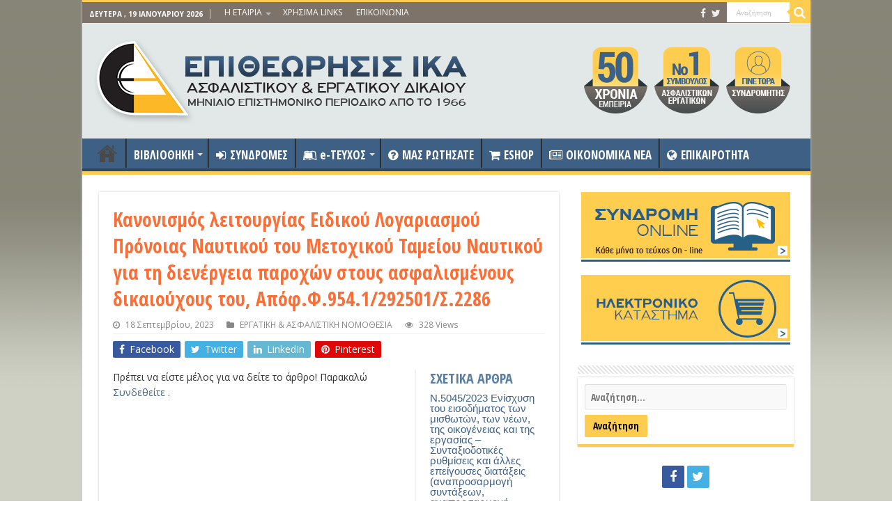

--- FILE ---
content_type: text/html; charset=UTF-8
request_url: https://www.eaed.gr/kanonismos-leitoyrgias-eidikoy-logariasmoy-pronoias-naytikoy-toy-metochikoy-tameioy-naytikoy-gia-ti-dienergeia-parochon-stoys-asfalismenoys-dikaioychoys-toy-apof-f-954-1-292501-s-2286/
body_size: 197904
content:
<!DOCTYPE html>
<html lang="el" prefix="og: http://ogp.me/ns#">
<head>
<meta charset="UTF-8" />
<link rel="profile" href="http://gmpg.org/xfn/11" />
<link rel="pingback" href="https://www.eaed.gr/xmlrpc.php" />
<title>Κανονισμός λειτουργίας Ειδικού Λογαριασμού Πρόνοιας Ναυτικού του Μετοχικού Ταμείου Ναυτικού για τη διενέργεια παροχών στους ασφαλισμένους δικαιούχους του, Απόφ.Φ.954.1/292501/Σ.2286 &#8211; ΕΑΕΔ</title>
<meta name='robots' content='max-image-preview:large' />
<link rel='dns-prefetch' href='//fonts.googleapis.com' />
<link rel="alternate" type="application/rss+xml" title="Ροή RSS &raquo; ΕΑΕΔ" href="https://www.eaed.gr/feed/" />
<script type="text/javascript">
window._wpemojiSettings = {"baseUrl":"https:\/\/s.w.org\/images\/core\/emoji\/14.0.0\/72x72\/","ext":".png","svgUrl":"https:\/\/s.w.org\/images\/core\/emoji\/14.0.0\/svg\/","svgExt":".svg","source":{"concatemoji":"https:\/\/www.eaed.gr\/wp-includes\/js\/wp-emoji-release.min.js"}};
/*! This file is auto-generated */
!function(e,a,t){var n,r,o,i=a.createElement("canvas"),p=i.getContext&&i.getContext("2d");function s(e,t){var a=String.fromCharCode,e=(p.clearRect(0,0,i.width,i.height),p.fillText(a.apply(this,e),0,0),i.toDataURL());return p.clearRect(0,0,i.width,i.height),p.fillText(a.apply(this,t),0,0),e===i.toDataURL()}function c(e){var t=a.createElement("script");t.src=e,t.defer=t.type="text/javascript",a.getElementsByTagName("head")[0].appendChild(t)}for(o=Array("flag","emoji"),t.supports={everything:!0,everythingExceptFlag:!0},r=0;r<o.length;r++)t.supports[o[r]]=function(e){if(p&&p.fillText)switch(p.textBaseline="top",p.font="600 32px Arial",e){case"flag":return s([127987,65039,8205,9895,65039],[127987,65039,8203,9895,65039])?!1:!s([55356,56826,55356,56819],[55356,56826,8203,55356,56819])&&!s([55356,57332,56128,56423,56128,56418,56128,56421,56128,56430,56128,56423,56128,56447],[55356,57332,8203,56128,56423,8203,56128,56418,8203,56128,56421,8203,56128,56430,8203,56128,56423,8203,56128,56447]);case"emoji":return!s([129777,127995,8205,129778,127999],[129777,127995,8203,129778,127999])}return!1}(o[r]),t.supports.everything=t.supports.everything&&t.supports[o[r]],"flag"!==o[r]&&(t.supports.everythingExceptFlag=t.supports.everythingExceptFlag&&t.supports[o[r]]);t.supports.everythingExceptFlag=t.supports.everythingExceptFlag&&!t.supports.flag,t.DOMReady=!1,t.readyCallback=function(){t.DOMReady=!0},t.supports.everything||(n=function(){t.readyCallback()},a.addEventListener?(a.addEventListener("DOMContentLoaded",n,!1),e.addEventListener("load",n,!1)):(e.attachEvent("onload",n),a.attachEvent("onreadystatechange",function(){"complete"===a.readyState&&t.readyCallback()})),(e=t.source||{}).concatemoji?c(e.concatemoji):e.wpemoji&&e.twemoji&&(c(e.twemoji),c(e.wpemoji)))}(window,document,window._wpemojiSettings);
</script>
<style type="text/css">
img.wp-smiley,
img.emoji {
	display: inline !important;
	border: none !important;
	box-shadow: none !important;
	height: 1em !important;
	width: 1em !important;
	margin: 0 0.07em !important;
	vertical-align: -0.1em !important;
	background: none !important;
	padding: 0 !important;
}
</style>
	<link rel='stylesheet' id='timeline-css-css' href='https://www.eaed.gr/wp-content/plugins/codecanyon-3027163-content-timeline-responsive-wordpress-plugin/css/frontend/timeline.css' type='text/css' media='all' />
<link rel='stylesheet' id='customScroll-css-css' href='https://www.eaed.gr/wp-content/plugins/codecanyon-3027163-content-timeline-responsive-wordpress-plugin/css/frontend/jquery.mCustomScrollbar.css' type='text/css' media='all' />
<link rel='stylesheet' id='prettyPhoto-css-css' href='https://www.eaed.gr/wp-content/plugins/codecanyon-3027163-content-timeline-responsive-wordpress-plugin/css/frontend/prettyPhoto.css' type='text/css' media='all' />
<link rel='stylesheet' id='my_timeline_font_awesome-css' href='https://www.eaed.gr/wp-content/plugins/codecanyon-3027163-content-timeline-responsive-wordpress-plugin//css/frontend/awesome/font-awesome.css' type='text/css' media='all' />
<link rel='stylesheet' id='my_timeline_lineicons_css-css' href='https://www.eaed.gr/wp-content/plugins/codecanyon-3027163-content-timeline-responsive-wordpress-plugin//css/frontend/themify-icons.css' type='text/css' media='all' />
<link rel='stylesheet' id='wp-block-library-css' href='https://www.eaed.gr/wp-includes/css/dist/block-library/style.min.css' type='text/css' media='all' />
<link rel='stylesheet' id='wc-blocks-vendors-style-css' href='https://www.eaed.gr/wp-content/plugins/woocommerce/packages/woocommerce-blocks/build/wc-blocks-vendors-style.css' type='text/css' media='all' />
<link rel='stylesheet' id='wc-blocks-style-css' href='https://www.eaed.gr/wp-content/plugins/woocommerce/packages/woocommerce-blocks/build/wc-blocks-style.css' type='text/css' media='all' />
<link rel='stylesheet' id='classic-theme-styles-css' href='https://www.eaed.gr/wp-includes/css/classic-themes.min.css' type='text/css' media='all' />
<style id='global-styles-inline-css' type='text/css'>
body{--wp--preset--color--black: #000000;--wp--preset--color--cyan-bluish-gray: #abb8c3;--wp--preset--color--white: #ffffff;--wp--preset--color--pale-pink: #f78da7;--wp--preset--color--vivid-red: #cf2e2e;--wp--preset--color--luminous-vivid-orange: #ff6900;--wp--preset--color--luminous-vivid-amber: #fcb900;--wp--preset--color--light-green-cyan: #7bdcb5;--wp--preset--color--vivid-green-cyan: #00d084;--wp--preset--color--pale-cyan-blue: #8ed1fc;--wp--preset--color--vivid-cyan-blue: #0693e3;--wp--preset--color--vivid-purple: #9b51e0;--wp--preset--gradient--vivid-cyan-blue-to-vivid-purple: linear-gradient(135deg,rgba(6,147,227,1) 0%,rgb(155,81,224) 100%);--wp--preset--gradient--light-green-cyan-to-vivid-green-cyan: linear-gradient(135deg,rgb(122,220,180) 0%,rgb(0,208,130) 100%);--wp--preset--gradient--luminous-vivid-amber-to-luminous-vivid-orange: linear-gradient(135deg,rgba(252,185,0,1) 0%,rgba(255,105,0,1) 100%);--wp--preset--gradient--luminous-vivid-orange-to-vivid-red: linear-gradient(135deg,rgba(255,105,0,1) 0%,rgb(207,46,46) 100%);--wp--preset--gradient--very-light-gray-to-cyan-bluish-gray: linear-gradient(135deg,rgb(238,238,238) 0%,rgb(169,184,195) 100%);--wp--preset--gradient--cool-to-warm-spectrum: linear-gradient(135deg,rgb(74,234,220) 0%,rgb(151,120,209) 20%,rgb(207,42,186) 40%,rgb(238,44,130) 60%,rgb(251,105,98) 80%,rgb(254,248,76) 100%);--wp--preset--gradient--blush-light-purple: linear-gradient(135deg,rgb(255,206,236) 0%,rgb(152,150,240) 100%);--wp--preset--gradient--blush-bordeaux: linear-gradient(135deg,rgb(254,205,165) 0%,rgb(254,45,45) 50%,rgb(107,0,62) 100%);--wp--preset--gradient--luminous-dusk: linear-gradient(135deg,rgb(255,203,112) 0%,rgb(199,81,192) 50%,rgb(65,88,208) 100%);--wp--preset--gradient--pale-ocean: linear-gradient(135deg,rgb(255,245,203) 0%,rgb(182,227,212) 50%,rgb(51,167,181) 100%);--wp--preset--gradient--electric-grass: linear-gradient(135deg,rgb(202,248,128) 0%,rgb(113,206,126) 100%);--wp--preset--gradient--midnight: linear-gradient(135deg,rgb(2,3,129) 0%,rgb(40,116,252) 100%);--wp--preset--duotone--dark-grayscale: url('#wp-duotone-dark-grayscale');--wp--preset--duotone--grayscale: url('#wp-duotone-grayscale');--wp--preset--duotone--purple-yellow: url('#wp-duotone-purple-yellow');--wp--preset--duotone--blue-red: url('#wp-duotone-blue-red');--wp--preset--duotone--midnight: url('#wp-duotone-midnight');--wp--preset--duotone--magenta-yellow: url('#wp-duotone-magenta-yellow');--wp--preset--duotone--purple-green: url('#wp-duotone-purple-green');--wp--preset--duotone--blue-orange: url('#wp-duotone-blue-orange');--wp--preset--font-size--small: 13px;--wp--preset--font-size--medium: 20px;--wp--preset--font-size--large: 36px;--wp--preset--font-size--x-large: 42px;--wp--preset--spacing--20: 0.44rem;--wp--preset--spacing--30: 0.67rem;--wp--preset--spacing--40: 1rem;--wp--preset--spacing--50: 1.5rem;--wp--preset--spacing--60: 2.25rem;--wp--preset--spacing--70: 3.38rem;--wp--preset--spacing--80: 5.06rem;}:where(.is-layout-flex){gap: 0.5em;}body .is-layout-flow > .alignleft{float: left;margin-inline-start: 0;margin-inline-end: 2em;}body .is-layout-flow > .alignright{float: right;margin-inline-start: 2em;margin-inline-end: 0;}body .is-layout-flow > .aligncenter{margin-left: auto !important;margin-right: auto !important;}body .is-layout-constrained > .alignleft{float: left;margin-inline-start: 0;margin-inline-end: 2em;}body .is-layout-constrained > .alignright{float: right;margin-inline-start: 2em;margin-inline-end: 0;}body .is-layout-constrained > .aligncenter{margin-left: auto !important;margin-right: auto !important;}body .is-layout-constrained > :where(:not(.alignleft):not(.alignright):not(.alignfull)){max-width: var(--wp--style--global--content-size);margin-left: auto !important;margin-right: auto !important;}body .is-layout-constrained > .alignwide{max-width: var(--wp--style--global--wide-size);}body .is-layout-flex{display: flex;}body .is-layout-flex{flex-wrap: wrap;align-items: center;}body .is-layout-flex > *{margin: 0;}:where(.wp-block-columns.is-layout-flex){gap: 2em;}.has-black-color{color: var(--wp--preset--color--black) !important;}.has-cyan-bluish-gray-color{color: var(--wp--preset--color--cyan-bluish-gray) !important;}.has-white-color{color: var(--wp--preset--color--white) !important;}.has-pale-pink-color{color: var(--wp--preset--color--pale-pink) !important;}.has-vivid-red-color{color: var(--wp--preset--color--vivid-red) !important;}.has-luminous-vivid-orange-color{color: var(--wp--preset--color--luminous-vivid-orange) !important;}.has-luminous-vivid-amber-color{color: var(--wp--preset--color--luminous-vivid-amber) !important;}.has-light-green-cyan-color{color: var(--wp--preset--color--light-green-cyan) !important;}.has-vivid-green-cyan-color{color: var(--wp--preset--color--vivid-green-cyan) !important;}.has-pale-cyan-blue-color{color: var(--wp--preset--color--pale-cyan-blue) !important;}.has-vivid-cyan-blue-color{color: var(--wp--preset--color--vivid-cyan-blue) !important;}.has-vivid-purple-color{color: var(--wp--preset--color--vivid-purple) !important;}.has-black-background-color{background-color: var(--wp--preset--color--black) !important;}.has-cyan-bluish-gray-background-color{background-color: var(--wp--preset--color--cyan-bluish-gray) !important;}.has-white-background-color{background-color: var(--wp--preset--color--white) !important;}.has-pale-pink-background-color{background-color: var(--wp--preset--color--pale-pink) !important;}.has-vivid-red-background-color{background-color: var(--wp--preset--color--vivid-red) !important;}.has-luminous-vivid-orange-background-color{background-color: var(--wp--preset--color--luminous-vivid-orange) !important;}.has-luminous-vivid-amber-background-color{background-color: var(--wp--preset--color--luminous-vivid-amber) !important;}.has-light-green-cyan-background-color{background-color: var(--wp--preset--color--light-green-cyan) !important;}.has-vivid-green-cyan-background-color{background-color: var(--wp--preset--color--vivid-green-cyan) !important;}.has-pale-cyan-blue-background-color{background-color: var(--wp--preset--color--pale-cyan-blue) !important;}.has-vivid-cyan-blue-background-color{background-color: var(--wp--preset--color--vivid-cyan-blue) !important;}.has-vivid-purple-background-color{background-color: var(--wp--preset--color--vivid-purple) !important;}.has-black-border-color{border-color: var(--wp--preset--color--black) !important;}.has-cyan-bluish-gray-border-color{border-color: var(--wp--preset--color--cyan-bluish-gray) !important;}.has-white-border-color{border-color: var(--wp--preset--color--white) !important;}.has-pale-pink-border-color{border-color: var(--wp--preset--color--pale-pink) !important;}.has-vivid-red-border-color{border-color: var(--wp--preset--color--vivid-red) !important;}.has-luminous-vivid-orange-border-color{border-color: var(--wp--preset--color--luminous-vivid-orange) !important;}.has-luminous-vivid-amber-border-color{border-color: var(--wp--preset--color--luminous-vivid-amber) !important;}.has-light-green-cyan-border-color{border-color: var(--wp--preset--color--light-green-cyan) !important;}.has-vivid-green-cyan-border-color{border-color: var(--wp--preset--color--vivid-green-cyan) !important;}.has-pale-cyan-blue-border-color{border-color: var(--wp--preset--color--pale-cyan-blue) !important;}.has-vivid-cyan-blue-border-color{border-color: var(--wp--preset--color--vivid-cyan-blue) !important;}.has-vivid-purple-border-color{border-color: var(--wp--preset--color--vivid-purple) !important;}.has-vivid-cyan-blue-to-vivid-purple-gradient-background{background: var(--wp--preset--gradient--vivid-cyan-blue-to-vivid-purple) !important;}.has-light-green-cyan-to-vivid-green-cyan-gradient-background{background: var(--wp--preset--gradient--light-green-cyan-to-vivid-green-cyan) !important;}.has-luminous-vivid-amber-to-luminous-vivid-orange-gradient-background{background: var(--wp--preset--gradient--luminous-vivid-amber-to-luminous-vivid-orange) !important;}.has-luminous-vivid-orange-to-vivid-red-gradient-background{background: var(--wp--preset--gradient--luminous-vivid-orange-to-vivid-red) !important;}.has-very-light-gray-to-cyan-bluish-gray-gradient-background{background: var(--wp--preset--gradient--very-light-gray-to-cyan-bluish-gray) !important;}.has-cool-to-warm-spectrum-gradient-background{background: var(--wp--preset--gradient--cool-to-warm-spectrum) !important;}.has-blush-light-purple-gradient-background{background: var(--wp--preset--gradient--blush-light-purple) !important;}.has-blush-bordeaux-gradient-background{background: var(--wp--preset--gradient--blush-bordeaux) !important;}.has-luminous-dusk-gradient-background{background: var(--wp--preset--gradient--luminous-dusk) !important;}.has-pale-ocean-gradient-background{background: var(--wp--preset--gradient--pale-ocean) !important;}.has-electric-grass-gradient-background{background: var(--wp--preset--gradient--electric-grass) !important;}.has-midnight-gradient-background{background: var(--wp--preset--gradient--midnight) !important;}.has-small-font-size{font-size: var(--wp--preset--font-size--small) !important;}.has-medium-font-size{font-size: var(--wp--preset--font-size--medium) !important;}.has-large-font-size{font-size: var(--wp--preset--font-size--large) !important;}.has-x-large-font-size{font-size: var(--wp--preset--font-size--x-large) !important;}
.wp-block-navigation a:where(:not(.wp-element-button)){color: inherit;}
:where(.wp-block-columns.is-layout-flex){gap: 2em;}
.wp-block-pullquote{font-size: 1.5em;line-height: 1.6;}
</style>
<link rel='stylesheet' id='contact-form-7-css' href='https://www.eaed.gr/wp-content/plugins/contact-form-7/includes/css/styles.css' type='text/css' media='all' />
<link rel='stylesheet' id='swpm.common-css' href='https://www.eaed.gr/wp-content/plugins/simple-membership/css/swpm.common.css' type='text/css' media='all' />
<style id='woocommerce-inline-inline-css' type='text/css'>
.woocommerce form .form-row .required { visibility: visible; }
</style>
<link rel='stylesheet' id='tie-style-css' href='https://www.eaed.gr/wp-content/themes/sahifa/style.css' type='text/css' media='all' />
<link rel='stylesheet' id='tie-woocommerce-css' href='https://www.eaed.gr/wp-content/themes/sahifa/css/woocommerce.css' type='text/css' media='all' />
<link rel='stylesheet' id='tie-ilightbox-skin-css' href='https://www.eaed.gr/wp-content/themes/sahifa/css/ilightbox/dark-skin/skin.css' type='text/css' media='all' />
<link rel='stylesheet' id='Open+Sans-css' href='https://fonts.googleapis.com/css?family=Open+Sans%3A300%2C300italic%2Cregular%2Citalic%2C600%2C600italic%2C700%2C700italic%2C800%2C800italic&#038;subset=latin%2Cgreek%2Cgreek-ext' type='text/css' media='all' />
<link rel='stylesheet' id='Open+Sans+Condensed-css' href='https://fonts.googleapis.com/css?family=Open+Sans+Condensed%3A300%2C300italic%2C700&#038;subset=latin%2Cgreek%2Cgreek-ext' type='text/css' media='all' />
<script type='text/javascript' src='https://www.eaed.gr/wp-includes/js/jquery/jquery.min.js' id='jquery-core-js'></script>
<script type='text/javascript' src='https://www.eaed.gr/wp-includes/js/jquery/jquery-migrate.min.js' id='jquery-migrate-js'></script>
<script type='text/javascript' src='https://www.eaed.gr/wp-content/plugins/codecanyon-3027163-content-timeline-responsive-wordpress-plugin/js/frontend/jquery.easing.1.3.js' id='jQuery-easing-js'></script>
<script type='text/javascript' src='https://www.eaed.gr/wp-content/plugins/codecanyon-3027163-content-timeline-responsive-wordpress-plugin/js/frontend/jquery.timeline.js' id='jQuery-timeline-js'></script>
<script type='text/javascript' src='https://www.eaed.gr/wp-content/plugins/codecanyon-3027163-content-timeline-responsive-wordpress-plugin/js/frontend/jquery.mousewheel.min.js' id='jQuery-mousew-js'></script>
<script type='text/javascript' src='https://www.eaed.gr/wp-content/plugins/codecanyon-3027163-content-timeline-responsive-wordpress-plugin/js/frontend/jquery.mCustomScrollbar.min.js' id='jQuery-customScroll-js'></script>
<script type='text/javascript' src='https://www.eaed.gr/wp-content/plugins/codecanyon-3027163-content-timeline-responsive-wordpress-plugin/js/frontend/rollover.js' id='rollover-js'></script>
<script type='text/javascript' src='https://www.eaed.gr/wp-content/plugins/codecanyon-3027163-content-timeline-responsive-wordpress-plugin/js/frontend/jquery.prettyPhoto.js' id='jquery-prettyPhoto-js'></script>
<script type='text/javascript' src='https://www.eaed.gr/wp-content/plugins/codecanyon-3027163-content-timeline-responsive-wordpress-plugin//js/frontend/jquery.my_add_function.js' id='my_timeline_added_script-js'></script>
<script type='text/javascript' src='https://www.eaed.gr/wp-content/plugins/woocommerce/assets/js/jquery-blockui/jquery.blockUI.min.js' id='jquery-blockui-js'></script>
<script type='text/javascript' id='wc-add-to-cart-js-extra'>
/* <![CDATA[ */
var wc_add_to_cart_params = {"ajax_url":"\/wp-admin\/admin-ajax.php","wc_ajax_url":"\/?wc-ajax=%%endpoint%%","i18n_view_cart":"\u03a0\u03c1\u03bf\u03b2\u03bf\u03bb\u03ae \u03ba\u03b1\u03bb\u03b1\u03b8\u03b9\u03bf\u03cd","cart_url":"https:\/\/www.eaed.gr\/cart\/","is_cart":"","cart_redirect_after_add":"no"};
/* ]]> */
</script>
<script type='text/javascript' src='https://www.eaed.gr/wp-content/plugins/woocommerce/assets/js/frontend/add-to-cart.min.js' id='wc-add-to-cart-js'></script>
<script type='text/javascript' src='https://www.eaed.gr/wp-content/plugins/js_composer/assets/js/vendors/woocommerce-add-to-cart.js' id='vc_woocommerce-add-to-cart-js-js'></script>
<link rel="https://api.w.org/" href="https://www.eaed.gr/wp-json/" /><link rel="alternate" type="application/json" href="https://www.eaed.gr/wp-json/wp/v2/posts/31480" /><link rel="EditURI" type="application/rsd+xml" title="RSD" href="https://www.eaed.gr/xmlrpc.php?rsd" />
<link rel="wlwmanifest" type="application/wlwmanifest+xml" href="https://www.eaed.gr/wp-includes/wlwmanifest.xml" />
<meta name="generator" content="WordPress 6.1.1" />
<meta name="generator" content="WooCommerce 7.2.3" />
<link rel="canonical" href="https://www.eaed.gr/kanonismos-leitoyrgias-eidikoy-logariasmoy-pronoias-naytikoy-toy-metochikoy-tameioy-naytikoy-gia-ti-dienergeia-parochon-stoys-asfalismenoys-dikaioychoys-toy-apof-f-954-1-292501-s-2286/" />
<link rel='shortlink' href='https://www.eaed.gr/?p=31480' />
<link rel="alternate" type="application/json+oembed" href="https://www.eaed.gr/wp-json/oembed/1.0/embed?url=https%3A%2F%2Fwww.eaed.gr%2Fkanonismos-leitoyrgias-eidikoy-logariasmoy-pronoias-naytikoy-toy-metochikoy-tameioy-naytikoy-gia-ti-dienergeia-parochon-stoys-asfalismenoys-dikaioychoys-toy-apof-f-954-1-292501-s-2286%2F" />
<link rel="alternate" type="text/xml+oembed" href="https://www.eaed.gr/wp-json/oembed/1.0/embed?url=https%3A%2F%2Fwww.eaed.gr%2Fkanonismos-leitoyrgias-eidikoy-logariasmoy-pronoias-naytikoy-toy-metochikoy-tameioy-naytikoy-gia-ti-dienergeia-parochon-stoys-asfalismenoys-dikaioychoys-toy-apof-f-954-1-292501-s-2286%2F&#038;format=xml" />
		<script type="text/javascript">
		my_timeline_front_ajax_nonce="cc39fcebc2";
			my_timeline_front_ajax_url="https://www.eaed.gr/wp-admin/admin-ajax.php";
		</script>
		<link href="http://fonts.googleapis.com/css?family=Montserrat" rel="stylesheet" type="text/css"><link rel="shortcut icon" href="/wp-content/uploads/2016/05/eaedlogo11.gif" title="Favicon" />
<!--[if IE]>
<script type="text/javascript">jQuery(document).ready(function (){ jQuery(".menu-item").has("ul").children("a").attr("aria-haspopup", "true");});</script>
<![endif]-->
<!--[if lt IE 9]>
<script src="https://www.eaed.gr/wp-content/themes/sahifa/js/html5.js"></script>
<script src="https://www.eaed.gr/wp-content/themes/sahifa/js/selectivizr-min.js"></script>
<![endif]-->
<!--[if IE 9]>
<link rel="stylesheet" type="text/css" media="all" href="https://www.eaed.gr/wp-content/themes/sahifa/css/ie9.css" />
<![endif]-->
<!--[if IE 8]>
<link rel="stylesheet" type="text/css" media="all" href="https://www.eaed.gr/wp-content/themes/sahifa/css/ie8.css" />
<![endif]-->
<!--[if IE 7]>
<link rel="stylesheet" type="text/css" media="all" href="https://www.eaed.gr/wp-content/themes/sahifa/css/ie7.css" />
<![endif]-->


<meta name="viewport" content="width=device-width, initial-scale=1.0" />

<script>
  (function(i,s,o,g,r,a,m){i['GoogleAnalyticsObject']=r;i[r]=i[r]||function(){
  (i[r].q=i[r].q||[]).push(arguments)},i[r].l=1*new Date();a=s.createElement(o),
  m=s.getElementsByTagName(o)[0];a.async=1;a.src=g;m.parentNode.insertBefore(a,m)
  })(window,document,'script','https://www.google-analytics.com/analytics.js','ga');

  ga('create', 'UA-77923487-1', 'auto');
  ga('send', 'pageview');

</script>

<style type="text/css" media="screen">

body{
	font-family: 'Open Sans';
	font-size : 14px;
	font-weight: normal;
	font-style: normal;
}

.logo h1 a, .logo h2 a{
	font-family: 'Open Sans';
	font-weight: normal;
	font-style: normal;
}

.logo span{
	font-family: 'Open Sans';
	font-weight: normal;
	font-style: normal;
}

.top-nav, .top-nav ul li a {
	font-family: 'Open Sans';
	color :#ffffff;
	font-weight: normal;
	font-style: normal;
}

#main-nav, #main-nav ul li a{
	font-family: 'Open Sans Condensed';
	color :#ffffff;
	font-size : 17px;
	font-weight: bold;
	font-style: normal;
}

.page-title{
	font-family: 'Open Sans';
	font-weight: normal;
	font-style: normal;
}

.post-title{
	font-family: 'Open Sans Condensed';
	color :#fd6e36;
	font-weight: bold;
}

h2.post-box-title, h2.post-box-title a{
	font-family: 'Open Sans Condensed';
	font-size : 19px;
	font-weight: bold;
}

h3.post-box-title, h3.post-box-title a{
	font-family: 'Open Sans';
	color :#000000;
	font-weight: normal;
}

p.post-meta, p.post-meta a{
	font-family: 'Open Sans';
}

body.single .entry, body.page .entry{
	font-family: 'Open Sans';
}

blockquote p{
	font-family: 'Open Sans';
}

.widget-top h4, .widget-top h4 a{
	font-family: 'Open Sans Condensed';
	color :#000000;
	font-size : 20px;
	font-weight: bold;
}

.footer-widget-top h4, .footer-widget-top h4 a{
	font-family: 'Open Sans';
}

.ei-title h2, .slider-caption h2 a, .content .slider-caption h2 a, .slider-caption h2, .content .slider-caption h2, .content .ei-title h2{
	font-family: 'Open Sans Condensed';
	font-size : 18px;
	font-weight: 700;
	font-style: normal;
}

.cat-box-title h2, .cat-box-title h2 a, .block-head h3, #respond h3, #comments-title, h2.review-box-header, .woocommerce-tabs .entry-content h2, .woocommerce .related.products h2, .entry .woocommerce h2, .woocommerce-billing-fields h3, .woocommerce-shipping-fields h3, #order_review_heading, #bbpress-forums fieldset.bbp-form legend, #buddypress .item-body h4, #buddypress #item-body h4{
	font-family: 'Open Sans Condensed';
	color :#5a7ea3;
	font-size : 20px;
	font-weight: 900;
}

#main-nav,
.cat-box-content,
#sidebar .widget-container,
.post-listing,
#commentform {
	border-bottom-color: #fecc4f;
}

.search-block .search-button,
#topcontrol,
#main-nav ul li.current-menu-item a,
#main-nav ul li.current-menu-item a:hover,
#main-nav ul li.current_page_parent a,
#main-nav ul li.current_page_parent a:hover,
#main-nav ul li.current-menu-parent a,
#main-nav ul li.current-menu-parent a:hover,
#main-nav ul li.current-page-ancestor a,
#main-nav ul li.current-page-ancestor a:hover,
.pagination span.current,
.share-post span.share-text,
.flex-control-paging li a.flex-active,
.ei-slider-thumbs li.ei-slider-element,
.review-percentage .review-item span span,
.review-final-score,
.button,
a.button,
a.more-link,
#main-content input[type="submit"],
.form-submit #submit,
#login-form .login-button,
.widget-feedburner .feedburner-subscribe,
input[type="submit"],
#buddypress button,
#buddypress a.button,
#buddypress input[type=submit],
#buddypress input[type=reset],
#buddypress ul.button-nav li a,
#buddypress div.generic-button a,
#buddypress .comment-reply-link,
#buddypress div.item-list-tabs ul li a span,
#buddypress div.item-list-tabs ul li.selected a,
#buddypress div.item-list-tabs ul li.current a,
#buddypress #members-directory-form div.item-list-tabs ul li.selected span,
#members-list-options a.selected,
#groups-list-options a.selected,
body.dark-skin #buddypress div.item-list-tabs ul li a span,
body.dark-skin #buddypress div.item-list-tabs ul li.selected a,
body.dark-skin #buddypress div.item-list-tabs ul li.current a,
body.dark-skin #members-list-options a.selected,
body.dark-skin #groups-list-options a.selected,
.search-block-large .search-button,
#featured-posts .flex-next:hover,
#featured-posts .flex-prev:hover,
a.tie-cart span.shooping-count,
.woocommerce span.onsale,
.woocommerce-page span.onsale ,
.woocommerce .widget_price_filter .ui-slider .ui-slider-handle,
.woocommerce-page .widget_price_filter .ui-slider .ui-slider-handle,
#check-also-close,
a.post-slideshow-next,
a.post-slideshow-prev,
.widget_price_filter .ui-slider .ui-slider-handle,
.quantity .minus:hover,
.quantity .plus:hover,
.mejs-container .mejs-controls .mejs-time-rail .mejs-time-current,
#reading-position-indicator  {
	background-color:#fecc4f;
}

::-webkit-scrollbar-thumb{
	background-color:#fecc4f !important;
}

#theme-footer,
#theme-header,
.top-nav ul li.current-menu-item:before,
#main-nav .menu-sub-content ,
#main-nav ul ul,
#check-also-box {
	border-top-color: #fecc4f;
}

.search-block:after {
	border-right-color:#fecc4f;
}

body.rtl .search-block:after {
	border-left-color:#fecc4f;
}

#main-nav ul > li.menu-item-has-children:hover > a:after,
#main-nav ul > li.mega-menu:hover > a:after {
	border-color:transparent transparent #fecc4f;
}

.widget.timeline-posts li a:hover,
.widget.timeline-posts li a:hover span.tie-date {
	color: #fecc4f;
}

.widget.timeline-posts li a:hover span.tie-date:before {
	background: #fecc4f;
	border-color: #fecc4f;
}

#order_review,
#order_review_heading {
	border-color: #fecc4f;
}


body{
		background-image: url('/wp-content/uploads/2015/09/bg.jpg') !important; 
	background-repeat:repeat-x !important; 
	background-attachment:fixed !important; 
	background-position: top !important; 
}
	
a:hover {
	color: #3e6085;
	text-decoration: underline;
}
		
body.single .post .entry a, body.page .post .entry a {
	color: #3e6085;
}
		
.top-nav ul li a:hover, .top-nav ul li:hover > a, .top-nav ul :hover > a , .top-nav ul li.current-menu-item a {
	color: #ededed;
}
		
.today-date  {
	color: #ffffff;
}
		
.top-nav ul li a , .top-nav ul ul a {
	color: #ffffff;
}
		
.top-nav, .top-nav ul ul {
	background-color:#7d736a !important; 
				}


#theme-header {
	background-color:#e2e8e8 !important; 
				}

#main-nav {
	background: #3e6085;
	box-shadow: inset -1px -5px 0px -1px #2c4866;
}

.breaking-news span.breaking-news-title {background: #7d736a;}

.related {display:none!important;}

ul.products li.product {
  clear: none;
  margin-right: 4.34783%;
  width: 45.72%!important;
}
.columns-3 ul.products li.product {
  clear: none;
  margin-right: 4.34783%;
  width: 29.72%!important;
}

.columns-4 ul.products li.product {
  clear: none;
  margin-right: 4.34783%;
  width: 21.72%!important;
}

.top-nav .social-icons a, .footer-bottom .social-icons a {opacity: 0.9;}
ul.sub-menu li a {color:#FFFFFF!important;}
ul.sub-menu li a:hover {color:#fecc4f!important;}

div.social-icons a {color:#ffffff!important;}

/*#search-2 .widget-container {
    border-bottom-color: #fd6e36!important;
}

#lcp_instance_0 li a {color:#000!important;}
#lcp_instance_0 li {list-style:none!important;}
#lcp_instance_0 h3 {color:#3e6085!important; font-size:17px!important;font-weight:bold;}

.box-inner-block li {font-size:12px!important;}
#search-2 .widget-container .search-submit {
    background-color: #fd6e36;
}

#search-2 .widget-top h4 {
    background-color: #fd6e36;
color: #FFFFFF;padding:0px 5px 0px 5px;
}


#login-widget-2 .widget-container {
    border-bottom-color: #fd6e36!important;
}

#login-widget-2 .widget-top h4 {
    background-color: #fd6e36;
color: #FFFFFF;padding:0px 5px 0px 5px;
}


#login-widget-2 #sidebar .widget-container {
    border-bottom-color: #fd6e36!important;*/
}

#comments {display:none;}

/* ------------WOOCOMMERCE BOXES------------------START */
ul.products li.product {
    clear: none;
    margin-right: 4.34783%;
    width: 21.72%;
}

ul.products h3 {font-size:15px; font-family: open sans condensed; font-weight: bold!important;}

ul.products .amount {font-size:18px; font-family: open sans condensed; font-weight: bold!important;}

ul.products .button{font-size:14px; font-family: open sans condensed; color:#000; font-weight: bold!important;}

/* ------------WOOCOMMERCE BOXES------------------END */

a.more-link {font-weight:bold!important; font-family: open sans condensed; font-size:14px; color:#000000!important;}


#search-2 input {font-weight:bold!important; font-family: open sans condensed!important; font-size:14px; color:#000000!important;}


#search-2 .search-submit {font-weight:bold!important; font-family: open sans condensed!important; font-size:14px!important; color:#000000!important;}

#woocommerce_widget_cart-2 a {font-weight:bold!important; font-family: open sans condensed; font-size:14px; color:#000000!important;}


div.bbutn {display:block;margin-bottom: 10px!important;}
.bbutn a {background:#e1733d; padding: 5px; color: #FFFFFF!important;font-weight:bold;
-webkit-border-radius: 0px;
-moz-border-radius: 0px;
border-radius: 0px;}
.bbutn a:hover {background:#c86535; padding: 5px; color: !important;font-weight:bold;
-webkit-border-radius: 0px;
-moz-border-radius: 0px;
border-radius: 0px;}

hr { border: 0; height: 1px; background: #333; background-image: linear-gradient(to right, #ccc, #333, #ccc); }

</style>

		<script type="text/javascript">
			/* <![CDATA[ */
				var sf_position = '0';
				var sf_templates = "<a href=\"{search_url_escaped}\">\u0394\u03b5\u03af\u03c4\u03b5 \u03cc\u03bb\u03b1 \u03c4\u03b1 \u03b1\u03c0\u03bf\u03c4\u03b5\u03bb\u03ad\u03c3\u03bc\u03b1\u03c4\u03b1<\/a>";
				var sf_input = '.search-live';
				jQuery(document).ready(function(){
					jQuery(sf_input).ajaxyLiveSearch({"expand":false,"searchUrl":"https:\/\/www.eaed.gr\/?s=%s","text":"Search","delay":500,"iwidth":180,"width":315,"ajaxUrl":"https:\/\/www.eaed.gr\/wp-admin\/admin-ajax.php","rtl":0});
					jQuery(".live-search_ajaxy-selective-input").keyup(function() {
						var width = jQuery(this).val().length * 8;
						if(width < 50) {
							width = 50;
						}
						jQuery(this).width(width);
					});
					jQuery(".live-search_ajaxy-selective-search").click(function() {
						jQuery(this).find(".live-search_ajaxy-selective-input").focus();
					});
					jQuery(".live-search_ajaxy-selective-close").click(function() {
						jQuery(this).parent().remove();
					});
				});
			/* ]]> */
		</script>
		<style type="text/css">.mc4wp-checkbox-wp-registration-form{clear:both;display:block;position:static;width:auto}.mc4wp-checkbox-wp-registration-form input{float:none;width:auto;position:static;margin:0 6px 0 0;padding:0;vertical-align:middle;display:inline-block!important;max-width:21px;-webkit-appearance:checkbox}.mc4wp-checkbox-wp-registration-form label{float:none;display:block;cursor:pointer;width:auto;position:static;margin:0 0 16px 0}</style><style type="text/css">.mc4wp-checkbox-woocommerce{clear:both;display:block;position:static;width:auto}.mc4wp-checkbox-woocommerce input{float:none;width:auto;position:static;margin:0 6px 0 0;padding:0;vertical-align:middle;display:inline-block!important;max-width:21px;-webkit-appearance:checkbox}.mc4wp-checkbox-woocommerce label{float:none;display:block;cursor:pointer;width:auto;position:static;margin:0 0 16px 0}</style>	<noscript><style>.woocommerce-product-gallery{ opacity: 1 !important; }</style></noscript>
	<meta name="generator" content="Powered by WPBakery Page Builder - drag and drop page builder for WordPress."/>
		<style type="text/css" id="wp-custom-css">
			.security-num p span label input{
	max-width: 120px;
}
.security-num p img{
	margin-bottom: 20px;
}		</style>
		<noscript><style> .wpb_animate_when_almost_visible { opacity: 1; }</style></noscript></head>
<body id="top" class="post-template-default single single-post postid-31480 single-format-standard theme-sahifa woocommerce-no-js lazy-enabled wpb-js-composer js-comp-ver-6.9.0 vc_responsive">

<div class="wrapper-outer">

	<div class="background-cover"></div>

	<aside id="slide-out">

			<div class="search-mobile">
			<form method="get" id="searchform-mobile" action="https://www.eaed.gr/">
				<button class="search-button" type="submit" value="Αναζήτηση"><i class="fa fa-search"></i></button>
				<input type="text" id="s-mobile" name="s" title="Αναζήτηση" value="Αναζήτηση" onfocus="if (this.value == 'Αναζήτηση') {this.value = '';}" onblur="if (this.value == '') {this.value = 'Αναζήτηση';}"  />
			</form>
		</div><!-- .search-mobile /-->
	
			<div class="social-icons">
		<a class="ttip-none" title="Facebook" href="https://www.facebook.com/%CE%95%CE%91%CE%95%CE%94-%CE%95%CF%81%CE%B3%CE%B1%CF%84%CE%B9%CE%BA%CF%8C-%CE%91%CF%83%CF%86%CE%B1%CE%BB%CE%B9%CF%83%CF%84%CE%B9%CE%BA%CF%8C-%CE%A0%CE%B5%CF%81%CE%B9%CE%BF%CE%B4%CE%B9%CE%BA%CF%8C-wwweaedgr-403256263032879/?fref=ts" target="_blank"><i class="fa fa-facebook"></i></a><a class="ttip-none" title="Twitter" href="https://twitter.com/lilliansiena1" target="_blank"><i class="fa fa-twitter"></i></a>
			</div>

	
		<div id="mobile-menu" ></div>
	</aside><!-- #slide-out /-->

		<div id="wrapper" class="boxed-all">
		<div class="inner-wrapper">

		<header id="theme-header" class="theme-header">
						<div id="top-nav" class="top-nav">
				<div class="container">

							<span class="today-date">Δευτέρα , 19 Ιανουαρίου 2026</span>
				<div class="top-menu"><ul id="menu-top-menu" class="menu"><li id="menu-item-6922" class="menu-item menu-item-type-custom menu-item-object-custom menu-item-has-children menu-item-6922"><a href="#">Η ΕΤΑΙΡΙΑ</a>
<ul class="sub-menu">
	<li id="menu-item-21621" class="menu-item menu-item-type-post_type menu-item-object-post menu-item-21621"><a href="https://www.eaed.gr/istoriki-anadromi-2/">ΙΣΤΟΡΙΚΟ</a></li>
	<li id="menu-item-21617" class="menu-item menu-item-type-post_type menu-item-object-post menu-item-21617"><a href="https://www.eaed.gr/profil/">ΠΡΟΦΙΛ</a></li>
	<li id="menu-item-21618" class="menu-item menu-item-type-post_type menu-item-object-post menu-item-21618"><a href="https://www.eaed.gr/thematologia/">ΘΕΜΑΤΟΛΟΓΙΑ</a></li>
	<li id="menu-item-21619" class="menu-item menu-item-type-post_type menu-item-object-post menu-item-21619"><a href="https://www.eaed.gr/kyrii-epistimoniki-synergates/">ΕΠΙΣΤΗΜΟΝΙΚΟΙ ΣΥΝΕΡΓΑΤΕΣ</a></li>
	<li id="menu-item-21620" class="menu-item menu-item-type-post_type menu-item-object-post menu-item-21620"><a href="https://www.eaed.gr/apoklistiki-antiprosopi-tou-periodikou/">ΟΙ ΑΝΤΙΠΡΟΣΩΠΟΙ ΜΑΣ</a></li>
</ul>
</li>
<li id="menu-item-14226" class="menu-item menu-item-type-post_type menu-item-object-page menu-item-14226"><a href="https://www.eaed.gr/chrisima-links/">ΧΡΗΣΙΜΑ LINKS</a></li>
<li id="menu-item-13642" class="menu-item menu-item-type-post_type menu-item-object-page menu-item-13642"><a href="https://www.eaed.gr/epikoinwnia/">ΕΠΙΚΟΙΝΩΝΙΑ</a></li>
</ul></div>
						<div class="search-block">
						<form method="get" id="searchform-header" action="https://www.eaed.gr/">
							<button class="search-button" type="submit" value="Αναζήτηση"><i class="fa fa-search"></i></button>
							<input class="search-live" type="text" id="s-header" name="s" title="Αναζήτηση" value="Αναζήτηση" onfocus="if (this.value == 'Αναζήτηση') {this.value = '';}" onblur="if (this.value == '') {this.value = 'Αναζήτηση';}"  />
						</form>
					</div><!-- .search-block /-->
			<div class="social-icons">
		<a class="ttip-none" title="Facebook" href="https://www.facebook.com/%CE%95%CE%91%CE%95%CE%94-%CE%95%CF%81%CE%B3%CE%B1%CF%84%CE%B9%CE%BA%CF%8C-%CE%91%CF%83%CF%86%CE%B1%CE%BB%CE%B9%CF%83%CF%84%CE%B9%CE%BA%CF%8C-%CE%A0%CE%B5%CF%81%CE%B9%CE%BF%CE%B4%CE%B9%CE%BA%CF%8C-wwweaedgr-403256263032879/?fref=ts" target="_blank"><i class="fa fa-facebook"></i></a><a class="ttip-none" title="Twitter" href="https://twitter.com/lilliansiena1" target="_blank"><i class="fa fa-twitter"></i></a>
			</div>

	
	
				</div><!-- .container /-->
			</div><!-- .top-menu /-->
			
		<div class="header-content">

					<a id="slide-out-open" class="slide-out-open" href="#"><span></span></a>
		
			<div class="logo">
			<h2>								<a title="ΕΑΕΔ" href="https://www.eaed.gr/">
					<img src="/wp-content/uploads/2015/11/logo_header-4.png" alt="ΕΑΕΔ"  /><strong>ΕΑΕΔ Περιοδικό Εργατικού και Ασφαλιστικού Δικαίου &#8211; Εργατικά &#8211; Εργατική νομοθεσία &#8211; Ασφαλιστική νομοθεσία &#8211; ΣΣΕ &#8211; Αποδοχές &#8211; Μισθός &#8211; Ημερομίσθιο &#8211; Επιδόματα &#8211; Συνταξιοδότηση &#8211; ΙΚΑ &#8211; ΕΑΕΔ Περιοδικό Εργατικού και Ασφαλιστικού Δικαίου</strong>
				</a>
			</h2>			</div><!-- .logo /-->
			<div class="e3lan e3lan-top">			<img class="aligncenter" style="align: middle; border: 0; margin: 14px " src="/wp-content/uploads/2015/11/icons-head-v2.png" alt="" width="296" height="95" />				</div>			<div class="clear"></div>

		</div>
													<nav id="main-nav" class="fixed-enabled">
				<div class="container">

									<a class="main-nav-logo" title="ΕΑΕΔ" href="https://www.eaed.gr/">
						<img src="https://www.eaed.gr/wp-content/uploads/2016/05/eaedlogo11.gif" width="195" height="54" alt="ΕΑΕΔ">
					</a>
				
					<div class="main-menu"><ul id="menu-main-menu" class="menu"><li id="menu-item-14238" class="menu-item menu-item-type-post_type menu-item-object-page menu-item-home menu-item-14238"><a href="https://www.eaed.gr/"><i class="fa fa-home"></i>ΑΡΧΙΚΗ</a></li>
<li id="menu-item-21627" class="menu-item menu-item-type-custom menu-item-object-custom menu-item-has-children menu-item-21627"><a href="#">ΒΙΒΛΙΟΘΗΚΗ</a>
<ul class="sub-menu menu-sub-content">
	<li id="menu-item-30821" class="menu-item menu-item-type-custom menu-item-object-custom menu-item-30821"><a href="https://www.eaed.gr/eshop/vivlia/ergatiko-dikaio-kai-stoicheia-asfalistikoy-dikaioy-ekdosi-martios-2024/">Εργατικό Δίκαιο και Στοιχεία Ασφαλιστικού Δικαίου</a></li>
	<li id="menu-item-21624" class="menu-item menu-item-type-post_type menu-item-object-post menu-item-21624"><a href="https://www.eaed.gr/to-periodiko-eaed/">Το περιοδικό ΕΑΕΔ</a></li>
	<li id="menu-item-14332" class="menu-item menu-item-type-post_type menu-item-object-page menu-item-14332"><a href="https://www.eaed.gr/cd-rom/">CD-ROM</a></li>
	<li id="menu-item-14333" class="menu-item menu-item-type-post_type menu-item-object-product menu-item-14333"><a href="https://www.eaed.gr/eshop/vivlia/vivliodesia-ton-tefchon-se-tomo/">Βιβλιοδεσία των τευχών σε τόμο</a></li>
	<li id="menu-item-14334" class="menu-item menu-item-type-post_type menu-item-object-product menu-item-14334"><a href="https://www.eaed.gr/eshop/vivlia/pinakes-parakratisis-fmy-2024/">Πίνακες παρακράτησης ΦΜΥ 2024</a></li>
	<li id="menu-item-14335" class="menu-item menu-item-type-post_type menu-item-object-product menu-item-14335"><a href="https://www.eaed.gr/eshop/vivlia/neo-vivlio-to-dikeo-stis-ergasiakes-s/">Το δίκαιο στις εργασιακές σχέσεις</a></li>
	<li id="menu-item-14337" class="menu-item menu-item-type-post_type menu-item-object-product menu-item-14337"><a href="https://www.eaed.gr/eshop/vivlia/nomothesia-ergatiki-asfalistiki/">Νομοθεσία Εργατική &#038; Ασφαλιστική</a></li>
	<li id="menu-item-14338" class="menu-item menu-item-type-post_type menu-item-object-product menu-item-14338"><a href="https://www.eaed.gr/eshop/vivlia/i-asfalisi-sto-ika/">Η Ασφάλιση στο ΙΚΑ</a></li>
</ul>
</li>
<li id="menu-item-14308" class="menu-item menu-item-type-post_type menu-item-object-page menu-item-14308"><a href="https://www.eaed.gr/syndromes/"><i class="fa fa-sign-in"></i>ΣΥΝΔΡΟΜΕΣ</a></li>
<li id="menu-item-13723" class="menu-item menu-item-type-custom menu-item-object-custom menu-item-has-children menu-item-13723"><a href="#"><i class="fa fa-leanpub"></i>e-ΤΕΥΧΟΣ</a>
<ul class="sub-menu menu-sub-content">
	<li id="menu-item-21451" class="menu-item menu-item-type-post_type menu-item-object-page menu-item-21451"><a href="https://www.eaed.gr/etos-2008/">ΕΤΟΣ 2008</a></li>
	<li id="menu-item-21495" class="menu-item menu-item-type-post_type menu-item-object-page menu-item-21495"><a href="https://www.eaed.gr/etos-2009/">ΕΤΟΣ 2009</a></li>
	<li id="menu-item-21496" class="menu-item menu-item-type-post_type menu-item-object-page menu-item-21496"><a href="https://www.eaed.gr/etos-2010/">ΕΤΟΣ 2010</a></li>
	<li id="menu-item-21497" class="menu-item menu-item-type-post_type menu-item-object-page menu-item-21497"><a href="https://www.eaed.gr/etos-2011/">ΕΤΟΣ 2011</a></li>
	<li id="menu-item-17387" class="menu-item menu-item-type-post_type menu-item-object-page menu-item-17387"><a href="https://www.eaed.gr/etos-2012/">ΕΤΟΣ 2012</a></li>
	<li id="menu-item-17388" class="menu-item menu-item-type-post_type menu-item-object-page menu-item-17388"><a href="https://www.eaed.gr/etos-2013/">ΕΤΟΣ 2013</a></li>
	<li id="menu-item-13765" class="menu-item menu-item-type-post_type menu-item-object-page menu-item-13765"><a href="https://www.eaed.gr/etos-2014/">ΕΤΟΣ 2014</a></li>
	<li id="menu-item-17389" class="menu-item menu-item-type-post_type menu-item-object-page menu-item-17389"><a href="https://www.eaed.gr/etos-2015/">ΕΤΟΣ 2015</a></li>
	<li id="menu-item-21410" class="menu-item menu-item-type-post_type menu-item-object-page menu-item-21410"><a href="https://www.eaed.gr/etos-2016/">ΕΤΟΣ 2016</a></li>
	<li id="menu-item-23013" class="menu-item menu-item-type-post_type menu-item-object-page menu-item-23013"><a href="https://www.eaed.gr/etos-2017/">ΕΤΟΣ 2017</a></li>
	<li id="menu-item-24294" class="menu-item menu-item-type-post_type menu-item-object-page menu-item-24294"><a href="https://www.eaed.gr/etos-2018/">ΕΤΟΣ 2018</a></li>
	<li id="menu-item-25767" class="menu-item menu-item-type-post_type menu-item-object-page menu-item-25767"><a href="https://www.eaed.gr/etos-2019/">ΕΤΟΣ 2019</a></li>
	<li id="menu-item-26985" class="menu-item menu-item-type-post_type menu-item-object-page menu-item-26985"><a href="https://www.eaed.gr/etos-2020/">ΕΤΟΣ 2020</a></li>
	<li id="menu-item-28439" class="menu-item menu-item-type-post_type menu-item-object-page menu-item-28439"><a href="https://www.eaed.gr/etos-2021/">ΕΤΟΣ 2021</a></li>
	<li id="menu-item-29765" class="menu-item menu-item-type-post_type menu-item-object-page menu-item-29765"><a href="https://www.eaed.gr/etos-2022/">ΕΤΟΣ 2022</a></li>
	<li id="menu-item-30897" class="menu-item menu-item-type-post_type menu-item-object-page menu-item-30897"><a href="https://www.eaed.gr/etos-2023/">ΕΤΟΣ 2023</a></li>
	<li id="menu-item-31837" class="menu-item menu-item-type-post_type menu-item-object-page menu-item-31837"><a href="https://www.eaed.gr/etos-2024/">ΕΤΟΣ 2024</a></li>
	<li id="menu-item-32775" class="menu-item menu-item-type-post_type menu-item-object-page menu-item-32775"><a href="https://www.eaed.gr/etos-2025/">ΕΤΟΣ 2025</a></li>
</ul>
</li>
<li id="menu-item-14339" class="menu-item menu-item-type-taxonomy menu-item-object-category menu-item-14339"><a href="https://www.eaed.gr/category/faq/"><i class="fa fa-question-circle"></i>ΜΑΣ ΡΩΤΗΣΑΤΕ</a></li>
<li id="menu-item-14265" class="menu-item menu-item-type-post_type menu-item-object-page menu-item-14265"><a href="https://www.eaed.gr/eshop/"><i class="fa fa-shopping-cart"></i>ESHOP</a></li>
<li id="menu-item-6940" class="menu-item menu-item-type-taxonomy menu-item-object-category menu-item-6940"><a href="https://www.eaed.gr/category/oikonomika-nea/"><i class="fa fa-newspaper-o"></i>OIKONOMIKA NEA</a></li>
<li id="menu-item-6941" class="menu-item menu-item-type-taxonomy menu-item-object-category menu-item-6941"><a href="https://www.eaed.gr/category/epikerotita/"><i class="fa fa-globe"></i>ΕΠΙΚΑΙΡΟΤΗΤΑ</a></li>
</ul></div>					
					
				</div>
			</nav><!-- .main-nav /-->
					</header><!-- #header /-->

	
	
	<div id="main-content" class="container">

	
	
	
	
	
	<div class="content">

		
		
		

		
		<article class="post-listing post-31480 post type-post status-publish format-standard  category-ergatiki-amp-amp-asfalistiki-nomothesia-septemvrios-2023" id="the-post">
			
			<div class="single-post-thumb">
					</div>
	
		


			<div class="post-inner">

							<h1 class="name post-title entry-title"><span itemprop="name">Κανονισμός λειτουργίας Ειδικού Λογαριασμού Πρόνοιας Ναυτικού του Μετοχικού Ταμείου Ναυτικού για τη διενέργεια παροχών στους ασφαλισμένους δικαιούχους του, Απόφ.Φ.954.1/292501/Σ.2286</span></h1>

						
<p class="post-meta">
	
		
	<span class="tie-date"><i class="fa fa-clock-o"></i>18 Σεπτεμβρίου, 2023</span>	
	<span class="post-cats"><i class="fa fa-folder"></i><a href="https://www.eaed.gr/category/etos-2023/septemvrios-2023/ergatiki-amp-amp-asfalistiki-nomothesia-septemvrios-2023/" rel="category tag">ΕΡΓΑΤΙΚΗ &amp; ΑΣΦΑΛΙΣΤΙΚΗ ΝΟΜΟΘΕΣΙΑ</a></span>
	
<span class="post-views"><i class="fa fa-eye"></i>328 Views</span> </p>
<div class="clear"></div>
			
				<div class="entry">
					<div class="share-post">
	<span class="share-text">Share</span>

		<ul class="flat-social">
			<li><a href="http://www.facebook.com/sharer.php?u=https://www.eaed.gr/?p=31480" class="social-facebook" rel="external" target="_blank"><i class="fa fa-facebook"></i> <span>Facebook</span></a></li>
				<li><a href="https://twitter.com/intent/tweet?text=%CE%9A%CE%B1%CE%BD%CE%BF%CE%BD%CE%B9%CF%83%CE%BC%CF%8C%CF%82+%CE%BB%CE%B5%CE%B9%CF%84%CE%BF%CF%85%CF%81%CE%B3%CE%AF%CE%B1%CF%82+%CE%95%CE%B9%CE%B4%CE%B9%CE%BA%CE%BF%CF%8D+%CE%9B%CE%BF%CE%B3%CE%B1%CF%81%CE%B9%CE%B1%CF%83%CE%BC%CE%BF%CF%8D+%CE%A0%CF%81%CF%8C%CE%BD%CE%BF%CE%B9%CE%B1%CF%82+%CE%9D%CE%B1%CF%85%CF%84%CE%B9%CE%BA%CE%BF%CF%8D+%CF%84%CE%BF%CF%85+%CE%9C%CE%B5%CF%84%CE%BF%CF%87%CE%B9%CE%BA%CE%BF%CF%8D+%CE%A4%CE%B1%CE%BC%CE%B5%CE%AF%CE%BF%CF%85+%CE%9D%CE%B1%CF%85%CF%84%CE%B9%CE%BA%CE%BF%CF%8D+%CE%B3%CE%B9%CE%B1+%CF%84%CE%B7+%CE%B4%CE%B9%CE%B5%CE%BD%CE%AD%CF%81%CE%B3%CE%B5%CE%B9%CE%B1+%CF%80%CE%B1%CF%81%CE%BF%CF%87%CF%8E%CE%BD+%CF%83%CF%84%CE%BF%CF%85%CF%82+%CE%B1%CF%83%CF%86%CE%B1%CE%BB%CE%B9%CF%83%CE%BC%CE%AD%CE%BD%CE%BF%CF%85%CF%82+%CE%B4%CE%B9%CE%BA%CE%B1%CE%B9%CE%BF%CF%8D%CF%87%CE%BF%CF%85%CF%82+%CF%84%CE%BF%CF%85%2C+%CE%91%CF%80%CF%8C%CF%86.%CE%A6.954.1%2F292501%2F%CE%A3.2286&url=https://www.eaed.gr/?p=31480" class="social-twitter" rel="external" target="_blank"><i class="fa fa-twitter"></i> <span>Twitter</span></a></li>
					<li><a href="https://www.linkedin.com/shareArticle?mini=true&amp;url=https://www.eaed.gr/kanonismos-leitoyrgias-eidikoy-logariasmoy-pronoias-naytikoy-toy-metochikoy-tameioy-naytikoy-gia-ti-dienergeia-parochon-stoys-asfalismenoys-dikaioychoys-toy-apof-f-954-1-292501-s-2286/&amp;title=%CE%9A%CE%B1%CE%BD%CE%BF%CE%BD%CE%B9%CF%83%CE%BC%CF%8C%CF%82+%CE%BB%CE%B5%CE%B9%CF%84%CE%BF%CF%85%CF%81%CE%B3%CE%AF%CE%B1%CF%82+%CE%95%CE%B9%CE%B4%CE%B9%CE%BA%CE%BF%CF%8D+%CE%9B%CE%BF%CE%B3%CE%B1%CF%81%CE%B9%CE%B1%CF%83%CE%BC%CE%BF%CF%8D+%CE%A0%CF%81%CF%8C%CE%BD%CE%BF%CE%B9%CE%B1%CF%82+%CE%9D%CE%B1%CF%85%CF%84%CE%B9%CE%BA%CE%BF%CF%8D+%CF%84%CE%BF%CF%85+%CE%9C%CE%B5%CF%84%CE%BF%CF%87%CE%B9%CE%BA%CE%BF%CF%8D+%CE%A4%CE%B1%CE%BC%CE%B5%CE%AF%CE%BF%CF%85+%CE%9D%CE%B1%CF%85%CF%84%CE%B9%CE%BA%CE%BF%CF%8D+%CE%B3%CE%B9%CE%B1+%CF%84%CE%B7+%CE%B4%CE%B9%CE%B5%CE%BD%CE%AD%CF%81%CE%B3%CE%B5%CE%B9%CE%B1+%CF%80%CE%B1%CF%81%CE%BF%CF%87%CF%8E%CE%BD+%CF%83%CF%84%CE%BF%CF%85%CF%82+%CE%B1%CF%83%CF%86%CE%B1%CE%BB%CE%B9%CF%83%CE%BC%CE%AD%CE%BD%CE%BF%CF%85%CF%82+%CE%B4%CE%B9%CE%BA%CE%B1%CE%B9%CE%BF%CF%8D%CF%87%CE%BF%CF%85%CF%82+%CF%84%CE%BF%CF%85%2C+%CE%91%CF%80%CF%8C%CF%86.%CE%A6.954.1%2F292501%2F%CE%A3.2286" class="social-linkedin" rel="external" target="_blank"><i class="fa fa-linkedin"></i> <span>LinkedIn</span></a></li>
				<li><a href="http://pinterest.com/pin/create/button/?url=https://www.eaed.gr/?p=31480&amp;description=%CE%9A%CE%B1%CE%BD%CE%BF%CE%BD%CE%B9%CF%83%CE%BC%CF%8C%CF%82+%CE%BB%CE%B5%CE%B9%CF%84%CE%BF%CF%85%CF%81%CE%B3%CE%AF%CE%B1%CF%82+%CE%95%CE%B9%CE%B4%CE%B9%CE%BA%CE%BF%CF%8D+%CE%9B%CE%BF%CE%B3%CE%B1%CF%81%CE%B9%CE%B1%CF%83%CE%BC%CE%BF%CF%8D+%CE%A0%CF%81%CF%8C%CE%BD%CE%BF%CE%B9%CE%B1%CF%82+%CE%9D%CE%B1%CF%85%CF%84%CE%B9%CE%BA%CE%BF%CF%8D+%CF%84%CE%BF%CF%85+%CE%9C%CE%B5%CF%84%CE%BF%CF%87%CE%B9%CE%BA%CE%BF%CF%8D+%CE%A4%CE%B1%CE%BC%CE%B5%CE%AF%CE%BF%CF%85+%CE%9D%CE%B1%CF%85%CF%84%CE%B9%CE%BA%CE%BF%CF%8D+%CE%B3%CE%B9%CE%B1+%CF%84%CE%B7+%CE%B4%CE%B9%CE%B5%CE%BD%CE%AD%CF%81%CE%B3%CE%B5%CE%B9%CE%B1+%CF%80%CE%B1%CF%81%CE%BF%CF%87%CF%8E%CE%BD+%CF%83%CF%84%CE%BF%CF%85%CF%82+%CE%B1%CF%83%CF%86%CE%B1%CE%BB%CE%B9%CF%83%CE%BC%CE%AD%CE%BD%CE%BF%CF%85%CF%82+%CE%B4%CE%B9%CE%BA%CE%B1%CE%B9%CE%BF%CF%8D%CF%87%CE%BF%CF%85%CF%82+%CF%84%CE%BF%CF%85%2C+%CE%91%CF%80%CF%8C%CF%86.%CE%A6.954.1%2F292501%2F%CE%A3.2286&amp;media=" class="social-pinterest" rel="external" target="_blank"><i class="fa fa-pinterest"></i> <span>Pinterest</span></a></li>
		</ul>
		<div class="clear"></div>
</div> <!-- .share-post -->

						<section id="related_posts">
		<div class="block-head">
			<h3>ΣΧΕΤΙΚΑ ΑΡΘΡΑ</h3><div class="stripe-line"></div>
		</div>
		<div class="post-listing">
						<div class="related-item">
							
				<h3><a href="https://www.eaed.gr/[base64]/" rel="bookmark">Ν.5045/2023 Ενίσχυση του εισοδήματος των μισθωτών, των νέων, της οικογένειας και της εργασίας – Συνταξιοδοτικές ρυθμίσεις και άλλες επείγουσες διατάξεις (αναπροσαρμογή συντάξεων, αναπροσαρμογή βασικών μισθών, μείωση φόρου εισοδήματος για φορολογούμενους με τέκνα, μείωση ΕΝΦΙΑ επί ασφαλισμένων οικοδομών, πρόγραμμα δανείων «Σπίτι μου», απαλλαγή ταχυδρομικών υπηρεσιών από ΦΠΑ κλπ)</a></h3>
				<p class="post-meta"><span class="tie-date"><i class="fa fa-clock-o"></i>18 Σεπτεμβρίου, 2023</span></p>
			</div>
						<div class="related-item">
							
				<h3><a href="https://www.eaed.gr/epistrofi-achreostitos-katavlitheison-eisforon-se-dikaioychoys-asfalismenoys-poy-apascholoyntai-sto-dimosio-tomea-me-schesi-ergasias-dimosioy-egk-e-efka-44-30-8-2023/" rel="bookmark">Επιστροφή αχρεωστήτως καταβληθεισών εισφορών σε δικαιούχους ασφαλισμένους που απασχολούνται στο δημόσιο τομέα με σχέση εργασίας δημοσίου, Εγκ. e-ΕΦΚΑ 44/30.8.2023</a></h3>
				<p class="post-meta"><span class="tie-date"><i class="fa fa-clock-o"></i>18 Σεπτεμβρίου, 2023</span></p>
			</div>
						<div class="related-item">
							
				<h3><a href="https://www.eaed.gr/schetika-me-to-programma-koinonikoy-toyrismoy-syntaxioychon-e-efka-proin-oaee-periodoy-2023-2024-apof-75460-23-8-2023/" rel="bookmark">Σχετικά με το πρόγραμμα κοινωνικού τουρισμού συνταξιούχων e-ΕΦΚΑ πρώην ΟΑΕΕ περιόδου 2023-2024, Απόφ. 75460/23.8.2023</a></h3>
				<p class="post-meta"><span class="tie-date"><i class="fa fa-clock-o"></i>18 Σεπτεμβρίου, 2023</span></p>
			</div>
						<div class="clear"></div>
		</div>
	</section>
	
					<div class="swpm-post-not-logged-in-msg">Πρέπει να είστε μέλος για να δείτε το άρθρο! 
 Παρακαλώ  <a class="swpm-login-link" href="/membership-login/">Συνδεθείτε </a>.   <a href="/membership-join/"> </a></div>					
									</div><!-- .entry /-->


				<div class="share-post">
	<span class="share-text">Share</span>

		<ul class="flat-social">
			<li><a href="http://www.facebook.com/sharer.php?u=https://www.eaed.gr/?p=31480" class="social-facebook" rel="external" target="_blank"><i class="fa fa-facebook"></i> <span>Facebook</span></a></li>
				<li><a href="https://twitter.com/intent/tweet?text=%CE%9A%CE%B1%CE%BD%CE%BF%CE%BD%CE%B9%CF%83%CE%BC%CF%8C%CF%82+%CE%BB%CE%B5%CE%B9%CF%84%CE%BF%CF%85%CF%81%CE%B3%CE%AF%CE%B1%CF%82+%CE%95%CE%B9%CE%B4%CE%B9%CE%BA%CE%BF%CF%8D+%CE%9B%CE%BF%CE%B3%CE%B1%CF%81%CE%B9%CE%B1%CF%83%CE%BC%CE%BF%CF%8D+%CE%A0%CF%81%CF%8C%CE%BD%CE%BF%CE%B9%CE%B1%CF%82+%CE%9D%CE%B1%CF%85%CF%84%CE%B9%CE%BA%CE%BF%CF%8D+%CF%84%CE%BF%CF%85+%CE%9C%CE%B5%CF%84%CE%BF%CF%87%CE%B9%CE%BA%CE%BF%CF%8D+%CE%A4%CE%B1%CE%BC%CE%B5%CE%AF%CE%BF%CF%85+%CE%9D%CE%B1%CF%85%CF%84%CE%B9%CE%BA%CE%BF%CF%8D+%CE%B3%CE%B9%CE%B1+%CF%84%CE%B7+%CE%B4%CE%B9%CE%B5%CE%BD%CE%AD%CF%81%CE%B3%CE%B5%CE%B9%CE%B1+%CF%80%CE%B1%CF%81%CE%BF%CF%87%CF%8E%CE%BD+%CF%83%CF%84%CE%BF%CF%85%CF%82+%CE%B1%CF%83%CF%86%CE%B1%CE%BB%CE%B9%CF%83%CE%BC%CE%AD%CE%BD%CE%BF%CF%85%CF%82+%CE%B4%CE%B9%CE%BA%CE%B1%CE%B9%CE%BF%CF%8D%CF%87%CE%BF%CF%85%CF%82+%CF%84%CE%BF%CF%85%2C+%CE%91%CF%80%CF%8C%CF%86.%CE%A6.954.1%2F292501%2F%CE%A3.2286&url=https://www.eaed.gr/?p=31480" class="social-twitter" rel="external" target="_blank"><i class="fa fa-twitter"></i> <span>Twitter</span></a></li>
					<li><a href="https://www.linkedin.com/shareArticle?mini=true&amp;url=https://www.eaed.gr/kanonismos-leitoyrgias-eidikoy-logariasmoy-pronoias-naytikoy-toy-metochikoy-tameioy-naytikoy-gia-ti-dienergeia-parochon-stoys-asfalismenoys-dikaioychoys-toy-apof-f-954-1-292501-s-2286/&amp;title=%CE%9A%CE%B1%CE%BD%CE%BF%CE%BD%CE%B9%CF%83%CE%BC%CF%8C%CF%82+%CE%BB%CE%B5%CE%B9%CF%84%CE%BF%CF%85%CF%81%CE%B3%CE%AF%CE%B1%CF%82+%CE%95%CE%B9%CE%B4%CE%B9%CE%BA%CE%BF%CF%8D+%CE%9B%CE%BF%CE%B3%CE%B1%CF%81%CE%B9%CE%B1%CF%83%CE%BC%CE%BF%CF%8D+%CE%A0%CF%81%CF%8C%CE%BD%CE%BF%CE%B9%CE%B1%CF%82+%CE%9D%CE%B1%CF%85%CF%84%CE%B9%CE%BA%CE%BF%CF%8D+%CF%84%CE%BF%CF%85+%CE%9C%CE%B5%CF%84%CE%BF%CF%87%CE%B9%CE%BA%CE%BF%CF%8D+%CE%A4%CE%B1%CE%BC%CE%B5%CE%AF%CE%BF%CF%85+%CE%9D%CE%B1%CF%85%CF%84%CE%B9%CE%BA%CE%BF%CF%8D+%CE%B3%CE%B9%CE%B1+%CF%84%CE%B7+%CE%B4%CE%B9%CE%B5%CE%BD%CE%AD%CF%81%CE%B3%CE%B5%CE%B9%CE%B1+%CF%80%CE%B1%CF%81%CE%BF%CF%87%CF%8E%CE%BD+%CF%83%CF%84%CE%BF%CF%85%CF%82+%CE%B1%CF%83%CF%86%CE%B1%CE%BB%CE%B9%CF%83%CE%BC%CE%AD%CE%BD%CE%BF%CF%85%CF%82+%CE%B4%CE%B9%CE%BA%CE%B1%CE%B9%CE%BF%CF%8D%CF%87%CE%BF%CF%85%CF%82+%CF%84%CE%BF%CF%85%2C+%CE%91%CF%80%CF%8C%CF%86.%CE%A6.954.1%2F292501%2F%CE%A3.2286" class="social-linkedin" rel="external" target="_blank"><i class="fa fa-linkedin"></i> <span>LinkedIn</span></a></li>
				<li><a href="http://pinterest.com/pin/create/button/?url=https://www.eaed.gr/?p=31480&amp;description=%CE%9A%CE%B1%CE%BD%CE%BF%CE%BD%CE%B9%CF%83%CE%BC%CF%8C%CF%82+%CE%BB%CE%B5%CE%B9%CF%84%CE%BF%CF%85%CF%81%CE%B3%CE%AF%CE%B1%CF%82+%CE%95%CE%B9%CE%B4%CE%B9%CE%BA%CE%BF%CF%8D+%CE%9B%CE%BF%CE%B3%CE%B1%CF%81%CE%B9%CE%B1%CF%83%CE%BC%CE%BF%CF%8D+%CE%A0%CF%81%CF%8C%CE%BD%CE%BF%CE%B9%CE%B1%CF%82+%CE%9D%CE%B1%CF%85%CF%84%CE%B9%CE%BA%CE%BF%CF%8D+%CF%84%CE%BF%CF%85+%CE%9C%CE%B5%CF%84%CE%BF%CF%87%CE%B9%CE%BA%CE%BF%CF%8D+%CE%A4%CE%B1%CE%BC%CE%B5%CE%AF%CE%BF%CF%85+%CE%9D%CE%B1%CF%85%CF%84%CE%B9%CE%BA%CE%BF%CF%8D+%CE%B3%CE%B9%CE%B1+%CF%84%CE%B7+%CE%B4%CE%B9%CE%B5%CE%BD%CE%AD%CF%81%CE%B3%CE%B5%CE%B9%CE%B1+%CF%80%CE%B1%CF%81%CE%BF%CF%87%CF%8E%CE%BD+%CF%83%CF%84%CE%BF%CF%85%CF%82+%CE%B1%CF%83%CF%86%CE%B1%CE%BB%CE%B9%CF%83%CE%BC%CE%AD%CE%BD%CE%BF%CF%85%CF%82+%CE%B4%CE%B9%CE%BA%CE%B1%CE%B9%CE%BF%CF%8D%CF%87%CE%BF%CF%85%CF%82+%CF%84%CE%BF%CF%85%2C+%CE%91%CF%80%CF%8C%CF%86.%CE%A6.954.1%2F292501%2F%CE%A3.2286&amp;media=" class="social-pinterest" rel="external" target="_blank"><i class="fa fa-pinterest"></i> <span>Pinterest</span></a></li>
		</ul>
		<div class="clear"></div>
</div> <!-- .share-post -->
				<div class="clear"></div>
			</div><!-- .post-inner -->

			<script type="application/ld+json" class="tie-schema-graph">{"@context":"http:\/\/schema.org","@type":"Article","dateCreated":"2023-09-18T15:23:54+03:00","datePublished":"2023-09-18T15:23:54+03:00","dateModified":"2023-09-18T15:23:54+03:00","headline":"\u039a\u03b1\u03bd\u03bf\u03bd\u03b9\u03c3\u03bc\u03cc\u03c2 \u03bb\u03b5\u03b9\u03c4\u03bf\u03c5\u03c1\u03b3\u03af\u03b1\u03c2 \u0395\u03b9\u03b4\u03b9\u03ba\u03bf\u03cd \u039b\u03bf\u03b3\u03b1\u03c1\u03b9\u03b1\u03c3\u03bc\u03bf\u03cd \u03a0\u03c1\u03cc\u03bd\u03bf\u03b9\u03b1\u03c2 \u039d\u03b1\u03c5\u03c4\u03b9\u03ba\u03bf\u03cd \u03c4\u03bf\u03c5 \u039c\u03b5\u03c4\u03bf\u03c7\u03b9\u03ba\u03bf\u03cd \u03a4\u03b1\u03bc\u03b5\u03af\u03bf\u03c5 \u039d\u03b1\u03c5\u03c4\u03b9\u03ba\u03bf\u03cd \u03b3\u03b9\u03b1 \u03c4\u03b7 \u03b4\u03b9\u03b5\u03bd\u03ad\u03c1\u03b3\u03b5\u03b9\u03b1 \u03c0\u03b1\u03c1\u03bf\u03c7\u03ce\u03bd \u03c3\u03c4\u03bf\u03c5\u03c2 \u03b1\u03c3\u03c6\u03b1\u03bb\u03b9\u03c3\u03bc\u03ad\u03bd\u03bf\u03c5\u03c2 \u03b4\u03b9\u03ba\u03b1\u03b9\u03bf\u03cd\u03c7\u03bf\u03c5\u03c2 \u03c4\u03bf\u03c5, \u0391\u03c0\u03cc\u03c6.\u03a6.954.1\/292501\/\u03a3.2286","name":"\u039a\u03b1\u03bd\u03bf\u03bd\u03b9\u03c3\u03bc\u03cc\u03c2 \u03bb\u03b5\u03b9\u03c4\u03bf\u03c5\u03c1\u03b3\u03af\u03b1\u03c2 \u0395\u03b9\u03b4\u03b9\u03ba\u03bf\u03cd \u039b\u03bf\u03b3\u03b1\u03c1\u03b9\u03b1\u03c3\u03bc\u03bf\u03cd \u03a0\u03c1\u03cc\u03bd\u03bf\u03b9\u03b1\u03c2 \u039d\u03b1\u03c5\u03c4\u03b9\u03ba\u03bf\u03cd \u03c4\u03bf\u03c5 \u039c\u03b5\u03c4\u03bf\u03c7\u03b9\u03ba\u03bf\u03cd \u03a4\u03b1\u03bc\u03b5\u03af\u03bf\u03c5 \u039d\u03b1\u03c5\u03c4\u03b9\u03ba\u03bf\u03cd \u03b3\u03b9\u03b1 \u03c4\u03b7 \u03b4\u03b9\u03b5\u03bd\u03ad\u03c1\u03b3\u03b5\u03b9\u03b1 \u03c0\u03b1\u03c1\u03bf\u03c7\u03ce\u03bd \u03c3\u03c4\u03bf\u03c5\u03c2 \u03b1\u03c3\u03c6\u03b1\u03bb\u03b9\u03c3\u03bc\u03ad\u03bd\u03bf\u03c5\u03c2 \u03b4\u03b9\u03ba\u03b1\u03b9\u03bf\u03cd\u03c7\u03bf\u03c5\u03c2 \u03c4\u03bf\u03c5, \u0391\u03c0\u03cc\u03c6.\u03a6.954.1\/292501\/\u03a3.2286","keywords":[],"url":"https:\/\/www.eaed.gr\/kanonismos-leitoyrgias-eidikoy-logariasmoy-pronoias-naytikoy-toy-metochikoy-tameioy-naytikoy-gia-ti-dienergeia-parochon-stoys-asfalismenoys-dikaioychoys-toy-apof-f-954-1-292501-s-2286\/","description":"\u039a\u03b1\u03bd\u03bf\u03bd\u03b9\u03c3\u03bc\u03cc\u03c2 \u03bb\u03b5\u03b9\u03c4\u03bf\u03c5\u03c1\u03b3\u03af\u03b1\u03c2 \u0395\u03b9\u03b4\u03b9\u03ba\u03bf\u03cd \u039b\u03bf\u03b3\u03b1\u03c1\u03b9\u03b1\u03c3\u03bc\u03bf\u03cd \u03a0\u03c1\u03cc\u03bd\u03bf\u03b9\u03b1\u03c2 \u039d\u03b1\u03c5\u03c4\u03b9\u03ba\u03bf\u03cd \u03c4\u03bf\u03c5 \u039c\u03b5\u03c4\u03bf\u03c7\u03b9\u03ba\u03bf\u03cd \u03a4\u03b1\u03bc\u03b5\u03af\u03bf\u03c5 \u039d\u03b1\u03c5\u03c4\u03b9\u03ba\u03bf\u03cd (\u039c\u03a4\u039d\/\u0395\u039b\u03a0\u039d) \u03b3\u03b9\u03b1 \u03c4\u03b7 \u03b4\u03b9\u03b5\u03bd\u03ad\u03c1\u03b3\u03b5\u03b9\u03b1 \u03c0\u03b1\u03c1\u03bf\u03c7\u03ce\u03bd \u03c3\u03c4\u03bf\u03c5\u03c2 \u03b1\u03c3\u03c6\u03b1\u03bb\u03b9\u03c3\u03bc\u03ad\u03bd\u03bf\u03c5\u03c2 \u03b4\u03b9\u03ba\u03b1\u03b9\u03bf\u03cd\u03c7\u03bf\u03c5\u03c2 \u03c4\u03bf\u03c5. \u0391\u03c0\u03cc\u03c6.\u03a6.954.1\/04\/292501\/\u03a3.2286 \u03a6\u0395\u039a","copyrightYear":"2023","publisher":{"@id":"#Publisher","@type":"Organization","name":"\u0395\u0391\u0395\u0394","logo":{"@type":"ImageObject","url":"\/wp-content\/uploads\/2015\/11\/logo_header-4.png"},"sameAs":["https:\/\/www.facebook.com\/%CE%95%CE%91%CE%95%CE%94-%CE%95%CF%81%CE%B3%CE%B1%CF%84%CE%B9%CE%BA%CF%8C-%CE%91%CF%83%CF%86%CE%B1%CE%BB%CE%B9%CF%83%CF%84%CE%B9%CE%BA%CF%8C-%CE%A0%CE%B5%CF%81%CE%B9%CE%BF%CE%B4%CE%B9%CE%BA%CF%8C-wwweaedgr-403256263032879\/?fref=ts","https:\/\/twitter.com\/lilliansiena1"]},"sourceOrganization":{"@id":"#Publisher"},"copyrightHolder":{"@id":"#Publisher"},"mainEntityOfPage":{"@type":"WebPage","@id":"https:\/\/www.eaed.gr\/kanonismos-leitoyrgias-eidikoy-logariasmoy-pronoias-naytikoy-toy-metochikoy-tameioy-naytikoy-gia-ti-dienergeia-parochon-stoys-asfalismenoys-dikaioychoys-toy-apof-f-954-1-292501-s-2286\/"},"author":{"@type":"Person","name":"Antonis Papadis","url":"https:\/\/www.eaed.gr\/author\/antonis\/"},"articleSection":"\u0395\u03a1\u0393\u0391\u03a4\u0399\u039a\u0397 &amp; \u0391\u03a3\u03a6\u0391\u039b\u0399\u03a3\u03a4\u0399\u039a\u0397 \u039d\u039f\u039c\u039f\u0398\u0395\u03a3\u0399\u0391","articleBody":"\u039a\u03b1\u03bd\u03bf\u03bd\u03b9\u03c3\u03bc\u03cc\u03c2 \u03bb\u03b5\u03b9\u03c4\u03bf\u03c5\u03c1\u03b3\u03af\u03b1\u03c2 \u0395\u03b9\u03b4\u03b9\u03ba\u03bf\u03cd \u039b\u03bf\u03b3\u03b1\u03c1\u03b9\u03b1\u03c3\u03bc\u03bf\u03cd \u03a0\u03c1\u03cc\u03bd\u03bf\u03b9\u03b1\u03c2 \u039d\u03b1\u03c5\u03c4\u03b9\u03ba\u03bf\u03cd \u03c4\u03bf\u03c5 \u039c\u03b5\u03c4\u03bf\u03c7\u03b9\u03ba\u03bf\u03cd \u03a4\u03b1\u03bc\u03b5\u03af\u03bf\u03c5 \u039d\u03b1\u03c5\u03c4\u03b9\u03ba\u03bf\u03cd (\u039c\u03a4\u039d\/\u0395\u039b\u03a0\u039d) \u03b3\u03b9\u03b1 \u03c4\u03b7 \u03b4\u03b9\u03b5\u03bd\u03ad\u03c1\u03b3\u03b5\u03b9\u03b1 \u03c0\u03b1\u03c1\u03bf\u03c7\u03ce\u03bd \u03c3\u03c4\u03bf\u03c5\u03c2 \u03b1\u03c3\u03c6\u03b1\u03bb\u03b9\u03c3\u03bc\u03ad\u03bd\u03bf\u03c5\u03c2 \u03b4\u03b9\u03ba\u03b1\u03b9\u03bf\u03cd\u03c7\u03bf\u03c5\u03c2 \u03c4\u03bf\u03c5.\r\n\r\n\u0391\u03c0\u03cc\u03c6.\u03a6.954.1\/04\/292501\/\u03a3.2286\r\n\u03a6\u0395\u039a 5231\/\u0392\/29.8.2023\r\n\u0391\u03c0\u03bf\u03c6\u03b1\u03c3\u03af\u03b6\u03bf\u03c5\u03bc\u03b5:\r\n\u0386\u03c1\u03b8\u03c1\u03bf 1\r\n\u03a3\u03ba\u03bf\u03c0\u03cc\u03c2, \u03b4\u03b9\u03bf\u03af\u03ba\u03b7\u03c3\u03b7 \u03ba\u03b1\u03b9 \u03b4\u03b9\u03b1\u03b4\u03b9\u03ba\u03b1\u03c3\u03c4\u03b9\u03ba\u03ac \u03b8\u03ad\u03bc\u03b1\u03c4\u03b1 \u03c4\u03bf\u03c5 \u039c\u03a4\u039d\/\u0395\u039b\u03a0\u039d\r\n1. \u039f \u0395\u03b9\u03b4\u03b9\u03ba\u03cc\u03c2 \u039b\u03bf\u03b3\u03b1\u03c1\u03b9\u03b1\u03c3\u03bc\u03cc\u03c2 \u03a0\u03c1\u03cc\u03bd\u03bf\u03b9\u03b1\u03c2 \u039d\u03b1\u03c5\u03c4\u03b9\u03ba\u03bf\u03cd \u03c4\u03bf\u03c5 \u039c\u03b5\u03c4\u03bf\u03c7\u03b9\u03ba\u03bf\u03cd \u03a4\u03b1\u03bc\u03b5\u03af\u03bf\u03c5 \u039d\u03b1\u03c5\u03c4\u03b9\u03ba\u03bf\u03cd \u03c0\u03c1\u03bf\u03bf\u03c1\u03af\u03b6\u03b5\u03c4\u03b1\u03b9 \u03b3\u03b9\u03b1 \u03c4\u03b7\u03bd \u03b5\u03bd\u03ac\u03c3\u03ba\u03b7\u03c3\u03b7 \u03c4\u03b7\u03c2 \u03b1\u03bb\u03bb\u03b7\u03bb\u03bf\u03b2\u03bf\u03ae\u03b8\u03b5\u03b9\u03b1\u03c2 \u03c3\u03c4\u03bf\u03c5\u03c2 \u03bc\u03cc\u03bd\u03b9\u03bc\u03bf\u03c5\u03c2 \u03b5\u03bd \u03b5\u03bd\u03b5\u03c1\u03b3\u03b5\u03af\u03b1 \u03ba\u03b1\u03b9 \u03c3\u03c4\u03bf\u03c5\u03c2 \u03b5\u03c6\u03ad\u03b4\u03c1\u03bf\u03c5\u03c2 \u03b5\u03ba \u03bc\u03bf\u03bd\u03af\u03bc\u03c9\u03bd, \u03bf\u03b9 \u03ba\u03b1\u03c4' \u03b1\u03c0\u03bf\u03bd\u03bf\u03bc\u03ae \u03ba\u03b1\u03b9 \u03b5\u03be \u03b5\u03c6\u03ad\u03b4\u03c1\u03c9\u03bd \u03b1\u03be\u03b9\u03c9\u03bc\u03b1\u03c4\u03b9\u03ba\u03bf\u03cd\u03c2 \u03ba\u03b1\u03b9 \u03c5\u03c0\u03b1\u03be\u03b9\u03c9\u03bc\u03b1\u03c4\u03b9\u03ba\u03bf\u03cd\u03c2 \u03c0\u03bf\u03c5 \u03c5\u03c0\u03b7\u03c1\u03b5\u03c4\u03bf\u03cd\u03bd \u03c3\u03c4\u03bf \u03a0\u039d, \u03ba\u03b1\u03b8\u03ce\u03c2 \u03b5\u03c0\u03af\u03c3\u03b7\u03c2 \u03ba\u03b1\u03b9 \u03c3\u03c4\u03b1 \u03c0\u03c1\u03bf\u03c3\u03c4\u03b1\u03c4\u03b5\u03c5\u03cc\u03bc\u03b5\u03bd\u03b1 \u03bc\u03ad\u03bb\u03b7 \u03c4\u03c9\u03bd \u03bf\u03b9\u03ba\u03bf\u03b3\u03b5\u03bd\u03b5\u03b9\u03ce\u03bd \u03c4\u03bf\u03c5\u03c2, \u03bc\u03b5 \u03c4\u03b7\u03bd \u03c0\u03b1\u03c1\u03bf\u03c7\u03ae \u03b4\u03b9\u03b1\u03c6\u03cc\u03c1\u03c9\u03bd \u03c7\u03c1\u03b7\u03bc\u03b1\u03c4\u03b9\u03ba\u03ce\u03bd \u03b2\u03bf\u03b7\u03b8\u03b7\u03bc\u03ac\u03c4\u03c9\u03bd.\r\n\r\n2. \u0397 \u03b4\u03b9\u03bf\u03af\u03ba\u03b7\u03c3\u03b7 \u03c4\u03bf\u03c5 \u039c\u03a4\u039d\/\u0395\u039b\u03a0\u039d \u03b1\u03c3\u03ba\u03b5\u03af\u03c4\u03b1\u03b9 \u03b1\u03c0\u03cc \u03c4\u03bf \u0394\u03b9\u03bf\u03b9\u03ba\u03b7\u03c4\u03b9\u03ba\u03cc \u03a3\u03c5\u03bc\u03b2\u03bf\u03cd\u03bb\u03b9\u03bf (\u0394\u03a3) \u03c4\u03bf\u03c5 \u039c\u03a4\u039d (\u03c7\u03c9\u03c1\u03af\u03c2 \u03c4\u03b7 \u03c3\u03c5\u03bc\u03bc\u03b5\u03c4\u03bf\u03c7\u03ae \u03c4\u03c9\u03bd \u03b5\u03ba\u03c0\u03c1\u03bf\u03c3\u03ce\u03c0\u03c9\u03bd \u03c4\u03bf\u03c5 \u039b\u03b9\u03bc\u03b5\u03bd\u03b9\u03ba\u03bf\u03cd \u03a3\u03ce\u03bc\u03b1\u03c4\u03bf\u03c2-\u0395\u03bb\u03bb\u03b7\u03bd\u03b9\u03ba\u03ae\u03c2 \u0391\u03ba\u03c4\u03bf\u03c6\u03c5\u03bb\u03b1\u03ba\u03ae\u03c2 \u03ba\u03b1\u03b9 \u03c4\u03b7\u03c2 \u0388\u03bd\u03c9\u03c3\u03b7\u03c2 \u0391\u03c0\u03bf\u03c3\u03c4\u03c1\u03ac\u03c4\u03c9\u03bd \u0391\u03be\u03b9\u03c9\u03bc\u03b1\u03c4\u03b9\u03ba\u03ce\u03bd \u039d\u03b1\u03c5\u03c4\u03b9\u03ba\u03bf\u03cd), \u03c4\u03bf \u03bf\u03c0\u03bf\u03af\u03bf \u03b1\u03c0\u03bf\u03c6\u03b1\u03c3\u03af\u03b6\u03b5\u03b9 \u03b3\u03b9\u03b1 \u03ba\u03ac\u03b8\u03b5 \u03b8\u03ad\u03bc\u03b1 \u03c3\u03c7\u03b5\u03c4\u03b9\u03ba\u03cc \u03bc\u03b5 \u03c4\u03b7 \u03b4\u03b9\u03b1\u03c7\u03b5\u03af\u03c1\u03b9\u03c3\u03b7 \u03c4\u03bf\u03c5 \u0395\u039b\u03a0\u039d, \u03c0\u03c1\u03bf\u03ba\u03b5\u03b9\u03bc\u03ad\u03bd\u03bf\u03c5 \u03bd\u03b1 \u03b4\u03b9\u03b1\u03c3\u03c6\u03b1\u03bb\u03af\u03c3\u03b5\u03b9 \u03c4\u03b1 \u03c3\u03c5\u03bc\u03c6\u03ad\u03c1\u03bf\u03bd\u03c4\u03ac \u03c4\u03bf\u03c5 \u03ba\u03b1\u03b9 \u03bd\u03b1 \u03b5\u03ba\u03c0\u03bb\u03b7\u03c1\u03ce\u03c3\u03b5\u03b9 \u03c4\u03bf\u03bd \u03c3\u03ba\u03bf\u03c0\u03cc \u03c4\u03bf\u03c5. \u03a3\u03c4\u03bf \u03c0\u03bb\u03b1\u03af\u03c3\u03b9\u03bf \u03c4\u03c9\u03bd \u03b1\u03c1\u03bc\u03bf\u03b4\u03b9\u03bf\u03c4\u03ae\u03c4\u03c9\u03bd \u03c4\u03bf\u03c5 \u03b5\u03b3\u03ba\u03c1\u03af\u03bd\u03b5\u03b9 \u03c4\u03bf\u03bd \u03c0\u03c1\u03bf\u03cb\u03c0\u03bf\u03bb\u03bf\u03b3\u03b9\u03c3\u03bc\u03cc, \u03c4\u03bf\u03bd \u03b1\u03c0\u03bf\u03bb\u03bf\u03b3\u03b9\u03c3\u03bc\u03cc \u03ba\u03b1\u03b9 \u03c4\u03bf\u03bd \u03b9\u03c3\u03bf\u03bb\u03bf\u03b3\u03b9\u03c3\u03bc\u03cc \u03c4\u03bf\u03c5 \u0395\u039b\u03a0\u039d, \u03bf\u03b9 \u03bf\u03c0\u03bf\u03af\u03bf\u03b9 \u03c0\u03c1\u03bf\u03c9\u03b8\u03bf\u03cd\u03bd\u03c4\u03b1\u03b9 \u03b3\u03b9\u03b1 \u03c4\u03b9\u03c2 \u03c0\u03b5\u03c1\u03b1\u03b9\u03c4\u03ad\u03c1\u03c9 \u03b1\u03c0\u03b1\u03b9\u03c4\u03bf\u03cd\u03bc\u03b5\u03bd\u03b5\u03c2 \u03b5\u03b3\u03ba\u03c1\u03af\u03c3\u03b5\u03b9\u03c2, \u03bc\u03b5 \u03c4\u03bf\u03c5\u03c2 \u03b1\u03bd\u03c4\u03af\u03c3\u03c4\u03bf\u03b9\u03c7\u03bf\u03c5\u03c2 \u03c4\u03bf\u03c5 \u039c\u03a4\u039d. \u03a7\u03c1\u03ad\u03b7 \u03b5\u03b9\u03c3\u03b7\u03b3\u03b7\u03c4\u03ae \u03c3\u03c4\u03bf \u0394\u03a3 \u03b5\u03c0\u03af \u03b8\u03b5\u03bc\u03ac\u03c4\u03c9\u03bd \u03b1\u03c1\u03bc\u03bf\u03b4\u03b9\u03cc\u03c4\u03b7\u03c4\u03b1\u03c2 \u0395\u039b\u03a0\u039d \u03b5\u03ba\u03c4\u03b5\u03bb\u03b5\u03af \u03bf \u0394\u03b9\u03b5\u03c5\u03b8\u03c5\u03bd\u03c4\u03ae\u03c2 \u03c4\u03bf\u03c5 \u0395\u039b\u03a0\u039d, \u03c7\u03c9\u03c1\u03af\u03c2 \u03b4\u03b9\u03ba\u03b1\u03af\u03c9\u03bc\u03b1 \u03c8\u03ae\u03c6\u03bf\u03c5.\r\n\r\n3. \u03a4\u03b1 \u03c7\u03bf\u03c1\u03b7\u03b3\u03bf\u03cd\u03bc\u03b5\u03bd\u03b1 \u03c7\u03c1\u03b7\u03bc\u03b1\u03c4\u03b9\u03ba\u03ac \u03c0\u03bf\u03c3\u03ac \u03b1\u03bd\u03b1\u03c0\u03c1\u03bf\u03c3\u03b1\u03c1\u03bc\u03cc\u03b6\u03bf\u03bd\u03c4\u03b1\u03b9 \u03c3\u03cd\u03bc\u03c6\u03c9\u03bd\u03b1 \u03bc\u03b5 \u03c4\u03b9\u03c2 \u03b4\u03b9\u03b1\u03c4\u03ac\u03be\u03b5\u03b9\u03c2 \u03c4\u03bf\u03c5 \u03bd.\u03b4. 2997\/1954 (\u0391' 210). \u03a4\u03b1 \u03b5\u03bd \u03bb\u03cc\u03b3\u03c9 \u03c0\u03bf\u03c3\u03ac, \u03ba\u03b1\u03b8\u03ce\u03c2 \u03ba\u03b1\u03b9 \u03c4\u03b1 \u03b1\u03c0\u03b1\u03b9\u03c4\u03bf\u03cd\u03bc\u03b5\u03bd\u03b1 \u03ba\u03b1\u03c4\u03ac \u03c0\u03b5\u03c1\u03af\u03c0\u03c4\u03c9\u03c3\u03b7 \u03b4\u03b9\u03ba\u03b1\u03b9\u03bf\u03bb\u03bf\u03b3\u03b7\u03c4\u03b9\u03ba\u03ac \u03b3\u03b9\u03b1 \u03c4\u03b7 \u03c7\u03bf\u03c1\u03ae\u03b3\u03b7\u03c3\u03ae \u03c4\u03bf\u03c5\u03c2, \u03b4\u03cd\u03bd\u03b1\u03bd\u03c4\u03b1\u03b9 \u03bd\u03b1 \u03b1\u03bd\u03b1\u03b8\u03b5\u03c9\u03c1\u03b7\u03b8\u03bf\u03cd\u03bd \u03bc\u03b5\u03c4\u03ac \u03b1\u03c0\u03cc \u03c3\u03c7\u03b5\u03c4\u03b9\u03ba\u03ae \u03b1\u03c0\u03cc\u03c6\u03b1\u03c3\u03b7 \u03c4\u03bf\u03c5 \u0394\u03a3 \u03c4\u03bf\u03c5 \u039c\u03a4\u039d\/\u0395\u039b\u03a0\u039d.\r\n\r\n4. \u0397 \u03b1\u03af\u03c4\u03b7\u03c3\u03b7 \u03c0\u03b1\u03c1\u03bf\u03c7\u03ae\u03c2 \u03bf\u03c0\u03bf\u03b9\u03bf\u03c5\u03b4\u03ae\u03c0\u03bf\u03c4\u03b5 \u03c7\u03c1\u03b7\u03bc\u03b1\u03c4\u03b9\u03ba\u03bf\u03cd \u03c0\u03bf\u03c3\u03bf\u03cd \u03c5\u03c0\u03bf\u03b2\u03ac\u03bb\u03bb\u03b5\u03c4\u03b1\u03b9 \u03c5\u03c0\u03b7\u03c1\u03b5\u03c3\u03b9\u03b1\u03ba\u03ac \u03c3\u03c4\u03bf\u03bd \u0395\u039b\u03a0\u039d \u03b5\u03bd\u03c4\u03cc\u03c2 \u03b4\u03cd\u03bf (2) \u03b5\u03c4\u03ce\u03bd \u03b1\u03c0\u03cc \u03c4\u03b7 \u03b3\u03ad\u03bd\u03b5\u03c3\u03b7 \u03c4\u03b7\u03c2 \u03b1\u03c0\u03b1\u03af\u03c4\u03b7\u03c3\u03b7\u03c2, \u03ae\u03c4\u03bf\u03b9 \u03c4\u03b7\u03bd \u03b7\u03bc\u03b5\u03c1\u03bf\u03bc\u03b7\u03bd\u03af\u03b1 \u03ad\u03ba\u03b4\u03bf\u03c3\u03b7\u03c2 \u03c4\u03c9\u03bd \u03b1\u03c0\u03b1\u03b9\u03c4\u03bf\u03cd\u03bc\u03b5\u03bd\u03c9\u03bd \u03b4\u03b9\u03ba\u03b1\u03b9\u03bf\u03bb\u03bf\u03b3\u03b7\u03c4\u03b9\u03ba\u03ce\u03bd \u03c0\u03bf\u03c5 \u03ba\u03b1\u03b8\u03bf\u03c1\u03af\u03b6\u03bf\u03bd\u03c4\u03b1\u03b9 \u03c3\u03c4\u03b9\u03c2 \u03b4\u03b9\u03b1\u03c4\u03ac\u03be\u03b5\u03b9\u03c2 \u03c4\u03c9\u03bd \u03ac\u03c1\u03b8\u03c1\u03c9\u03bd 4 \u03ad\u03c9\u03c2 \u03ba\u03b1\u03b9 14 \u03c4\u03b7\u03c2 \u03c0\u03b1\u03c1\u03bf\u03cd\u03c3\u03b1\u03c2. \u03a4\u03bf \u03b5\u03b3\u03ba\u03c1\u03b9\u03bd\u03cc\u03bc\u03b5\u03bd\u03bf \u03c7\u03c1\u03b7\u03bc\u03b1\u03c4\u03b9\u03ba\u03cc \u03c0\u03bf\u03c3\u03cc \u03ba\u03b1\u03c4\u03b1\u03c4\u03af\u03b8\u03b5\u03c4\u03b1\u03b9 \u03c3\u03c4\u03bf\u03bd \u03a4\u03c1\u03b1\u03c0\u03b5\u03b6\u03b9\u03ba\u03cc \u039b\u03bf\u03b3\u03b1\u03c1\u03b9\u03b1\u03c3\u03bc\u03cc \u039c\u03b9\u03c3\u03b8\u03bf\u03b4\u03bf\u03c3\u03af\u03b1\u03c2 \u03c4\u03bf\u03c5 \u03b4\u03b9\u03ba\u03b1\u03b9\u03bf\u03cd\u03c7\u03bf\u03c5.\r\n\r\n5. \u03a4\u03b1 \u03b1\u03b9\u03c4\u03ae\u03bc\u03b1\u03c4\u03b1 \u03ba\u03b1\u03c4\u03b1\u03b2\u03bf\u03bb\u03ae\u03c2 \u03c7\u03c1\u03b7\u03bc\u03b1\u03c4\u03b9\u03ba\u03bf\u03cd \u03c0\u03bf\u03c3\u03bf\u03cd \u03c0\u03bf\u03c5 \u03b4\u03b5\u03bd \u03ba\u03b1\u03c4\u03b1\u03c4\u03ad\u03b8\u03b7\u03ba\u03b1\u03bd \u03bc\u03b5 \u03c5\u03c0\u03b1\u03b9\u03c4\u03b9\u03cc\u03c4\u03b7\u03c4\u03b1 \u03c4\u03bf\u03c5 \u03b4\u03b9\u03ba\u03b1\u03b9\u03bf\u03cd\u03c7\u03bf\u03c5 \u03c0\u03b1\u03c1\u03b1\u03b3\u03c1\u03ac\u03c6\u03bf\u03bd\u03c4\u03b1\u03b9 \u03c3\u03cd\u03bc\u03c6\u03c9\u03bd\u03b1 \u03bc\u03b5 \u03c4\u03b7\u03bd \u03c0\u03b1\u03c1. 3 \u03c4\u03bf\u03c5 \u03ac\u03c1\u03b8\u03c1\u03bf\u03c5 140 \u03c4\u03bf\u03c5 \u03bd. 4270\/2014 (\u0391' 143). \u039f\u03b9 \u03b1\u03c0\u03bf\u03c1\u03c1\u03b9\u03c6\u03b8\u03b5\u03af\u03c3\u03b5\u03c2 \u03b1\u03b9\u03c4\u03ae\u03c3\u03b5\u03b9\u03c2 \u03c4\u03af\u03b8\u03b5\u03bd\u03c4\u03b1\u03b9 \u03c3\u03c4\u03bf \u03b1\u03c1\u03c7\u03b5\u03af\u03bf, \u03b1\u03c6\u03bf\u03cd \u03b3\u03bd\u03c9\u03c3\u03c4\u03bf\u03c0\u03bf\u03b9\u03b7\u03b8\u03b5\u03af \u03c3\u03c4\u03bf\u03bd \u03ba\u03ac\u03b8\u03b5 \u03b5\u03bd\u03b4\u03b9\u03b1\u03c6\u03b5\u03c1\u03cc\u03bc\u03b5\u03bd\u03bf \u03b7 \u03b1\u03c0\u03cc\u03c1\u03c1\u03b9\u03c8\u03b7 \u03c4\u03b7\u03c2 \u03b1\u03af\u03c4\u03b7\u03c3\u03ae\u03c2 \u03c4\u03bf\u03c5 \u03ba\u03b1\u03b9 \u03bf\u03b9 \u03bb\u03cc\u03b3\u03bf\u03b9 \u03b1\u03c5\u03c4\u03ae\u03c2.\r\n\r\n6. \u039f\u03b9 \u03b4\u03b9\u03ba\u03b1\u03b9\u03bf\u03cd\u03c7\u03bf\u03b9 \u03c0\u03b1\u03c1\u03bf\u03c7\u03ce\u03bd \u03c4\u03bf\u03c5 \u0395\u039b\u03a0\u039d \u03c5\u03c0\u03bf\u03c7\u03c1\u03b5\u03bf\u03cd\u03bd\u03c4\u03b1\u03b9 \u03bc\u03b5 \u03ba\u03ac\u03b8\u03b5 \u03b1\u03bb\u03bb\u03b1\u03b3\u03ae \u03c4\u03bf\u03c5 \u03a4\u03c1\u03b1\u03c0\u03b5\u03b6\u03b9\u03ba\u03bf\u03cd \u039b\u03bf\u03b3\u03b1\u03c1\u03b9\u03b1\u03c3\u03bc\u03bf\u03cd \u039c\u03b9\u03c3\u03b8\u03bf\u03b4\u03bf\u03c3\u03af\u03b1\u03c2, \u03bd\u03b1 \u03b5\u03bd\u03b7\u03bc\u03b5\u03c1\u03ce\u03bd\u03bf\u03c5\u03bd \u03c4\u03bf \u0393\u03b5\u03bd\u03b9\u03ba\u03cc \u0395\u03c0\u03b9\u03c4\u03b5\u03bb\u03b5\u03af\u03bf \u039d\u03b1\u03c5\u03c4\u03b9\u03ba\u03bf\u03cd (\u0393\u0395\u039d) \u03ba\u03b1\u03b9 \u03c4\u03bf\u03bd \u0395\u039b\u03a0\u039d.\r\n\u0386\u03c1\u03b8\u03c1\u03bf 2\r\n\u0395\u03af\u03b4\u03b7 \u03c0\u03b1\u03c1\u03bf\u03c7\u03ce\u03bd\r\n1. \u039f\u03b9 \u03c0\u03b1\u03c1\u03bf\u03c7\u03ad\u03c2 \u03c4\u03bf\u03c5 \u0395\u039b\u03a0\u039d \u03b5\u03af\u03bd\u03b1\u03b9 \u03c3\u03c5\u03bc\u03c0\u03bb\u03b7\u03c1\u03c9\u03bc\u03b1\u03c4\u03b9\u03ba\u03ad\u03c2 \u03c4\u03c9\u03bd \u03c0\u03b1\u03c1\u03bf\u03c7\u03ce\u03bd \u03c0\u03bf\u03c5 \u03b1\u03bd\u03b1\u03b3\u03bd\u03c9\u03c1\u03af\u03b6\u03bf\u03bd\u03c4\u03b1\u03b9 \u03b1\u03c0\u03cc \u03c4\u03bf \u0394\u03b7\u03bc\u03cc\u03c3\u03b9\u03bf, \u03c3\u03cd\u03bc\u03c6\u03c9\u03bd\u03b1 \u03bc\u03b5 \u03c4\u03b9\u03c2 \u03b4\u03b9\u03b1\u03c4\u03ac\u03be\u03b5\u03b9\u03c2 \u03c4\u03bf\u03c5 \u03c0.\u03b4. 62\/2023 (\u0391' 114) \u03ba\u03b1\u03b9 \u03ba\u03b1\u03c4\u03b1\u03c4\u03ac\u03c3\u03c3\u03bf\u03bd\u03c4\u03b1\u03b9 \u03c3\u03c4\u03b9\u03c2 \u03b5\u03be\u03ae\u03c2 \u03ba\u03b1\u03c4\u03b7\u03b3\u03bf\u03c1\u03af\u03b5\u03c2:\r\n\r\n\u03b1. \u0394\u03b1\u03c0\u03ac\u03bd\u03b7 \u03b5\u03be\u03cc\u03b4\u03c9\u03bd \u03b9\u03b1\u03c4\u03c1\u03bf\u03c6\u03b1\u03c1\u03bc\u03b1\u03ba\u03b5\u03c5\u03c4\u03b9\u03ba\u03ae\u03c2 \u03ba\u03b1\u03b9 \u03bd\u03bf\u03c3\u03bf\u03ba\u03bf\u03bc\u03b5\u03b9\u03b1\u03ba\u03ae\u03c2 \u03c0\u03b5\u03c1\u03af\u03b8\u03b1\u03bb\u03c8\u03b7\u03c2.\r\n\r\n\u03b2. \u0394\u03b1\u03c0\u03ac\u03bd\u03b7 \u03b5\u03be\u03cc\u03b4\u03c9\u03bd \u03c0\u03c1\u03bf\u03bc\u03ae\u03b8\u03b5\u03b9\u03b1\u03c2 \u03b3\u03c5\u03b1\u03bb\u03b9\u03ce\u03bd \u03bf\u03c1\u03ac\u03c3\u03b5\u03c9\u03c2.\r\n\r\n\u03b3. \u0394\u03b1\u03c0\u03ac\u03bd\u03b7 \u03b5\u03be\u03cc\u03b4\u03c9\u03bd \u03c6\u03c5\u03c3\u03b9\u03bf\u03bb\u03bf\u03b3\u03b9\u03ba\u03bf\u03cd \u03c4\u03bf\u03ba\u03b5\u03c4\u03bf\u03cd \u03ae \u03c4\u03bf\u03ba\u03b5\u03c4\u03bf\u03cd \u03bc\u03b5 \u03ba\u03b1\u03b9\u03c3\u03b1\u03c1\u03b9\u03ba\u03ae \u03c4\u03bf\u03bc\u03ae.\r\n\r\n\u03b4. \u0394\u03b1\u03c0\u03ac\u03bd\u03b7 \u03b5\u03be\u03cc\u03b4\u03c9\u03bd \u03bf\u03b4\u03bf\u03bd\u03c4\u03bf\u03b8\u03b5\u03c1\u03b1\u03c0\u03b5\u03af\u03b1\u03c2, \u03bf\u03b4\u03bf\u03bd\u03c4\u03bf\u03c0\u03c1\u03bf\u03c3\u03b8\u03b5\u03c4\u03b9\u03ba\u03ae\u03c2 \u03ba\u03b1\u03b9 \u03bf\u03c1\u03b8\u03bf\u03b4\u03bf\u03bd\u03c4\u03b9\u03ba\u03ae\u03c2 \u03c0\u03b5\u03c1\u03b9\u03b8\u03ac\u03bb\u03c8\u03b5\u03c9\u03c2.\r\n\r\n\u03b5. \u0394\u03b1\u03c0\u03ac\u03bd\u03b7 \u03b5\u03be\u03cc\u03b4\u03c9\u03bd \u03ba\u03b7\u03b4\u03b5\u03af\u03b1\u03c2.\r\n\r\n\u03c3\u03c4. \u0394\u03b1\u03c0\u03ac\u03bd\u03b7 \u03b5\u03be\u03cc\u03b4\u03c9\u03bd \u03b1\u03b3\u03bf\u03c1\u03ac\u03c2 \u03c0\u03c1\u03bf\u03b8\u03ad\u03c3\u03b5\u03c9\u03bd \u03bf\u03c1\u03b8\u03bf\u03c0\u03b5\u03b4\u03b9\u03ba\u03ce\u03bd \u03b5\u03b9\u03b4\u03ce\u03bd \u03ba\u03b1\u03b9 \u03c5\u03b3\u03b5\u03b9\u03bf\u03bd\u03bf\u03bc\u03b9\u03ba\u03ce\u03bd \u03c3\u03c5\u03c3\u03ba\u03b5\u03c5\u03ce\u03bd \u03b3\u03b9\u03b1 \u03b1\u03c4\u03bf\u03bc\u03b9\u03ba\u03ae \u03c7\u03c1\u03ae\u03c3\u03b7.\r\n\r\n\u03b6. \u0388\u03ba\u03c4\u03b1\u03ba\u03c4\u03bf \u03bf\u03b9\u03ba\u03bf\u03bd\u03bf\u03bc\u03b9\u03ba\u03cc \u03b2\u03bf\u03ae\u03b8\u03b7\u03bc\u03b1 \u03b3\u03b9\u03b1 \u03b1\u03bd\u03c4\u03b9\u03bc\u03b5\u03c4\u03ce\u03c0\u03b9\u03c3\u03b7 \u03c3\u03bf\u03b2\u03b1\u03c1\u03ae\u03c2 \u03c5\u03b3\u03b5\u03b9\u03bf\u03bd\u03bf\u03bc\u03b9\u03ba\u03ae\u03c2 \u03b1\u03bd\u03ac\u03b3\u03ba\u03b7\u03c2 \u03ae \u03ad\u03ba\u03c4\u03b1\u03ba\u03c4\u03b7\u03c2 \u03b1\u03bd\u03ac\u03b3\u03ba\u03b7\u03c2\/\u03ba\u03b1\u03c4\u03ac\u03c3\u03c4\u03b1\u03c3\u03b7\u03c2.\r\n\r\n\u03b7. \u0394\u03b1\u03c0\u03ac\u03bd\u03b7 \u03b5\u03be\u03cc\u03b4\u03c9\u03bd \u03b1\u03c0\u03b1\u03c3\u03c7\u03cc\u03bb\u03b7\u03c3\u03b7\u03c2 \u03b1\u03c0\u03bf\u03ba\u03bb\u03b5\u03b9\u03c3\u03c4\u03b9\u03ba\u03ae\u03c2 \u03bd\u03c5\u03c7\u03c4\u03b5\u03c1\u03b9\u03bd\u03ae\u03c2 \u03bd\u03bf\u03c3\u03bf\u03ba\u03cc\u03bc\u03b1\u03c2.\r\n\r\n\u03b8. \u0394\u03b1\u03c0\u03ac\u03bd\u03b5\u03c2 \u03c0\u03bf\u03c5 \u03b4\u03b5\u03bd \u03b1\u03bd\u03b1\u03b3\u03bd\u03c9\u03c1\u03af\u03b6\u03bf\u03bd\u03c4\u03b1\u03b9 \u03b1\u03c0\u03cc \u03c4\u03bf \u0394\u03b7\u03bc\u03cc\u03c3\u03b9\u03bf.\r\n\r\n\u03b9. \u0394\u03b1\u03c0\u03ac\u03bd\u03b7 \u03b5\u03be\u03cc\u03b4\u03c9\u03bd \u03c0\u03b1\u03b9\u03b4\u03b9\u03ba\u03ce\u03bd \u03ba\u03b1\u03c4\u03b1\u03c3\u03ba\u03b7\u03bd\u03ce\u03c3\u03b5\u03c9\u03bd \u03ba\u03b1\u03b9 \u03b5\u03b9\u03b4\u03b9\u03ba\u03ce\u03bd \u03ba\u03b1\u03c4\u03b1\u03c3\u03ba\u03b7\u03bd\u03ce\u03c3\u03b5\u03c9\u03bd \u0391\u03c4\u03cc\u03bc\u03c9\u03bd \u03bc\u03b5 \u0395\u03b9\u03b4\u03b9\u03ba\u03ad\u03c2 \u03b1\u03bd\u03ac\u03b3\u03ba\u03b5\u03c2 (\u0391\u03bc\u03b5\u0391).\r\n\r\n\u03b9\u03b1. \u0394\u03b1\u03c0\u03ac\u03bd\u03b5\u03c2 \u03bf\u03c1\u03b8\u03bf\u03b4\u03bf\u03bd\u03c4\u03b9\u03ba\u03ce\u03bd \u03ba\u03b1\u03b9 \u03bf\u03b4\u03bf\u03bd\u03c4\u03bf\u03c0\u03c1\u03bf\u03c3\u03b8\u03b5\u03c4\u03b9\u03ba\u03ce\u03bd \u03b5\u03c1\u03b3\u03b1\u03c3\u03b9\u03ce\u03bd \u03c0\u03bf\u03c5 \u03c0\u03b1\u03c1\u03ad\u03c7\u03bf\u03bd\u03c4\u03b1\u03b9 \u03b1\u03c0\u03cc \u03c4\u03bf \u039f\u03b4\u03bf\u03bd\u03c4\u03b9\u03b1\u03c4\u03c1\u03b9\u03ba\u03cc \u039a\u03ad\u03bd\u03c4\u03c1\u03bf \u03a0\u039d.\r\n\r\n\u03b9\u03b2. \u03a0\u03c1\u03cc\u03bd\u03bf\u03b9\u03b1 \u03c5\u03c0\u03ad\u03c1 \u03c4\u03ad\u03ba\u03bd\u03c9\u03bd \u03ac\u03bc\u03b5\u03c3\u03b1 \u03b1\u03c3\u03c6\u03b1\u03bb\u03b9\u03c3\u03bc\u03ad\u03bd\u03c9\u03bd.\r\n\r\n2. \u039f\u03b9 \u03c0\u03b1\u03c1\u03bf\u03c7\u03ad\u03c2 \u03c4\u03bf\u03c5 \u0395\u039b\u03a0\u039d \u03b4\u03b5\u03bd \u03bc\u03c0\u03bf\u03c1\u03bf\u03cd\u03bd \u03bd\u03b1 \u03c5\u03c0\u03b5\u03c1\u03b2\u03bf\u03cd\u03bd \u03c4\u03bf \u03b5\u03bd\u03b5\u03bd\u03ae\u03bd\u03c4\u03b1 \u03c4\u03bf\u03b9\u03c2 \u03b5\u03ba\u03b1\u03c4\u03cc (90%) \u03c4\u03bf\u03c5 \u03c3\u03c5\u03bd\u03bf\u03bb\u03b9\u03ba\u03ac \u03b4\u03b1\u03c0\u03b1\u03bd\u03b7\u03b8\u03ad\u03bd\u03c4\u03bf\u03c2 \u03c0\u03bf\u03c3\u03bf\u03cd, \u03b2\u03ac\u03c3\u03b5\u03b9 \u03c4\u03c9\u03bd \u03c4\u03b9\u03bc\u03ce\u03bd \u03c0\u03bf\u03c5 \u03b1\u03bd\u03b1\u03b3\u03bd\u03c9\u03c1\u03af\u03b6\u03b5\u03c4\u03b1\u03b9 \u03b1\u03c0\u03cc \u03c4\u03bf \u0394\u03b7\u03bc\u03cc\u03c3\u03b9\u03bf, \u03b5\u03be\u03b1\u03b9\u03c1\u03bf\u03c5\u03bc\u03ad\u03bd\u03c9\u03bd \u03c4\u03c9\u03bd \u03c0\u03c1\u03bf\u03b2\u03bb\u03ad\u03c8\u03b5\u03c9\u03bd \u03c4\u03b7\u03c2 \u03c0\u03b1\u03c1. 3.\r\n\r\n3. \u039a\u03b1\u03c4' \u03b5\u03be\u03b1\u03af\u03c1\u03b5\u03c3\u03b7 \u03c4\u03c9\u03bd \u03c0\u03b1\u03c1\u03bf\u03c7\u03ce\u03bd \u03c0\u03bf\u03c5 \u03c0\u03c1\u03bf\u03b2\u03bb\u03ad\u03c0\u03bf\u03bd\u03c4\u03b1\u03b9 \u03c3\u03c4\u03b7\u03bd \u03c0\u03b1\u03c1. 1, \u03ba\u03b1\u03bb\u03cd\u03c0\u03c4\u03b5\u03c4\u03b1\u03b9 \u03b5\u03c0\u03b9\u03c0\u03c1\u03cc\u03c3\u03b8\u03b5\u03c4\u03b1 \u03ba\u03b1\u03b9 \u03bc\u03ad\u03c7\u03c1\u03b9 \u03c0\u03bf\u03c3\u03bf\u03c3\u03c4\u03bf\u03cd \u03c0\u03b5\u03bd\u03ae\u03bd\u03c4\u03b1 \u03c4\u03bf\u03b9\u03c2 \u03b5\u03ba\u03b1\u03c4\u03cc (50%) \u03c4\u03bf\u03c5 \u03c7\u03c1\u03b7\u03bc\u03b1\u03c4\u03b9\u03ba\u03bf\u03cd \u03c0\u03bf\u03c3\u03bf\u03cd (\u03b9\u03b1\u03c4\u03c1\u03bf\u03c6\u03b1\u03c1\u03bc\u03b1\u03ba\u03b5\u03c5\u03c4\u03b9\u03ba\u03ae\u03c2, \u03bd\u03bf\u03c3\u03bf\u03ba\u03bf\u03bc\u03b5\u03b9\u03b1\u03ba\u03ae\u03c2 \u03ba\u03b1\u03b9 \u03bf\u03b4\u03bf\u03bd\u03c4\u03b9\u03b1\u03c4\u03c1\u03b9\u03ba\u03ae\u03c2 \u03b4\u03b1\u03c0\u03ac\u03bd\u03b7\u03c2) \u03c4\u03b7\u03c2 \u03b4\u03b9\u03b1\u03c6\u03bf\u03c1\u03ac\u03c2 \u03c0\u03bf\u03c5 \u03c0\u03c1\u03bf\u03ba\u03cd\u03c0\u03c4\u03b5\u03b9 \u03bc\u03b5\u03c4\u03b1\u03be\u03cd \u03c4\u03b7\u03c2 \u03b4\u03b1\u03c0\u03ac\u03bd\u03b7\u03c2 \u03c0\u03bf\u03c5 \u03ba\u03b1\u03c4\u03ad\u03b2\u03b1\u03bb\u03b5 \u03bf \u03b1\u03c3\u03c6\u03b1\u03bb\u03b9\u03c3\u03bc\u03ad\u03bd\u03bf\u03c2 \u03ba\u03b1\u03b9 \u03b1\u03c5\u03c4\u03ae\u03c2 \u03c0\u03bf\u03c5 \u03b1\u03bd\u03b1\u03b3\u03bd\u03c9\u03c1\u03af\u03b6\u03b5\u03c4\u03b1\u03b9 \u03b1\u03c0\u03cc \u03c4\u03bf \u0394\u03b7\u03bc\u03cc\u03c3\u03b9\u03bf, \u03c7\u03c9\u03c1\u03af\u03c2 \u03b1\u03c5\u03c4\u03cc \u03bd\u03b1 \u03c5\u03c0\u03b5\u03c1\u03b2\u03b1\u03af\u03bd\u03b5\u03b9 \u03c4\u03b7\u03bd \u03c4\u03b9\u03bc\u03ae \u03c4\u03bf\u03c5 \u0394\u03b7\u03bc\u03bf\u03c3\u03af\u03bf\u03c5.\r\n\u0386\u03c1\u03b8\u03c1\u03bf 3\r\n\u0394\u03b9\u03ba\u03b1\u03b9\u03bf\u03cd\u03c7\u03bf\u03b9 \u03c0\u03b1\u03c1\u03bf\u03c7\u03ce\u03bd \u03c4\u03bf\u03c5 \u0395\u039b\u03a0\u039d\r\n1. \u0394\u03b9\u03ba\u03b1\u03b9\u03bf\u03cd\u03c7\u03bf\u03b9 \u03c4\u03c9\u03bd \u03c0\u03b1\u03c1\u03bf\u03c7\u03ce\u03bd \u03b5\u03af\u03bd\u03b1\u03b9 \u03bf\u03b9 \u03ac\u03bc\u03b5\u03c3\u03b1 \u03ba\u03b1\u03b9 \u03ad\u03bc\u03bc\u03b5\u03c3\u03b1 \u03b1\u03c3\u03c6\u03b1\u03bb\u03b9\u03c3\u03bc\u03ad\u03bd\u03bf\u03b9.\r\n\r\n2. \u0386\u03bc\u03b5\u03c3\u03b1 \u03b1\u03c3\u03c6\u03b1\u03bb\u03b9\u03c3\u03bc\u03ad\u03bd\u03bf\u03b9 \u03b5\u03af\u03bd\u03b1\u03b9:\r\n\r\n\u03b1. \u039f\u03b9 \u03bc\u03cc\u03bd\u03b9\u03bc\u03bf\u03b9 \u03b5\u03bd \u03b5\u03bd\u03b5\u03c1\u03b3\u03b5\u03af\u03b1 \u03b1\u03be\u03b9\u03c9\u03bc\u03b1\u03c4\u03b9\u03ba\u03bf\u03af \u03ba\u03b1\u03b9 \u03c5\u03c0\u03b1\u03be\u03b9\u03c9\u03bc\u03b1\u03c4\u03b9\u03ba\u03bf\u03af.\r\n\r\n\u03b2. \u039f\u03b9 \u03ad\u03c6\u03b5\u03b4\u03c1\u03bf\u03b9 \u03b5\u03ba \u03bc\u03bf\u03bd\u03af\u03bc\u03c9\u03bd, \u03bf\u03b9 \u03ba\u03b1\u03c4' \u03b1\u03c0\u03bf\u03bd\u03bf\u03bc\u03ae \u03ba\u03b1\u03b9 \u03b5\u03be \u03b5\u03c6\u03ad\u03b4\u03c1\u03c9\u03bd \u03b1\u03be\u03b9\u03c9\u03bc\u03b1\u03c4\u03b9\u03ba\u03bf\u03af \u03ba\u03b1\u03b9 \u03c5\u03c0\u03b1\u03be\u03b9\u03c9\u03bc\u03b1\u03c4\u03b9\u03ba\u03bf\u03af.\r\n\r\n\u03b3. \u039f\u03b9 \u03bc\u03bf\u03bd\u03b9\u03bc\u03bf\u03c0\u03bf\u03b9\u03b7\u03b8\u03ad\u03bd\u03c4\u03b5\u03c2 \u03b5\u03ba \u03c4\u03bf\u03c5 \u03b8\u03b5\u03c3\u03bc\u03bf\u03cd \u03c4\u03c9\u03bd \u0395\u03b8\u03b5\u03bb\u03bf\u03bd\u03c4\u03ce\u03bd \u039c\u03b1\u03ba\u03c1\u03ac\u03c2 \u0398\u03b7\u03c4\u03b5\u03af\u03b1\u03c2 (\u0395\u039c\u0398), \u03c4\u03c9\u03bd \u0395\u03b8\u03b5\u03bb\u03bf\u03bd\u03c4\u03ce\u03bd \u03a0\u03b5\u03bd\u03c4\u03b1\u03b5\u03c4\u03bf\u03cd\u03c2 \u03a5\u03c0\u03b7\u03c1\u03b5\u03c3\u03af\u03b1\u03c2 (\u0395\u03a0\u03a5) \u03ba\u03b1\u03b9 \u0394\u03b9\u03cc\u03c0\u03c9\u03bd \u0395\u03b8\u03b5\u03bb\u03bf\u03bd\u03c4\u03ce\u03bd.\r\n\r\n\u03b4. \u039f\u03b9 \u0395\u03c0\u03b1\u03b3\u03b3\u03b5\u03bb\u03bc\u03b1\u03c4\u03af\u03b5\u03c2 \u039f\u03c0\u03bb\u03af\u03c4\u03b5\u03c2 (\u0395\u03a0\u039f\u03a0).\r\n\r\n3. \u0388\u03bc\u03bc\u03b5\u03c3\u03b1 \u03b1\u03c3\u03c6\u03b1\u03bb\u03b9\u03c3\u03bc\u03ad\u03bd\u03bf\u03b9 \u03b5\u03af\u03bd\u03b1\u03b9:\r\n\r\n\u03b1. \u039f\/\u0397 \u03c3\u03cd\u03b6\u03c5\u03b3\u03bf\u03c2 \u03ac\u03bc\u03b5\u03c3\u03b1 \u03b1\u03c3\u03c6\u03b1\u03bb\u03b9\u03c3\u03bc\u03ad\u03bd\u03bf\u03c5.\r\n\r\n\u03b2. \u03a4\u03b1 \u03c4\u03ad\u03ba\u03bd\u03b1 \u03ac\u03bc\u03b5\u03c3\u03b1 \u03b1\u03c3\u03c6\u03b1\u03bb\u03b9\u03c3\u03bc\u03ad\u03bd\u03bf\u03c5.\r\n\r\n\u03b3. \u039f\u03b9 \u03ac\u03c0\u03bf\u03c1\u03bf\u03b9 \u03ba\u03b1\u03b9 \u03b1\u03bd\u03af\u03ba\u03b1\u03bd\u03bf\u03b9 \u03b3\u03b9\u03b1 \u03b5\u03c1\u03b3\u03b1\u03c3\u03af\u03b1 \u03b3\u03bf\u03bd\u03b5\u03af\u03c2, \u03c4\u03b1 \u03b1\u03bd\u03ae\u03bb\u03b9\u03ba\u03b1 \u03ba\u03b1\u03b9 \u03b5\u03bd\u03ae\u03bb\u03b9\u03ba\u03b1 \u03b1\u03b4\u03ad\u03bb\u03c6\u03b9\u03b1, \u03b1\u03bd\u03b5\u03be\u03b1\u03c1\u03c4\u03ae\u03c4\u03c9\u03c2 \u03c6\u03cd\u03bb\u03bf\u03c5 \u03ba\u03b1\u03b9 \u03bf\u03c0\u03bf\u03b9\u03b1\u03c3\u03b4\u03ae\u03c0\u03bf\u03c4\u03b5 \u03b7\u03bb\u03b9\u03ba\u03af\u03b1\u03c2, \u03b5\u03c6\u03cc\u03c3\u03bf\u03bd \u03b2\u03b1\u03c1\u03cd\u03bd\u03bf\u03c5\u03bd \u03c6\u03bf\u03c1\u03bf\u03bb\u03bf\u03b3\u03b9\u03ba\u03ac \u03c4\u03bf\u03bd \u03ac\u03bc\u03b5\u03c3\u03b1 \u03b1\u03c3\u03c6\u03b1\u03bb\u03b9\u03c3\u03bc\u03ad\u03bd\u03bf \u03b4\u03b9\u03ba\u03b1\u03b9\u03bf\u03cd\u03c7\u03bf. \u0397 \u03b1\u03c0\u03cc\u03b4\u03b5\u03b9\u03be\u03b7 \u03c4\u03b7\u03c2 \u03b9\u03b4\u03b9\u03cc\u03c4\u03b7\u03c4\u03b1\u03c2 \u03c4\u03c9\u03bd \u03c9\u03c2 \u03ac\u03bd\u03c9 \u03c0\u03c1\u03bf\u03c3\u03ce\u03c0\u03c9\u03bd, \u03c9\u03c2 \u03c0\u03c1\u03bf\u03c3\u03c4\u03b1\u03c4\u03b5\u03c5\u03bf\u03bc\u03ad\u03bd\u03c9\u03bd, \u03c0\u03c1\u03bf\u03ba\u03cd\u03c0\u03c4\u03b5\u03b9 \u03b1\u03c0\u03cc \u03c4\u03bf \u03b5\u03ba\u03ba\u03b1\u03b8\u03b1\u03c1\u03b9\u03c3\u03c4\u03b9\u03ba\u03cc \u03c3\u03b7\u03bc\u03b5\u03af\u03c9\u03bc\u03b1 \u03c4\u03b7\u03c2 \u03c6\u03bf\u03c1\u03bf\u03bb\u03bf\u03b3\u03b9\u03ba\u03ae\u03c2 \u03b4\u03ae\u03bb\u03c9\u03c3\u03b7\u03c2 \u03c4\u03bf\u03c5 \u03ac\u03bc\u03b5\u03c3\u03b1 \u03b1\u03c3\u03c6\u03b1\u03bb\u03b9\u03c3\u03bc\u03ad\u03bd\u03bf\u03c5.\r\n\r\n4. \u0395\u03c6\u03cc\u03c3\u03bf\u03bd \u03bf\u03b9 \u03ac\u03bc\u03b5\u03c3\u03b1 \u03b1\u03c3\u03c6\u03b1\u03bb\u03b9\u03c3\u03bc\u03ad\u03bd\u03bf\u03b9 \u03c5\u03c0\u03b7\u03c1\u03b5\u03c4\u03bf\u03cd\u03bd \u03c3\u03c4\u03bf \u03b5\u03be\u03c9\u03c4\u03b5\u03c1\u03b9\u03ba\u03cc, \u03b1\u03c5\u03c4\u03bf\u03af \u03ba\u03b1\u03b9 \u03c4\u03b1 \u03c3\u03c5\u03bd\u03bf\u03b4\u03b5\u03cd\u03bf\u03bd\u03c4\u03b1 \u03b1\u03c5\u03c4\u03ac \u03bc\u03ad\u03bb\u03b7 \u03c4\u03c9\u03bd \u03bf\u03b9\u03ba\u03bf\u03b3\u03b5\u03bd\u03b5\u03b9\u03ce\u03bd \u03c4\u03bf\u03c5\u03c2, \u03c4\u03c5\u03b3\u03c7\u03ac\u03bd\u03bf\u03c5\u03bd \u03cc\u03bb\u03c9\u03bd \u03c4\u03c9\u03bd \u03c0\u03b1\u03c1\u03bf\u03c7\u03ce\u03bd \u03c4\u03bf\u03c5 \u0395\u039b\u03a0\u039d, \u03c0\u03bf\u03c5 \u03c0\u03c1\u03bf\u03b2\u03bb\u03ad\u03c0\u03bf\u03bd\u03c4\u03b1\u03b9 \u03c3\u03c4\u03bf \u03ac\u03c1\u03b8\u03c1\u03bf 2.\r\n\u0386\u03c1\u03b8\u03c1\u03bf 4\r\n\u0394\u03b1\u03c0\u03ac\u03bd\u03b7 \u03b5\u03be\u03cc\u03b4\u03c9\u03bd \u03b9\u03b1\u03c4\u03c1\u03bf\u03c6\u03b1\u03c1\u03bc\u03b1\u03ba\u03b5\u03c5\u03c4\u03b9\u03ba\u03ae\u03c2 \u03ba\u03b1\u03b9 \u03bd\u03bf\u03c3\u03bf\u03ba\u03bf\u03bc\u03b5\u03b9\u03b1\u03ba\u03ae\u03c2 \u03c0\u03b5\u03c1\u03af\u03b8\u03b1\u03bb\u03c8\u03b7\u03c2\r\n1. \u03a0\u03b1\u03c1\u03ad\u03c7\u03b5\u03c4\u03b1\u03b9 \u03c3\u03c5\u03bc\u03c0\u03bb\u03b7\u03c1\u03c9\u03bc\u03b1\u03c4\u03b9\u03ba\u03cc \u03b5\u03c0\u03b9\u03c0\u03bb\u03ad\u03bf\u03bd \u03c4\u03b7\u03c2 \u03b4\u03b1\u03c0\u03ac\u03bd\u03b7\u03c2 \u03c0\u03bf\u03c5 \u03ba\u03b1\u03c4\u03b1\u03b2\u03ac\u03bb\u03bb\u03b5\u03b9 \u03c4\u03bf \u0394\u03b7\u03bc\u03cc\u03c3\u03b9\u03bf \u03b3\u03b9\u03b1 \u03c4\u03b7\u03bd \u03ba\u03ac\u03bb\u03c5\u03c8\u03b7 \u03bc\u03ad\u03c7\u03c1\u03b9 \u03b5\u03bd\u03b5\u03bd\u03ae\u03bd\u03c4\u03b1 \u03c4\u03bf\u03b9\u03c2 \u03b5\u03ba\u03b1\u03c4\u03cc (90%) \u03c4\u03bf\u03c5 \u03c3\u03c5\u03bd\u03bf\u03bb\u03b9\u03ba\u03bf\u03cd \u03c0\u03bf\u03c3\u03bf\u03cd, \u03c3\u03cd\u03bc\u03c6\u03c9\u03bd\u03b1 \u03bc\u03b5 \u03c4\u03b9\u03c2 \u03c4\u03b9\u03bc\u03ad\u03c2 \u03c0\u03bf\u03c5 \u03b1\u03bd\u03b1\u03b3\u03bd\u03c9\u03c1\u03af\u03b6\u03bf\u03bd\u03c4\u03b1\u03b9 \u03b1\u03c0\u03cc \u03c4\u03bf \u0394\u03b7\u03bc\u03cc\u03c3\u03b9\u03bf. \u039a\u03b1\u03c4' \u03b5\u03be\u03b1\u03af \u03c1\u03b5\u03c3\u03b7 \u03c7\u03bf\u03c1\u03b7\u03b3\u03b5\u03af\u03c4\u03b1\u03b9 \u03c0\u03bf\u03c3\u03bf\u03c3\u03c4\u03cc \u03c4\u03b7\u03c2 \u03b4\u03b9\u03b1\u03c6\u03bf\u03c1\u03ac\u03c2 \u03c0\u03bf\u03c5 \u03c0\u03c1\u03bf\u03ba\u03cd\u03c0\u03c4\u03b5\u03b9 \u03bc\u03b5\u03c4\u03b1\u03be\u03cd \u03c4\u03b7\u03c2 \u03b4\u03b1\u03c0\u03ac\u03bd\u03b7\u03c2 \u03c0\u03bf\u03c5 \u03b1\u03bd\u03b1\u03b3\u03bd\u03c9\u03c1\u03af\u03b6\u03b5\u03c4\u03b1\u03b9 \u03b1\u03c0\u03cc \u03c4\u03bf \u0394\u03b7\u03bc\u03cc\u03c3\u03b9\u03bf \u03ba\u03b1\u03b9 \u03b1\u03c5\u03c4\u03ae\u03c2 \u03c0\u03bf\u03c5 \u03c0\u03c1\u03b1\u03b3\u03bc\u03b1\u03c4\u03bf\u03c0\u03bf\u03b9\u03b5\u03af \u03bf \u03b1\u03c3\u03c6\u03b1\u03bb\u03b9\u03c3\u03bc\u03ad\u03bd\u03bf\u03c2. \u03a4\u03bf \u03c0\u03bf\u03c3\u03bf\u03c3\u03c4\u03cc \u03b1\u03c5\u03c4\u03cc \u03b4\u03b5\u03bd \u03b4\u03cd\u03bd\u03b1\u03c4\u03b1\u03b9 \u03bd\u03b1 \u03c5\u03c0\u03b5\u03c1\u03b2\u03b5\u03af \u03c4\u03bf \u03c0\u03b5\u03bd\u03ae\u03bd\u03c4\u03b1 \u03c4\u03bf\u03b9\u03c2 \u03b5\u03ba\u03b1\u03c4\u03cc (50%) \u03c4\u03b7\u03c2 \u03b4\u03b9\u03b1\u03c6\u03bf\u03c1\u03ac\u03c2 \u03b1\u03c5\u03c4\u03ae\u03c2 \u03ba\u03b1\u03b9 \u03c7\u03c9\u03c1\u03af\u03c2 \u03bd\u03b1 \u03c5\u03c0\u03b5\u03c1\u03b2\u03b1\u03af\u03bd\u03b5\u03b9 \u03c4\u03b7\u03bd \u03c4\u03b9\u03bc\u03ae \u03c4\u03bf\u03c5 \u0394\u03b7\u03bc\u03bf\u03c3\u03af\u03bf\u03c5.\r\n\r\n2. \u0391\u03c0\u03b1\u03b9\u03c4\u03bf\u03cd\u03bc\u03b5\u03bd\u03b1 \u03b4\u03b9\u03ba\u03b1\u03b9\u03bf\u03bb\u03bf\u03b3\u03b7\u03c4\u03b9\u03ba\u03ac:\r\n\r\n\u03b1. \u0391\u03af\u03c4\u03b7\u03c3\u03b7.\r\n\r\n\u03b2. \u0392\u03b5\u03b2\u03b1\u03af\u03c9\u03c3\u03b7 \u039d\u03b1\u03c5\u03c4\u03b9\u03ba\u03bf\u03cd \u03a4\u03b1\u03bc\u03af\u03b1 \u03c3\u03c4\u03b7\u03bd \u03bf\u03c0\u03bf\u03af\u03b1 \u03bd\u03b1 \u03c6\u03b1\u03af\u03bd\u03b5\u03c4\u03b1\u03b9 \u03c4\u03bf \u03c7\u03c1\u03b7\u03bc\u03b1\u03c4\u03b9\u03ba\u03cc \u03c0\u03bf\u03c3\u03cc \u03c0\u03bf\u03c5 \u03b5\u03b9\u03c3\u03ad\u03c0\u03c1\u03b1\u03be\u03b5 (\u03cc\u03c4\u03b1\u03bd \u03b7 \u03b4\u03b1\u03c0\u03ac\u03bd\u03b7 \u03b1\u03c6\u03bf\u03c1\u03ac \u03c6\u03ac\u03c1\u03bc\u03b1\u03ba\u03b1).\r\n\r\n\u03b3. \u0391\u03c0\u03cc\u03c6\u03b1\u03c3\u03b7 \u03c4\u03b7\u03c2 \u03b1\u03c1\u03bc\u03cc\u03b4\u03b9\u03b1\u03c2 \u03a5\u03b3\u03b5\u03b9\u03bf\u03bd\u03bf\u03bc\u03b9\u03ba\u03ae\u03c2 \u0395\u03c0\u03b9\u03c4\u03c1\u03bf\u03c0\u03ae\u03c2 (\u03cc\u03c0\u03bf\u03c5 \u03b1\u03c0\u03b1\u03b9\u03c4\u03b5\u03af\u03c4\u03b1\u03b9).\r\n\r\n\u03b4. \u0395\u03bd\u03c4\u03bf\u03bb\u03ae \u03b2\u03b9\u03b2\u03bb\u03b9\u03b1\u03c1\u03af\u03bf\u03c5 \u03c5\u03b3\u03b5\u03b9\u03bf\u03bd\u03bf\u03bc\u03b9\u03ba\u03ae\u03c2 \u03c0\u03b5\u03c1\u03af\u03b8\u03b1\u03bb\u03c8\u03b7\u03c2, \u03cc\u03c0\u03bf\u03c5 \u03b5\u03af\u03bd\u03b1\u03b9 \u03ba\u03b1\u03c4\u03b1\u03c7\u03c9\u03c1\u03b7\u03bc\u03ad\u03bd\u03bf\u03c2 \u03bf \u03bb\u03bf\u03b3\u03b1\u03c1\u03b9\u03b1\u03c3\u03bc\u03cc\u03c2 \u03c4\u03bf\u03c5 \u039d\u03bf\u03c3\u03bf\u03ba\u03bf\u03bc\u03b5\u03af\u03bf\u03c5 (\u03cc\u03c4\u03b1\u03bd \u03b7 \u03b4\u03b1\u03c0\u03ac\u03bd\u03b7 \u03b1\u03c6\u03bf\u03c1\u03ac \u03bd\u03bf\u03c3\u03bf\u03ba\u03bf\u03bc\u03b5\u03b9\u03b1\u03ba\u03ae \u03c0\u03b5\u03c1\u03af\u03b8\u03b1\u03bb\u03c8\u03b7 \u03c3\u03b5 \u03c3\u03c5\u03bc\u03b2\u03b5\u03b2\u03bb\u03b7\u03bc\u03ad\u03bd\u03bf \u03bc\u03b5 \u03c4\u03bf \u0394\u03b7\u03bc\u03cc\u03c3\u03b9\u03bf \u039d\u03bf\u03c3\u03bf\u03ba\u03bf\u03bc\u03b5\u03af\u03bf).\r\n\u0386\u03c1\u03b8\u03c1\u03bf 5\r\n\u0394\u03b1\u03c0\u03ac\u03bd\u03b7 \u03b5\u03be\u03cc\u03b4\u03c9\u03bd \u03c0\u03c1\u03bf\u03bc\u03ae\u03b8\u03b5\u03b9\u03b1\u03c2 \u03b3\u03c5\u03b1\u03bb\u03b9\u03ce\u03bd \u03bf\u03c1\u03ac\u03c3\u03b5\u03c9\u03c2\r\n1. \u0391\u03bd\u03b1\u03b3\u03bd\u03c9\u03c1\u03af\u03b6\u03b5\u03c4\u03b1\u03b9 \u03b7 \u03b4\u03b1\u03c0\u03ac\u03bd\u03b7 \u03c0\u03c1\u03bf\u03bc\u03ae\u03b8\u03b5\u03b9\u03b1\u03c2 \u03b5\u03bd\u03cc\u03c2 (1) \u03b6\u03b5\u03cd\u03b3\u03bf\u03c5\u03c2 \u03b3\u03c5\u03b1\u03bb\u03b9\u03ce\u03bd \u03bf\u03c1\u03ac\u03c3\u03b5\u03c9\u03c2 \u03ba\u03ac\u03b8\u03b5 \u03b4\u03cd\u03bf (2) \u03c7\u03c1\u03cc\u03bd\u03b9\u03b1 \u03b3\u03b9\u03b1 \u03c4\u03bf\u03c5\u03c2 \u03ac\u03bc\u03b5\u03c3\u03b1 \u03b1\u03c3\u03c6\u03b1\u03bb\u03b9\u03c3\u03bc\u03ad\u03bd\u03bf\u03c5\u03c2 \u03ba\u03b1\u03b9 \u03ba\u03ac\u03b8\u03b5 \u03c4\u03ad\u03c3\u03c3\u03b5\u03c1\u03b1 (4) \u03c7\u03c1\u03cc\u03bd\u03b9\u03b1 \u03b3\u03b9\u03b1 \u03c4\u03b1 \u03bc\u03ad\u03bb\u03b7 \u03bf\u03b9\u03ba\u03bf\u03b3\u03b5\u03bd\u03b5\u03af\u03b1\u03c2 \u03c4\u03bf\u03c5\u03c2.\r\n\r\n2. \u03a4\u03bf \u03b1\u03bd\u03ce\u03c4\u03b1\u03c4\u03bf \u03cc\u03c1\u03b9\u03bf \u03c0\u03bf\u03c3\u03bf\u03cd \u03b3\u03b9\u03b1 \u03c0\u03c1\u03bf\u03bc\u03ae\u03b8\u03b5\u03b9\u03b1 \u03ba\u03ac\u03b8\u03b5 \u03b6\u03b5\u03cd\u03b3\u03bf\u03c5\u03c2 \u03b3\u03c5\u03b1\u03bb\u03b9\u03ce\u03bd \u03bf\u03c1\u03ac\u03c3\u03b5\u03c9\u03c2, \u03ba\u03b1\u03b8\u03bf\u03c1\u03af\u03b6\u03b5\u03c4\u03b1\u03b9 \u03c9\u03c2 \u03b5\u03be\u03ae\u03c2:\r\n\r\n\u03b1. \u0393\u03b9\u03b1 \u03c4\u03bf\u03c5\u03c2 \u03ac\u03bc\u03b5\u03c3\u03b1 \u03b1\u03c3\u03c6\u03b1\u03bb\u03b9\u03c3\u03bc\u03ad\u03bd\u03bf\u03c5\u03c2, \u03b5\u03ba\u03b1\u03c4\u03cc \u03b5\u03c5\u03c1\u03ce (100,00) \u03c0\u03bb\u03ad\u03bf\u03bd \u03c4\u03bf\u03c5 \u03b4\u03b9\u03ba\u03b1\u03b9\u03bf\u03c5\u03bc\u03ad\u03bd\u03bf\u03c5 \u03b1\u03c0\u03cc \u03c4\u03bf \u0394\u03b7\u03bc\u03cc\u03c3\u03b9\u03bf \u03ba\u03b1\u03b9 \u03b4\u03b5\u03bd \u03bc\u03c0\u03bf\u03c1\u03b5\u03af \u03bd\u03b1 \u03c5\u03c0\u03b5\u03c1\u03b2\u03b1\u03af\u03bd\u03b5\u03b9 \u03b1\u03b8\u03c1\u03bf\u03b9\u03c3\u03c4\u03b9\u03ba\u03ac \u03bc\u03b5 \u03c4\u03bf \u03c0\u03bf\u03c3\u03cc \u03c0\u03bf\u03c5 \u03ba\u03b1\u03c4\u03b1\u03b2\u03ac\u03bb\u03bb\u03b5\u03b9 \u03c4\u03bf \u0394\u03b7\u03bc\u03cc\u03c3\u03b9\u03bf \u03c4\u03bf \u03b5\u03bd\u03b5\u03bd\u03ae\u03bd\u03c4\u03b1 \u03c4\u03bf\u03b9\u03c2 \u03b5\u03ba\u03b1\u03c4\u03cc (90%) \u03c4\u03b7\u03c2 \u03b4\u03b1\u03c0\u03ac\u03bd\u03b7\u03c2 \u03c0\u03bf\u03c5 \u03c0\u03c1\u03b1\u03b3\u03bc\u03b1\u03c4\u03bf\u03c0\u03bf\u03b9\u03ae\u03b8\u03b7\u03ba\u03b5 \u03b1\u03c0\u03cc \u03c4\u03bf\u03bd \u03b1\u03c3\u03c6\u03b1\u03bb\u03b9\u03c3\u03bc\u03ad\u03bd\u03bf.\r\n\r\n\u03b2. \u0393\u03b9\u03b1 \u03c4\u03bf\u03c5\u03c2 \u03ad\u03bc\u03bc\u03b5\u03c3\u03b1 \u03b1\u03c3\u03c6\u03b1\u03bb\u03b9\u03c3\u03bc\u03ad\u03bd\u03bf\u03c5\u03c2, \u03b5\u03ba\u03b1\u03c4\u03cc\u03bd \u03b4\u03ad\u03ba\u03b1 \u03b5\u03c5\u03c1\u03ce (110,00) \u03c0\u03bb\u03ad\u03bf\u03bd \u03c4\u03bf\u03c5 \u03b4\u03b9\u03ba\u03b1\u03b9\u03bf\u03c5\u03bc\u03ad\u03bd\u03bf\u03c5 \u03b1\u03c0\u03cc \u03c4\u03bf \u0394\u03b7\u03bc\u03cc\u03c3\u03b9\u03bf \u03ba\u03b1\u03b9 \u03b4\u03b5\u03bd \u03bc\u03c0\u03bf\u03c1\u03b5\u03af \u03bd\u03b1 \u03c5\u03c0\u03b5\u03c1\u03b2\u03b1\u03af\u03bd\u03b5\u03b9 \u03b1\u03b8\u03c1\u03bf\u03b9\u03c3\u03c4\u03b9\u03ba\u03ac \u03bc\u03b5 \u03c4\u03bf \u03c0\u03bf\u03c3\u03cc \u03c0\u03bf\u03c5 \u03ba\u03b1\u03c4\u03b1\u03b2\u03ac\u03bb\u03bb\u03b5\u03b9 \u03c4\u03bf \u0394\u03b7\u03bc\u03cc\u03c3\u03b9\u03bf \u03c4\u03bf \u03b5\u03bd\u03b5\u03bd\u03ae\u03bd\u03c4\u03b1 \u03c4\u03bf\u03b9\u03c2 \u03b5\u03ba\u03b1\u03c4\u03cc (90%) \u03c4\u03b7\u03c2 \u03b4\u03b1\u03c0\u03ac\u03bd\u03b7\u03c2 \u03c0\u03bf\u03c5 \u03c0\u03c1\u03b1\u03b3\u03bc\u03b1\u03c4\u03bf\u03c0\u03bf\u03b9\u03ae\u03b8\u03b7\u03ba\u03b5 \u03b1\u03c0\u03cc \u03c4\u03bf \u03bc\u03ad\u03bb\u03bf\u03c2 \u03c4\u03b7\u03c2 \u03bf\u03b9\u03ba\u03bf\u03b3\u03ad\u03bd\u03b5\u03b9\u03b1\u03c2.\r\n\r\n3. \u03a3\u03b5 \u03b5\u03be\u03b1\u03b9\u03c1\u03b5\u03c4\u03b9\u03ba\u03ad\u03c2 \u03c0\u03b5\u03c1\u03b9\u03c0\u03c4\u03ce\u03c3\u03b5\u03b9\u03c2 \u03c0\u03bf\u03c5 \u03b1\u03b9\u03c4\u03b9\u03bf\u03bb\u03bf\u03b3\u03bf\u03cd\u03bd\u03c4\u03b1\u03b9 \u03bc\u03b5\u03c4\u03ac \u03b1\u03c0\u03cc \u03b3\u03bd\u03c9\u03bc\u03ac\u03c4\u03b5\u03c5\u03c3\u03b7 \u03c4\u03b7\u03c2 \u0391\u03bd\u03ce\u03c4\u03b1\u03c4\u03b7\u03c2 \u039d\u03b1\u03c5\u03c4\u03b9\u03ba\u03bf\u03cd \u03a5\u03b3\u03b5\u03b9\u03bf\u03bd\u03bf\u03bc\u03b9\u03ba\u03ae\u03c2 \u0395\u03c0\u03b9\u03c4\u03c1\u03bf\u03c0\u03ae\u03c2 (\u0391.\u039d.\u03a5.\u0395.), \u03bc\u03c0\u03bf\u03c1\u03b5\u03af \u03c4\u03bf \u0394\u03a3, \u03ba\u03b1\u03c4\u03ac \u03c4\u03b7\u03bd \u03ba\u03c1\u03af\u03c3\u03b7 \u03c4\u03bf\u03c5, \u03bd\u03b1 \u03b5\u03b3\u03ba\u03c1\u03af\u03bd\u03b5\u03b9 \u03c4\u03b7\u03bd \u03c0\u03b1\u03c1\u03bf\u03c7\u03ae \u03b5\u03b9\u03b4\u03b9\u03ba\u03ce\u03bd \u03b3\u03c5\u03b1\u03bb\u03b9\u03ce\u03bd \u03ae \u03b4\u03cd\u03bf (2) \u03b6\u03b5\u03c5\u03b3\u03ce\u03bd \u03b3\u03c5\u03b1\u03bb\u03b9\u03ce\u03bd \u03bf\u03c1\u03ac\u03c3\u03b5\u03c9\u03c2.\r\n\r\n4. \u0391\u03c0\u03b1\u03b9\u03c4\u03bf\u03cd\u03bc\u03b5\u03bd\u03b1 \u03b4\u03b9\u03ba\u03b1\u03b9\u03bf\u03bb\u03bf\u03b3\u03b7\u03c4\u03b9\u03ba\u03ac:\r\n\r\n\u03b1. \u0393\u03b9\u03b1 \u03c4\u03bf\u03c5\u03c2 \u03ac\u03bc\u03b5\u03c3\u03b1 \u03b1\u03c3\u03c6\u03b1\u03bb\u03b9\u03c3\u03bc\u03ad\u03bd\u03bf\u03c5\u03c2:\r\n\r\n(1) \u0391\u03af\u03c4\u03b7\u03c3\u03b7.\r\n\r\n(2) \u0391\u03c0\u03cc\u03c6\u03b1\u03c3\u03b7 \u03c4\u03b7\u03c2 \u03b1\u03c1\u03bc\u03cc\u03b4\u03b9\u03b1\u03c2 \u03a5\u03b3\u03b5\u03b9\u03bf\u03bd\u03bf\u03bc\u03b9\u03ba\u03ae\u03c2 \u0395\u03c0\u03b9\u03c4\u03c1\u03bf\u03c0\u03ae\u03c2.\r\n\r\n(3) \u03a5\u03c0\u03b5\u03cd\u03b8\u03c5\u03bd\u03b7 \u03b4\u03ae\u03bb\u03c9\u03c3\u03b7 \u03c4\u03bf\u03c5 \u03b1\u03b9\u03c4\u03bf\u03cd\u03bd\u03c4\u03bf\u03c2 \u03c3\u03c4\u03b7\u03bd \u03bf\u03c0\u03bf\u03af\u03b1 \u03bd\u03b1 \u03b1\u03bd\u03b1\u03b3\u03c1\u03ac\u03c6\u03b5\u03c4\u03b1\u03b9 \u03cc\u03c4\u03b9 \u03b5\u03bd\u03c4\u03cc\u03c2 \u03c4\u03b7\u03c2 \u03c4\u03b5\u03bb\u03b5\u03c5\u03c4\u03b1\u03af\u03b1\u03c2 \u03b4\u03b9\u03b5\u03c4\u03af\u03b1\u03c2 \u03b4\u03b5\u03bd \u03ad\u03bb\u03b1\u03b2\u03b5 \u03ba\u03b1\u03bd\u03ad\u03bd\u03b1 \u03c7\u03c1\u03b7\u03bc\u03b1\u03c4\u03b9\u03ba\u03cc \u03c0\u03bf\u03c3\u03cc \u03b1\u03c0\u03cc \u03c4\u03bf\u03bd \u0395\u039b\u03a0\u039d \u03b3\u03b9\u03b1 \u03c4\u03b7\u03bd \u03c0\u03c1\u03bf\u03bc\u03ae\u03b8\u03b5\u03b9\u03b1 \u03b3\u03c5\u03b1\u03bb\u03b9\u03ce\u03bd.\r\n\r\n\u03b2. \u0393\u03b9\u03b1 \u03c4\u03bf\u03c5\u03c2 \u03ad\u03bc\u03bc\u03b5\u03c3\u03b1 \u03b1\u03c3\u03c6\u03b1\u03bb\u03b9\u03c3\u03bc\u03ad\u03bd\u03bf\u03c5\u03c2:\r\n\r\n(1) \u0391\u03af\u03c4\u03b7\u03c3\u03b7.\r\n\r\n(2) \u0388\u03bd\u03c4\u03c5\u03c0\u03bf \u03c3\u03c5\u03bd\u03c4\u03b1\u03b3\u03ae\u03c2 \u03b3\u03c5\u03b1\u03bb\u03b9\u03ce\u03bd.\r\n\r\n(3) \u0395\u03bd\u03c4\u03bf\u03bb\u03ae \u03b2\u03b9\u03b2\u03bb\u03b9\u03b1\u03c1\u03af\u03bf\u03c5 \u03c5\u03b3\u03b5\u03b9\u03bf\u03bd\u03bf\u03bc\u03b9\u03ba\u03ae\u03c2 \u03c0\u03b5\u03c1\u03af\u03b8\u03b1\u03bb\u03c8\u03b7\u03c2 \u03b8\u03b5\u03c9\u03c1\u03b7\u03bc\u03ad\u03bd\u03b7.\r\n\r\n(4) \u03a4\u03b9\u03bc\u03bf\u03bb\u03cc\u03b3\u03b9\u03bf \u03ae \u03bd\u03cc\u03bc\u03b9\u03bc\u03b7 \u03b1\u03c0\u03cc\u03b4\u03b5\u03b9\u03be\u03b7 \u03bb\u03b9\u03b1\u03bd\u03b9\u03ba\u03ae\u03c2 \u03c0\u03ce\u03bb\u03b7\u03c3\u03b7\u03c2.\r\n\r\n(5) \u03a5\u03c0\u03b5\u03cd\u03b8\u03c5\u03bd\u03b7 \u03b4\u03ae\u03bb\u03c9\u03c3\u03b7 \u03c4\u03bf\u03c5 \u03b1\u03b9\u03c4\u03bf\u03cd\u03bd\u03c4\u03bf\u03c2 \u03c3\u03c4\u03b7\u03bd \u03bf\u03c0\u03bf\u03af\u03b1 \u03bd\u03b1 \u03b1\u03bd\u03b1\u03b3\u03c1\u03ac\u03c6\u03b5\u03c4\u03b1\u03b9 \u03cc\u03c4\u03b9 \u03b5\u03bd\u03c4\u03cc\u03c2 \u03c4\u03b7\u03c2 \u03c4\u03b5\u03bb\u03b5\u03c5\u03c4\u03b1\u03af\u03b1\u03c2 \u03b4\u03b9\u03b5\u03c4\u03af\u03b1\u03c2 \u03b4\u03b5\u03bd \u03ad\u03bb\u03b1\u03b2\u03b5 \u03ba\u03b1\u03bd\u03ad\u03bd\u03b1 \u03c7\u03c1\u03b7\u03bc\u03b1\u03c4\u03b9\u03ba\u03cc \u03c0\u03bf\u03c3\u03cc \u03b1\u03c0\u03cc \u03c4\u03bf\u03bd \u0395\u039b\u03a0\u039d \u03b3\u03b9\u03b1 \u03c4\u03b7\u03bd \u03c0\u03c1\u03bf\u03bc\u03ae\u03b8\u03b5\u03b9\u03b1 \u03b3\u03c5\u03b1\u03bb\u03b9\u03ce\u03bd \u03c4\u03bf\u03c5 \u03bc\u03ad\u03bb\u03bf\u03c5\u03c2 \u03c4\u03b7\u03c2 \u03bf\u03b9\u03ba\u03bf\u03b3\u03b5\u03bd\u03b5\u03af\u03b1\u03c2 \u03b3\u03b9\u03b1 \u03c4\u03bf \u03bf\u03c0\u03bf\u03af\u03bf \u03b6\u03b7\u03c4\u03ac\u03b5\u03b9 \u03c4\u03b7 \u03c7\u03c1\u03b7\u03bc\u03b1\u03c4\u03b9\u03ba\u03ae \u03c0\u03b1\u03c1\u03bf\u03c7\u03ae.\r\n\r\n(6) \u0399\u03b1\u03c4\u03c1\u03b9\u03ba\u03ae \u03b3\u03bd\u03c9\u03bc\u03ac\u03c4\u03b5\u03c5\u03c3\u03b7 \u03c0\u03b5\u03c1\u03af \u03c4\u03b7\u03c2 \u03b1\u03bd\u03ac\u03b3\u03ba\u03b7\u03c2 \u03c7\u03c1\u03ae\u03c3\u03b7\u03c2 \u03b3\u03c5\u03b1\u03bb\u03b9\u03ce\u03bd.\r\n\u0386\u03c1\u03b8\u03c1\u03bf 6\r\n\u0394\u03b1\u03c0\u03ac\u03bd\u03b7 \u03b5\u03be\u03cc\u03b4\u03c9\u03bd \u03c6\u03c5\u03c3\u03b9\u03bf\u03bb\u03bf\u03b3\u03b9\u03ba\u03bf\u03cd \u03c4\u03bf\u03ba\u03b5\u03c4\u03bf\u03cd \u03ae \u03c4\u03bf\u03ba\u03b5\u03c4\u03bf\u03cd \u03bc\u03b5 \u03ba\u03b1\u03b9\u03c3\u03b1\u03c1\u03b9\u03ba\u03ae \u03c4\u03bf\u03bc\u03ae\r\n1. \u0393\u03b9\u03b1 \u03bd\u03b1 \u03b1\u03bd\u03c4\u03b9\u03bc\u03b5\u03c4\u03c9\u03c0\u03b9\u03c3\u03b8\u03bf\u03cd\u03bd \u03bf\u03b9 \u03b5\u03c0\u03b9\u03c0\u03bb\u03ad\u03bf\u03bd \u03b4\u03b1\u03c0\u03ac\u03bd\u03b5\u03c2 \u03c6\u03c5\u03c3\u03b9\u03bf\u03bb\u03bf\u03b3\u03b9\u03ba\u03bf\u03cd \u03c4\u03bf\u03ba\u03b5\u03c4\u03bf\u03cd \u03ae \u03c4\u03bf\u03ba\u03b5\u03c4\u03bf\u03cd \u03bc\u03b5 \u03ba\u03b1\u03b9\u03c3\u03b1\u03c1\u03b9\u03ba\u03ae \u03c4\u03bf\u03bc\u03ae, \u03c4\u03bf \u0394\u03a3\/\u039c\u03a4\u039d\/\u0395\u039b\u03a0\u039d \u03bc\u03c0\u03bf\u03c1\u03b5\u03af \u03bd\u03b1 \u03b5\u03b3\u03ba\u03c1\u03af\u03bd\u03b5\u03b9 \u03ba\u03b1\u03c4\u03ac \u03c4\u03b7\u03bd \u03ba\u03c1\u03af\u03c3\u03b7 \u03c4\u03bf\u03c5 \u03b5\u03c6\u03ac\u03c0\u03b1\u03be \u03c0\u03bf\u03c3\u03cc \u03c0\u03b1\u03c1\u03bf\u03c7\u03ae\u03c2 \u03c4\u03c1\u03b9\u03b1\u03ba\u03bf\u03c3\u03af\u03c9\u03bd \u03bf\u03b3\u03b4\u03cc\u03bd\u03c4\u03b1 \u03b4\u03cd\u03bf \u03b5\u03c5\u03c1\u03ce (382,00) \u03b3\u03b9\u03b1 \u03c4\u03bf \u03c0\u03c1\u03ce\u03c4\u03bf \u03ba\u03b1\u03b9 \u03b4\u03b5\u03cd\u03c4\u03b5\u03c1\u03bf \u03c0\u03b1\u03b9\u03b4\u03af \u03ba\u03b1\u03b9 \u03c4\u03b5\u03c4\u03c1\u03b1\u03ba\u03bf\u03c3\u03af\u03c9\u03bd \u03c3\u03b1\u03c1\u03ac\u03bd\u03c4\u03b1 \u03b5\u03c5\u03c1\u03ce (440,00) \u03b3\u03b9\u03b1 \u03c4\u03bf \u03c4\u03c1\u03af\u03c4\u03bf \u03c0\u03b1\u03b9\u03b4\u03af \u03ba\u03b1\u03b9 \u03ac\u03bd\u03c9.\r\n\r\n2. \u0395\u03b9\u03b4\u03b9\u03ba\u03ac \u03c3\u03c4\u03b7\u03bd \u03c0\u03b5\u03c1\u03af\u03c0\u03c4\u03c9\u03c3\u03b7 \u03c4\u03bf\u03ba\u03b5\u03c4\u03bf\u03cd \u03bc\u03b5 \u03ba\u03b1\u03b9\u03c3\u03b1\u03c1\u03b9\u03ba\u03ae \u03c4\u03bf\u03bc\u03ae \u03ba\u03b1\u03c4\u03b1\u03b2\u03ac\u03bb\u03bb\u03b5\u03c4\u03b1\u03b9 \u03b5\u03c0\u03b9\u03c0\u03bb\u03ad\u03bf\u03bd \u03c4\u03c9\u03bd \u03c7\u03c1\u03b7\u03bc\u03b1\u03c4\u03b9\u03ba\u03ce\u03bd \u03c0\u03bf\u03c3\u03ce\u03bd \u03c0\u03bf\u03c5 \u03c0\u03c1\u03bf\u03b2\u03bb\u03ad\u03c0\u03bf\u03bd\u03c4\u03b1\u03b9 \u03c3\u03c4\u03b7\u03bd \u03c0\u03b1\u03c1. 1, \u03c4\u03bf \u03c5\u03c0\u03bf\u03bb\u03b5\u03b9\u03c0\u03cc\u03bc\u03b5\u03bd\u03bf \u03c0\u03cc\u03c3\u03bf \u03b1\u03c0\u03cc \u03b5\u03ba\u03b5\u03af\u03bd\u03bf \u03c0\u03bf\u03c5 \u03b5\u03b3\u03ba\u03c1\u03af\u03b8\u03b7\u03ba\u03b5 \u03b1\u03c0\u03cc \u03c4\u03b7\u03bd \u03b1\u03c1\u03bc\u03cc\u03b4\u03b9\u03b1 \u03a5\u03b3\u03b5\u03b9\u03bf\u03bd\u03bf\u03bc\u03b9\u03ba\u03ae, \u03bc\u03ad\u03c7\u03c1\u03b9 \u03bd\u03b1 \u03ba\u03b1\u03bb\u03c5\u03c6\u03b8\u03b5\u03af \u03c4\u03bf \u03b5\u03bd\u03b5\u03bd\u03ae\u03bd\u03c4\u03b1 \u03c4\u03bf\u03b9\u03c2 \u03b5\u03ba\u03b1\u03c4\u03cc (90%) \u03c4\u03b7\u03c2 \u03b4\u03b1\u03c0\u03ac\u03bd\u03b7\u03c2 \u03c0\u03bf\u03c5 \u03b1\u03bd\u03b1\u03b3\u03bd\u03c9\u03c1\u03af\u03b6\u03b5\u03c4\u03b1\u03b9 \u03b1\u03c0\u03cc \u03c4\u03bf \u0394\u03b7\u03bc\u03cc\u03c3\u03b9\u03bf.\r\n\r\n3. \u0391\u03c0\u03b1\u03b9\u03c4\u03bf\u03cd\u03bc\u03b5\u03bd\u03b1 \u03b4\u03b9\u03ba\u03b1\u03b9\u03bf\u03bb\u03bf\u03b3\u03b7\u03c4\u03b9\u03ba\u03ac \u03c3\u03b5 \u03c0\u03b5\u03c1\u03af\u03c0\u03c4\u03c9\u03c3\u03b7 \u03c6\u03c5\u03c3\u03b9\u03bf\u03bb\u03bf\u03b3\u03b9\u03ba\u03bf\u03cd \u03c4\u03bf\u03ba\u03b5\u03c4\u03bf\u03cd:\r\n\r\n\u03b1. \u0391\u03af\u03c4\u03b7\u03c3\u03b7.\r\n\r\n\u03b2. \u039b\u03b7\u03be\u03b9\u03b1\u03c1\u03c7\u03b9\u03ba\u03ae \u03a0\u03c1\u03ac\u03be\u03b7 \u0393\u03ad\u03bd\u03bd\u03b7\u03c3\u03b7\u03c2 \u03b1\u03c0\u03cc \u03c4\u03bf \u03ba\u03b1\u03c4\u03ac \u03c4\u03cc\u03c0\u03bf\u03bd \u03b1\u03c1\u03bc\u03cc\u03b4\u03b9\u03bf \u039b\u03b7\u03be\u03b9\u03b1\u03c1\u03c7\u03b5\u03af\u03bf (\u03ae \u03c4\u03bf \u0395\u03b9\u03b4\u03b9\u03ba\u03cc \u039b\u03b7\u03be\u03b9\u03b1\u03c1\u03c7\u03b5\u03af\u03bf \u0391\u03b8\u03b7\u03bd\u03ce\u03bd \u03c3\u03b5 \u03c0\u03b5\u03c1\u03af\u03c0\u03c4\u03c9\u03c3\u03b7 \u03c0\u03bf\u03c5 \u03bf \u03c4\u03bf\u03ba\u03b5\u03c4\u03cc\u03c2 \u03ad\u03bb\u03b1\u03b2\u03b5 \u03c7\u03ce\u03c1\u03b1 \u03c3\u03c4\u03bf \u03b5\u03be\u03c9\u03c4\u03b5\u03c1\u03b9\u03ba\u03cc).\r\n\r\n\u03b3. \u03a0\u03b9\u03c3\u03c4\u03bf\u03c0\u03bf\u03b9\u03b7\u03c4\u03b9\u03ba\u03cc \u039f\u03b9\u03ba\u03bf\u03b3\u03b5\u03bd\u03b5\u03b9\u03b1\u03ba\u03ae\u03c2 \u039a\u03b1\u03c4\u03ac\u03c3\u03c4\u03b1\u03c3\u03b7\u03c2 (\u03c3\u03b5 \u03c0\u03b5\u03c1\u03b9\u03c0\u03c4\u03ce\u03c3\u03b5\u03b9\u03c2 \u03c4\u03c1\u03af\u03c4\u03bf\u03c5 \u03c0\u03b1\u03b9\u03b4\u03b9\u03bf\u03cd \u03ba\u03b1\u03b9 \u03ac\u03bd\u03c9).\r\n\r\n4. \u0391\u03c0\u03b1\u03b9\u03c4\u03bf\u03cd\u03bc\u03b5\u03bd\u03b1 \u03b4\u03b9\u03ba\u03b1\u03b9\u03bf\u03bb\u03bf\u03b3\u03b7\u03c4\u03b9\u03ba\u03ac \u03c3\u03b5 \u03c0\u03b5\u03c1\u03af\u03c0\u03c4\u03c9\u03c3\u03b7 \u03c4\u03bf\u03ba\u03b5\u03c4\u03bf\u03cd \u03bc\u03b5 \u03ba\u03b1\u03b9\u03c3\u03b1\u03c1\u03b9\u03ba\u03ae \u03c4\u03bf\u03bc\u03ae.\r\n\r\n\u03b1. \u0391\u03af\u03c4\u03b7\u03c3\u03b7.\r\n\r\n\u03b2. \u039b\u03b7\u03be\u03b9\u03b1\u03c1\u03c7\u03b9\u03ba\u03ae \u03a0\u03c1\u03ac\u03be\u03b7 \u0393\u03ad\u03bd\u03bd\u03b7\u03c3\u03b7\u03c2.\r\n\r\n\u03b3. \u0391\u03c0\u03cc\u03c6\u03b1\u03c3\u03b7 \u03c4\u03b7\u03c2 \u03b1\u03c1\u03bc\u03cc\u03b4\u03b9\u03b1\u03c2 \u03a5\u03b3\u03b5\u03b9\u03bf\u03bd\u03bf\u03bc\u03b9\u03ba\u03ae\u03c2 \u0395\u03c0\u03b9\u03c4\u03c1\u03bf\u03c0\u03ae\u03c2 \u03b3\u03b9\u03b1 \u03ad\u03b3\u03ba\u03c1\u03b9\u03c3\u03b7 \u03c4\u03bf\u03c5 \u03b4\u03b9\u03ba\u03b1\u03b9\u03bf\u03cd\u03bc\u03b5\u03bd\u03bf\u03c5 \u03b1\u03c0\u03cc \u03c4\u03bf \u0394\u03b7\u03bc\u03cc\u03c3\u03b9\u03bf \u03c0\u03bf\u03c3\u03bf\u03cd.\r\n\u0386\u03c1\u03b8\u03c1\u03bf 7\r\n\u0394\u03b1\u03c0\u03ac\u03bd\u03b7 \u03b5\u03be\u03cc\u03b4\u03c9\u03bd \u03b3\u03b9\u03b1 \u03bf\u03b4\u03bf\u03bd\u03c4\u03bf\u03b8\u03b5\u03c1\u03b1\u03c0\u03b5\u03af\u03b1, \u03bf\u03b4\u03bf\u03bd\u03c4\u03bf\u03c0\u03c1\u03bf\u03c3\u03b8\u03b5\u03c4\u03b9\u03ba\u03ad\u03c2 \u03ba\u03b1\u03b9 \u03bf\u03c1\u03b8\u03bf\u03b4\u03bf\u03bd\u03c4\u03b9\u03ba\u03ad\u03c2 \u03b5\u03c1\u03b3\u03b1\u03c3\u03af\u03b5\u03c2\r\n1. \u03a3\u03b5 \u03cc\u03bb\u03b5\u03c2 \u03c4\u03b9\u03c2 \u03c0\u03b5\u03c1\u03b9\u03c0\u03c4\u03ce\u03c3\u03b5\u03b9\u03c2 \u03bf\u03b4\u03bf\u03bd\u03c4\u03bf\u03b8\u03b5\u03c1\u03b1\u03c0\u03b5\u03af\u03b1\u03c2, \u03bf\u03b4\u03bf\u03bd\u03c4\u03bf\u03c0\u03c1\u03bf\u03c3\u03b8\u03b5\u03c4\u03b9\u03ba\u03ce\u03bd \u03ba\u03b1\u03b9 \u03bf\u03c1\u03b8\u03bf\u03b4\u03bf\u03bd\u03c4\u03b9\u03ba\u03ce\u03bd \u03b5\u03c1\u03b3\u03b1\u03c3\u03b9\u03ce\u03bd \u03c0\u03b1\u03c1\u03ad\u03c7\u03b5\u03c4\u03b1\u03b9 \u03b1\u03bd\u03ac\u03bb\u03bf\u03b3\u03bf \u03c0\u03bf\u03c3\u03bf\u03c3\u03c4\u03cc \u03c3\u03c4\u03b7 \u03c3\u03c5\u03bd\u03bf\u03bb\u03b9\u03ba\u03ae \u03b4\u03b1\u03c0\u03ac\u03bd\u03b7 \u03c0\u03bf\u03c5 \u03b1\u03bd\u03b1\u03b3\u03bd\u03c9\u03c1\u03af\u03b6\u03b5\u03c4\u03b1\u03b9 \u03b1\u03c0\u03cc \u03c4\u03bf \u0394\u03b7\u03bc\u03cc\u03c3\u03b9\u03bf \u03ba\u03b1\u03b9 \u03bc\u03ad\u03c7\u03c1\u03b9 \u03bd\u03b1 \u03c3\u03c5\u03bc\u03c0\u03bb\u03b7\u03c1\u03c9\u03b8\u03b5\u03af \u03c4\u03bf \u03b5\u03bd\u03b5\u03bd\u03ae\u03bd\u03c4\u03b1 \u03c4\u03bf\u03b9\u03c2 \u03b5\u03ba\u03b1\u03c4\u03cc (90%) \u03b1\u03c5\u03c4\u03ae\u03c2, \u03c3\u03cd\u03bc\u03c6\u03c9\u03bd\u03b1 \u03bc\u03b5 \u03c4\u03bf \u03c4\u03b9\u03bc\u03bf\u03bb\u03cc\u03b3\u03b9\u03bf \u03c4\u03bf\u03c5 \u0394\u03b7\u03bc\u03bf\u03c3\u03af\u03bf\u03c5.\r\n\r\n2. \u039a\u03b1\u03c4' \u03b5\u03be\u03b1\u03af\u03c1\u03b5\u03c3\u03b7 \u03b4\u03cd\u03bd\u03b1\u03c4\u03b1\u03b9 \u03bd\u03b1 \u03c7\u03bf\u03c1\u03b7\u03b3\u03b7\u03b8\u03b5\u03af \u03bc\u03b5 \u03b1\u03c0\u03cc\u03c6\u03b1\u03c3\u03b7 \u03c4\u03bf\u03c5 \u0394\u03a3, \u03b1\u03bd\u03ac\u03bb\u03bf\u03b3\u03b1 \u03bc\u03b5 \u03c4\u03b7\u03bd \u03bf\u03b9\u03ba\u03bf\u03bd\u03bf\u03bc\u03b9\u03ba\u03ae \u03ba\u03b1\u03c4\u03ac\u03c3\u03c4\u03b1\u03c3\u03b7 \u03c4\u03bf\u03c5 \u0395\u03b9\u03b4\u03b9\u03ba\u03bf\u03cd \u039b\u03bf\u03b3\u03b1\u03c1\u03b9\u03b1\u03c3\u03bc\u03bf\u03cd, \u03c0\u03bf\u03c3\u03bf\u03c3\u03c4\u03cc \u03c4\u03b7\u03c2 \u03b4\u03b9\u03b1\u03c6\u03bf\u03c1\u03ac\u03c2 \u03c0\u03bf\u03c5 \u03c0\u03c1\u03bf\u03ba\u03cd\u03c0\u03c4\u03b5\u03b9 \u03bc\u03b5\u03c4\u03b1\u03be\u03cd \u03c4\u03b7\u03c2 \u03b4\u03b1\u03c0\u03ac\u03bd\u03b7\u03c2 \u03c0\u03bf\u03c5 \u03b1\u03bd\u03b1\u03b3\u03bd\u03c9\u03c1\u03af\u03b6\u03b5\u03c4\u03b1\u03b9 \u03b1\u03c0\u03cc \u03c4\u03bf \u0394\u03b7\u03bc\u03cc\u03c3\u03b9\u03bf \u03ba\u03b1\u03b9 \u03b1\u03c5\u03c4\u03ae\u03c2 \u03c0\u03bf\u03c5 \u03c0\u03c1\u03b1\u03b3\u03bc\u03b1\u03c4\u03bf\u03c0\u03bf\u03b9\u03b5\u03af \u03bf \u03b1\u03c3\u03c6\u03b1\u03bb\u03b9\u03c3\u03bc\u03ad\u03bd\u03bf\u03c2. \u03a4\u03bf \u03c0\u03bf\u03c3\u03bf\u03c3\u03c4\u03cc \u03b1\u03c5\u03c4\u03cc \u03b4\u03b5\u03bd \u03b4\u03cd\u03bd\u03b1\u03c4\u03b1\u03b9 \u03bd\u03b1 \u03c5\u03c0\u03b5\u03c1\u03b2\u03b5\u03af \u03c4\u03bf \u03c0\u03b5\u03bd\u03ae\u03bd\u03c4\u03b1 \u03c4\u03bf\u03b9\u03c2 \u03b5\u03ba\u03b1\u03c4\u03cc (50%) \u03c4\u03b7\u03c2 \u03b4\u03b9\u03b1\u03c6\u03bf\u03c1\u03ac\u03c2 \u03b1\u03c5\u03c4\u03ae\u03c2, \u03c7\u03c9\u03c1\u03af\u03c2 \u03bd\u03b1 \u03c5\u03c0\u03b5\u03c1\u03b2\u03b1\u03af\u03bd\u03b5\u03b9 \u03c4\u03b7\u03bd \u03c4\u03b9\u03bc\u03ae \u03c4\u03bf\u03c5 \u0394\u03b7\u03bc\u03bf\u03c3\u03af\u03bf\u03c5. \u03a3\u03c5\u03b3\u03ba\u03b5\u03ba\u03c1\u03b9\u03bc\u03ad\u03bd\u03b1:\r\n\r\n\u03b1. \u0393\u03b9\u03b1 \u03c4\u03bf\u03c5\u03c2 \u03ac\u03bc\u03b5\u03c3\u03b1 \u03b1\u03c3\u03c6\u03b1\u03bb\u03b9\u03c3\u03bc\u03ad\u03bd\u03bf\u03c5\u03c2 \u03c0\u03b1\u03c1\u03ad\u03c7\u03b5\u03b9:\r\n\r\n(1) \u03a3\u03c4\u03b9\u03c2 \u03bf\u03b4\u03bf\u03bd\u03c4\u03bf\u03c0\u03c1\u03bf\u03c3\u03b8\u03b5\u03c4\u03b9\u03ba\u03ad\u03c2 \u03b5\u03c1\u03b3\u03b1\u03c3\u03af\u03b5\u03c2, \u03c0\u03bf\u03c3\u03bf\u03c3\u03c4\u03cc \u03b4\u03b5\u03ba\u03b1\u03c0\u03ad\u03bd\u03c4\u03b5 \u03c4\u03bf\u03b9\u03c2 \u03b5\u03ba\u03b1\u03c4\u03cc (15%) \u03c4\u03b7\u03c2 \u03b4\u03b1\u03c0\u03ac\u03bd\u03b7\u03c2 \u03c0\u03bf\u03c5 \u03b1\u03bd\u03b1\u03b3\u03bd\u03c9\u03c1\u03af\u03c3\u03b8\u03b7\u03ba\u03b5 \u03b1\u03c0\u03cc \u03c4\u03bf \u0394\u03b7\u03bc\u03cc\u03c3\u03b9\u03bf, \u03b4\u03b5\u03b4\u03bf\u03bc\u03ad\u03bd\u03bf\u03c5 \u03cc\u03c4\u03b9 \u03c4\u03bf \u0394\u03b7\u03bc\u03cc\u03c3\u03b9\u03bf \u03c0\u03b1\u03c1\u03ad\u03c7\u03b5\u03b9 \u03b5\u03b2\u03b4\u03bf\u03bc\u03ae\u03bd\u03c4\u03b1 \u03c0\u03ad\u03bd\u03c4\u03b5 \u03c4\u03bf\u03b9\u03c2 \u03b5\u03ba\u03b1\u03c4\u03cc (75%) \u03b1\u03c5\u03c4\u03ae\u03c2.\r\n\r\n(2) \u03a3\u03c4\u03b9\u03c2 \u03bf\u03b4\u03bf\u03bd\u03c4\u03bf\u03b8\u03b5\u03c1\u03b1\u03c0\u03b5\u03c5\u03c4\u03b9\u03ba\u03ad\u03c2 \u03b5\u03c1\u03b3\u03b1\u03c3\u03af\u03b5\u03c2 \u03b4\u03b5\u03bd \u03c0\u03b1\u03c1\u03ad\u03c7\u03b5\u03b9 \u03ba\u03b1\u03bd\u03ad\u03bd\u03b1 \u03c0\u03bf\u03c3\u03bf\u03c3\u03c4\u03cc \u03b4\u03b5\u03b4\u03bf\u03bc\u03ad\u03bd\u03bf\u03c5 \u03cc\u03c4\u03b9 \u03ba\u03b1\u03bb\u03cd\u03c0\u03c4\u03bf\u03bd\u03c4\u03b1\u03b9 \u03ba\u03b1\u03c4\u03ac \u03b5\u03ba\u03b1\u03c4\u03cc \u03c4\u03bf\u03b9\u03c2 \u03b5\u03ba\u03b1\u03c4\u03cc (100%) \u03b1\u03c0\u03cc \u03c4\u03bf \u0394\u03b7\u03bc\u03cc\u03c3\u03b9\u03bf.\r\n\r\n\u03b2. \u0393\u03b9\u03b1 \u03c4\u03bf\u03c5\u03c2 \u03ad\u03bc\u03bc\u03b5\u03c3\u03b1 \u03b1\u03c3\u03c6\u03b1\u03bb\u03b9\u03c3\u03bc\u03ad\u03bd\u03bf\u03c5\u03c2 \u03c0\u03b1\u03c1\u03ad\u03c7\u03b5\u03b9:\r\n\r\n(1) \u03a3\u03c4\u03b9\u03c2 \u03bf\u03b4\u03bf\u03bd\u03c4\u03bf\u03c0\u03c1\u03bf\u03c3\u03b8\u03b5\u03c4\u03b9\u03ba\u03ad\u03c2 \u03ba\u03b1\u03b9 \u03bf\u03c1\u03b8\u03bf\u03b4\u03bf\u03bd\u03c4\u03b9\u03ba\u03ad\u03c2 \u03b5\u03c1\u03b3\u03b1\u03c3\u03af\u03b5\u03c2 \u03c0\u03bf\u03c3\u03bf\u03c3\u03c4\u03cc \u03c3\u03b1\u03c1\u03ac\u03bd\u03c4\u03b1 \u03c4\u03bf\u03b9\u03c2 \u03b5\u03ba\u03b1\u03c4\u03cc (40%) \u03c4\u03b7\u03c2 \u03b4\u03b1\u03c0\u03ac\u03bd\u03b7\u03c2 \u03c0\u03bf\u03c5 \u03b1\u03bd\u03b1\u03b3\u03bd\u03c9\u03c1\u03af\u03c3\u03b8\u03b7\u03ba\u03b5 \u03b1\u03c0\u03cc \u03c4\u03bf \u0394\u03b7\u03bc\u03cc\u03c3\u03b9\u03bf, \u03b4\u03b5\u03b4\u03bf\u03bc\u03ad\u03bd\u03bf\u03c5 \u03cc\u03c4\u03b9 \u03c4\u03bf \u0394\u03b7\u03bc\u03cc\u03c3\u03b9\u03bf \u03ba\u03b1\u03bb\u03cd\u03c0\u03c4\u03b5\u03b9 \u03c4\u03bf \u03c0\u03b5\u03bd\u03ae\u03bd\u03c4\u03b1 (50%) \u03b1\u03c5\u03c4\u03ae\u03c2.\r\n\r\n(2) \u03a3\u03c4\u03b9\u03c2 \u03bf\u03b4\u03bf\u03bd\u03c4\u03bf\u03b8\u03b5\u03c1\u03b1\u03c0\u03b5\u03c5\u03c4\u03b9\u03ba\u03ad\u03c2 \u03b5\u03c1\u03b3\u03b1\u03c3\u03af\u03b5\u03c2 \u03ba\u03b1\u03bb\u03cd\u03c0\u03c4\u03b5\u03b9 \u03c0\u03bf\u03c3\u03bf\u03c3\u03c4\u03cc \u03b4\u03ad\u03ba\u03b1 \u03c4\u03bf\u03b9\u03c2 \u03b5\u03ba\u03b1\u03c4\u03cc (10%) \u03c4\u03b7\u03c2 \u03b4\u03b1\u03c0\u03ac\u03bd\u03b7\u03c2 \u03c0\u03bf\u03c5 \u03b1\u03bd\u03b1\u03b3\u03bd\u03c9\u03c1\u03af\u03c3\u03b8\u03b7\u03ba\u03b5 \u03b1\u03c0\u03cc \u03c4\u03bf \u0394\u03b7\u03bc\u03cc\u03c3\u03b9\u03bf, \u03b4\u03b5\u03b4\u03bf\u03bc\u03ad\u03bd\u03bf\u03c5 \u03cc\u03c4\u03b9 \u03c4\u03bf \u0394\u03b7\u03bc\u03cc\u03c3\u03b9\u03bf \u03ba\u03b1\u03bb\u03cd\u03c0\u03c4\u03b5\u03b9 \u03c4\u03bf \u03bf\u03b3\u03b4\u03cc\u03bd\u03c4\u03b1 \u03c4\u03bf\u03b9\u03c2 \u03b5\u03ba\u03b1\u03c4\u03cc (80%) \u03b1\u03c5\u03c4\u03ae\u03c2.\r\n\r\n3. \u039f \u0395\u039b\u03a0\u039d \u03c0\u03b1\u03c1\u03ad\u03c7\u03b5\u03b9 \u03c0\u03bf\u03c3\u03bf\u03c3\u03c4\u03cc \u03c4\u03c1\u03b9\u03ac\u03bd\u03c4\u03b1 \u03c4\u03bf\u03b9\u03c2 \u03b5\u03ba\u03b1\u03c4\u03cc (30%) \u03b5\u03c0\u03af \u03c4\u03b7\u03c2 \u03b1\u03be\u03af\u03b1\u03c2 \u03c4\u03bf\u03c5 \u03c7\u03c1\u03b7\u03c3\u03b9\u03bc\u03bf\u03c0\u03bf\u03b9\u03b7\u03b8\u03ad\u03bd\u03c4\u03bf\u03c2 \u03c5\u03bb\u03b9\u03ba\u03bf\u03cd \u03c3\u03c4\u03bf\u03c5\u03c2 \u03ac\u03bc\u03b5\u03c3\u03b1 \u03ba\u03b1\u03b9 \u03ad\u03bc\u03bc\u03b5\u03c3\u03b1 \u03b1\u03c3\u03c6\u03b1\u03bb\u03b9\u03c3\u03bc\u03ad\u03bd\u03bf\u03c5\u03c2. \u03a4\u03bf \u0394\u03b7\u03bc\u03cc\u03c3\u03b9\u03bf \u03b4\u03b5\u03bd \u03c0\u03b1\u03c1\u03ad\u03c7\u03b5\u03b9 \u03ba\u03b1\u03bd\u03ad\u03bd\u03b1 \u03c7\u03c1\u03b7\u03bc\u03b1\u03c4\u03b9\u03ba\u03cc \u03c0\u03bf\u03c3\u03cc \u03b5\u03c0\u03af \u03c4\u03b7\u03c2 \u03b1\u03be\u03af\u03b1\u03c2 \u03c4\u03bf\u03c5 \u03c7\u03c1\u03b7\u03c3\u03b9\u03bc\u03bf\u03c0\u03bf\u03b9\u03b7\u03b8\u03ad\u03bd\u03c4\u03bf\u03c2 \u03c5\u03bb\u03b9\u03ba\u03bf\u03cd, \u03c0\u03bb\u03b7\u03bd \u03b5\u03be\u03b1\u03b9\u03c1\u03b5\u03c4\u03b9\u03ba\u03ce\u03bd \u03c0\u03b5\u03c1\u03b9\u03c0\u03c4\u03ce\u03c3\u03b5\u03c9\u03bd \u03ba\u03b1\u03b9 \u03bc\u03cc\u03bd\u03bf \u03b3\u03b9\u03b1 \u03ac\u03bc\u03b5\u03c3\u03b1 \u03b1\u03c3\u03c6\u03b1\u03bb\u03b9\u03c3\u03bc\u03ad\u03bd\u03bf\u03c5\u03c2.\r\n\r\n4. \u03a3\u03c4\u03b9\u03c2 \u03c0\u03b5\u03c1\u03b9\u03c0\u03c4\u03ce\u03c3\u03b5\u03b9\u03c2 \u03c4\u03c9\u03bd \u03bf\u03b4\u03bf\u03bd\u03c4\u03bf\u03c0\u03c1\u03bf\u03c3\u03b8\u03b5\u03c4\u03b9\u03ba\u03ce\u03bd \u03b5\u03c1\u03b3\u03b1\u03c3\u03b9\u03ce\u03bd, \u03c0\u03c1\u03bf\u03ba\u03b5\u03b9\u03bc\u03ad\u03bd\u03bf\u03c5 \u03c4\u03bf \u0394\u03a3\/\u039c\u03a4\u039d\/\u0395\u039b\u03a0\u039d \u03bd\u03b1 \u03b5\u03b3\u03ba\u03c1\u03af\u03bd\u03b5\u03b9 \u03c4\u03bf \u03b4\u03b9\u03ba\u03b1\u03b9\u03bf\u03cd\u03bc\u03b5\u03bd\u03bf \u03c0\u03bf\u03c3\u03cc \u03b5\u03c0\u03af \u03c4\u03b7\u03c2 \u03b1\u03be\u03af\u03b1\u03c2 \u03c4\u03bf\u03c5 \u03c7\u03c1\u03b7\u03c3\u03b9\u03bc\u03bf\u03c0\u03bf\u03b9\u03b7\u03b8\u03ad\u03bd\u03c4\u03bf\u03c2 \u03c5\u03bb\u03b9\u03ba\u03bf\u03cd, \u03b1\u03c0\u03b1\u03b9\u03c4\u03b5\u03af\u03c4\u03b1\u03b9 \u03bf \u03b8\u03b5\u03c1\u03ac\u03c0\u03c9\u03bd \u03b9\u03b1\u03c4\u03c1\u03cc\u03c2 \u03bd\u03b1 \u03b1\u03bd\u03b1\u03bb\u03cd\u03b5\u03b9 \u03c3\u03c4\u03bf \u0394\u03b5\u03bb\u03c4\u03af\u03bf \u03c0\u03b1\u03c1\u03bf\u03c7\u03ae\u03c2 \u03c5\u03c0\u03b7\u03c1\u03b5\u03c3\u03b9\u03ce\u03bd \u03ae \u03c3\u03c4\u03b7\u03bd \u03b1\u03c0\u03cc\u03b4\u03b5\u03b9\u03be\u03b7 \u03b5\u03af\u03c3\u03c0\u03c1\u03b1\u03be\u03b7\u03c2, \u03c4\u03bf \u03c0\u03bf\u03c3\u03cc \u03c4\u03b7\u03c2 \u03b4\u03b1\u03c0\u03ac\u03bd\u03b7\u03c2, \u03c9\u03c2 \u03ba\u03b1\u03c4\u03c9\u03c4\u03ad\u03c1\u03c9:\r\n\r\n\u03b1. \u0391\u03bc\u03bf\u03b9\u03b2\u03ae \u03b9\u03b1\u03c4\u03c1\u03bf\u03cd.\r\n\r\n\u03b2. \u0391\u03bc\u03bf\u03b9\u03b2\u03ae \u03bf\u03b4\u03bf\u03bd\u03c4\u03bf\u03c4\u03b5\u03c7\u03bd\u03af\u03c4\u03b7.\r\n\r\n\u03b3. \u0391\u03be\u03af\u03b1 \u03c7\u03c1\u03b7\u03c3\u03b9\u03bc\u03bf\u03c0\u03bf\u03b9\u03b7\u03b8\u03ad\u03bd\u03c4\u03bf\u03c2 \u03c5\u03bb\u03b9\u03ba\u03bf\u03cd.\r\n\r\n5. \u0391\u03c0\u03b1\u03b9\u03c4\u03bf\u03cd\u03bc\u03b5\u03bd\u03b1 \u03b4\u03b9\u03ba\u03b1\u03b9\u03bf\u03bb\u03bf\u03b3\u03b7\u03c4\u03b9\u03ba\u03ac \u03c3\u03b5 \u03c0\u03b5\u03c1\u03af\u03c0\u03c4\u03c9\u03c3\u03b7 \u03c0\u03bf\u03c5 \u03bf \u03b8\u03b5\u03c1\u03ac\u03c0\u03c9\u03bd \u03b9\u03b1\u03c4\u03c1\u03cc\u03c2 \u03b5\u03af\u03bd\u03b1\u03b9 \u03c3\u03c5\u03bc\u03b2\u03b5\u03b2\u03bb\u03b7\u03bc\u03ad\u03bd\u03bf\u03c2 \u03bc\u03b5 \u03c4\u03bf \u0394\u03b7\u03bc\u03cc\u03c3\u03b9\u03bf:\r\n\r\n\u03b1. \u0391\u03af\u03c4\u03b7\u03c3\u03b7.\r\n\r\n\u03b2. \u03a4\u03b9\u03bc\u03bf\u03bb\u03cc\u03b3\u03b9\u03bf \u03ae \u0394\u03b5\u03bb\u03c4\u03af\u03bf \u03c0\u03b1\u03c1\u03bf\u03c7\u03ae\u03c2 \u03c5\u03c0\u03b7\u03c1\u03b5\u03c3\u03b9\u03ce\u03bd.\r\n\r\n\u03b3. \u0395\u03bd\u03c4\u03bf\u03bb\u03ae \u03b2\u03b9\u03b2\u03bb\u03b9\u03b1\u03c1\u03af\u03bf\u03c5 \u03c5\u03b3\u03b5\u03b9\u03bf\u03bd\u03bf\u03bc\u03b9\u03ba\u03ae\u03c2 \u03c0\u03b5\u03c1\u03af\u03b8\u03b1\u03bb\u03c8\u03b7\u03c2.\r\n\r\n6. \u0391\u03c0\u03b1\u03b9\u03c4\u03bf\u03cd\u03bc\u03b5\u03bd\u03b1 \u03b4\u03b9\u03ba\u03b1\u03b9\u03bf\u03bb\u03bf\u03b3\u03b7\u03c4\u03b9\u03ba\u03ac \u03c3\u03b5 \u03c0\u03b5\u03c1\u03af\u03c0\u03c4\u03c9\u03c3\u03b7 \u03c0\u03bf\u03c5 \u03bf \u03b8\u03b5\u03c1\u03ac\u03c0\u03c9\u03bd \u03b9\u03b1\u03c4\u03c1\u03cc\u03c2 \u03b4\u03b5\u03bd \u03b5\u03af\u03bd\u03b1\u03b9 \u03c3\u03c5\u03bc\u03b2\u03b5\u03b2\u03bb\u03b7\u03bc\u03ad\u03bd\u03bf\u03c2 \u03bc\u03b5 \u03c4\u03bf \u0394\u03b7\u03bc\u03cc\u03c3\u03b9\u03bf:\r\n\r\n\u03b1. \u0391\u03af\u03c4\u03b7\u03c3\u03b7.\r\n\r\n\u03b2. \u0391\u03c0\u03cc\u03c6\u03b1\u03c3\u03b7 \u03c4\u03b7\u03c2 \u03b1\u03c1\u03bc\u03cc\u03b4\u03b9\u03b1\u03c2 \u03a5\u03b3\u03b5\u03b9\u03bf\u03bd\u03bf\u03bc\u03b9\u03ba\u03ae\u03c2 \u0395\u03c0\u03b9\u03c4\u03c1\u03bf\u03c0\u03ae\u03c2.\r\n\u0386\u03c1\u03b8\u03c1\u03bf 8\r\n\u0394\u03b1\u03c0\u03ac\u03bd\u03b7 \u03b5\u03be\u03cc\u03b4\u03c9\u03bd \u03ba\u03b7\u03b4\u03b5\u03af\u03b1\u03c2\r\n1. \u0393\u03b9\u03b1 \u03c4\u03b7\u03bd \u03b1\u03bd\u03c4\u03b9\u03bc\u03b5\u03c4\u03ce\u03c0\u03b9\u03c3\u03b7 \u03c4\u03c9\u03bd \u03b5\u03be\u03cc\u03b4\u03c9\u03bd \u03ba\u03b7\u03b4\u03b5\u03af\u03b1\u03c2 \u03ac\u03bc\u03b5\u03c3\u03b1 \u03ba\u03b1\u03b9 \u03ad\u03bc\u03bc\u03b5\u03c3\u03b1 \u03b1\u03c3\u03c6\u03b1\u03bb\u03b9\u03c3\u03bc\u03ad\u03bd\u03c9\u03bd, \u03c4\u03bf \u0394\u03a3 \u03b5\u03b3\u03ba\u03c1\u03af\u03bd\u03b5\u03b9, \u03ba\u03b1\u03c4\u03ac \u03c4\u03b7\u03bd \u03b1\u03c0\u03cc\u03bb\u03c5\u03c4\u03b7 \u03ba\u03c1\u03af\u03c3\u03b7 \u03c4\u03bf\u03c5, \u03b2\u03bf\u03ae\u03b8\u03b7\u03bc\u03b1 \u03c4\u03bf \u03bf\u03c0\u03bf\u03af\u03bf \u03b4\u03b5\u03bd \u03c5\u03c0\u03b5\u03c1\u03b2\u03b1\u03af\u03bd\u03b5\u03b9 \u03c4\u03b1 \u03ba\u03ac\u03c4\u03c9\u03b8\u03b9 \u03c0\u03bf\u03c3\u03ac:\r\n\r\n\u03b1. \u0393\u03b9\u03b1 \u03b1\u03be\u03b9\u03c9\u03bc\u03b1\u03c4\u03b9\u03ba\u03bf\u03cd\u03c2 \u03c4\u03b5\u03c4\u03c1\u03b1\u03ba\u03cc\u03c3\u03b9\u03b1 \u03c3\u03b1\u03c1\u03ac\u03bd\u03c4\u03b1 \u03b5\u03c5\u03c1\u03ce (440,00).\r\n\r\n\u03b2. \u0393\u03b9\u03b1 \u03b1\u03bd\u03b8\u03c5\u03c0\u03b1\u03c3\u03c0\u03b9\u03c3\u03c4\u03ad\u03c2 \u03c4\u03c1\u03b9\u03b1\u03ba\u03cc\u03c3\u03b9\u03b1 \u03bf\u03b3\u03b4\u03cc\u03bd\u03c4\u03b1 \u03ad\u03bd\u03b1 \u03b5\u03c5\u03c1\u03ce (381,00).\r\n\r\n\u03b3. \u0393\u03b9\u03b1 \u03c5\u03c0\u03b1\u03be\u03b9\u03c9\u03bc\u03b1\u03c4\u03b9\u03ba\u03bf\u03cd\u03c2 \u03c4\u03c1\u03b9\u03b1\u03ba\u03cc\u03c3\u03b9\u03b1 \u03c0\u03b5\u03bd\u03ae\u03bd\u03c4\u03b1 \u03b4\u03cd\u03bf \u03b5\u03c5\u03c1\u03ce (352,00).\r\n\r\n2. \u0393\u03b9\u03b1 \u03c4\u03b7\u03bd \u03b1\u03bd\u03c4\u03b9\u03bc\u03b5\u03c4\u03ce\u03c0\u03b9\u03c3\u03b7 \u03c4\u03c9\u03bd \u03b5\u03b9\u03b4\u03b9\u03ba\u03ce\u03bd \u03b5\u03be\u03cc\u03b4\u03c9\u03bd \u03b8\u03b1\u03bd\u03ac\u03c4\u03bf\u03c5, \u03ac\u03bc\u03b5\u03c3\u03b1 \u03ba\u03b1\u03b9 \u03ad\u03bc\u03bc\u03b5\u03c3\u03b1 \u03b1\u03c3\u03c6\u03b1\u03bb\u03b9\u03c3\u03bc\u03ad\u03bd\u03c9\u03bd, \u03ba\u03b1\u03c4\u03b1\u03b2\u03ac\u03bb\u03bb\u03b5\u03c4\u03b1\u03b9 -\u03c0\u03ad\u03c1\u03b1\u03bd \u03c4\u03c9\u03bd \u03c0\u03bf\u03c3\u03ce\u03bd \u03c0\u03bf\u03c5 \u03c0\u03c1\u03bf\u03b2\u03bb\u03ad\u03c0\u03bf\u03bd\u03c4\u03b1\u03b9 \u03c3\u03c4\u03b7\u03bd \u03c0\u03b1\u03c1. 1 \u03ba\u03b1\u03b9 \u03c4\u03bf\u03c5 \u03ba\u03b1\u03c4\u03b1\u03b2\u03bb\u03b7\u03b8\u03ad\u03bd\u03c4\u03bf\u03c2 \u03b1\u03c0\u03cc \u03c4\u03bf \u0394\u03b7\u03bc\u03cc\u03c3\u03b9\u03bf \u03c0\u03bf\u03c3\u03bf\u03cd \u03b5\u03be\u03cc\u03b4\u03c9\u03bd \u03ba\u03b7\u03b4\u03b5\u03af\u03b1\u03c2- \u03b5\u03c0\u03b9\u03c0\u03bb\u03ad\u03bf\u03bd \u03b4\u03b1\u03c0\u03ac\u03bd\u03b7 \u03bc\u03ad\u03c7\u03c1\u03b9 \u03ba\u03ac\u03bb\u03c5\u03c8\u03b7\u03c2 \u03c4\u03bf\u03c5 \u03b5\u03bd\u03b5\u03bd\u03ae\u03bd\u03c4\u03b1 \u03c4\u03bf\u03b9\u03c2 \u03b5\u03ba\u03b1\u03c4\u03cc (90%) \u03c4\u03b7\u03c2 \u03c3\u03c5\u03bd\u03bf\u03bb\u03b9\u03ba\u03ae\u03c2 \u03b1\u03be\u03af\u03b1\u03c2 \u03c4\u03bf\u03c5 \u03c4\u03b9\u03bc\u03bf\u03bb\u03bf\u03b3\u03af\u03bf\u03c5 \u03c4\u03bf\u03c5 \u03b3\u03c1\u03b1\u03c6\u03b5\u03af\u03bf\u03c5 \u03c4\u03b5\u03bb\u03b5\u03c4\u03ce\u03bd \u03ba\u03b1\u03b9 \u03bc\u03b5 \u03b1\u03bd\u03ce\u03c4\u03b1\u03c4\u03bf \u03cc\u03c1\u03b9\u03bf \u03c4\u03bf \u03c0\u03bf\u03c3\u03cc \u03c4\u03c9\u03bd \u03c4\u03b5\u03c4\u03c1\u03b1\u03ba\u03bf\u03c3\u03af\u03c9\u03bd \u03b5\u03c5\u03c1\u03ce (400,00), \u03ba\u03b1\u03c4\u03ac \u03b1\u03c0\u03cc\u03bb\u03c5\u03c4\u03b7 \u03ba\u03c1\u03af\u03c3\u03b7 \u03c4\u03bf\u03c5 \u0394\u03a3\/\u039c\u03a4\u039d\/\u0395\u039b\u03a0\u039d, \u03b3\u03b9\u03b1 \u03c4\u03b9\u03c2 \u03ba\u03ac\u03c4\u03c9\u03b8\u03b9 \u03b4\u03b1\u03c0\u03ac\u03bd\u03b5\u03c2:\r\n\r\n\u03b1. \u0395\u03c0\u03b1\u03bd\u03b1\u03c0\u03b1\u03c4\u03c1\u03b9\u03c3\u03bc\u03bf\u03cd \u03c3\u03bf\u03c1\u03bf\u03cd, \u03b3\u03b9\u03b1 \u03b4\u03b9\u03ba\u03b1\u03b9\u03bf\u03cd\u03c7\u03bf\u03c5\u03c2 \u03c0\u03bf\u03c5 \u03b1\u03c0\u03bf\u03b2\u03b9\u03ce\u03bd\u03bf\u03c5\u03bd \u03c3\u03c4\u03bf \u03b5\u03be\u03c9\u03c4\u03b5\u03c1\u03b9\u03ba\u03cc.\r\n\r\n\u03b2. \u039c\u03b5\u03c4\u03b1\u03c6\u03bf\u03c1\u03ac\u03c2 \u03c3\u03bf\u03c1\u03bf\u03cd \u03b3\u03b9\u03b1 \u03c4\u03b1\u03c6\u03ae \u03c3\u03b5 \u03bd\u03b5\u03ba\u03c1\u03bf\u03c4\u03b1\u03c6\u03b5\u03af\u03bf \u03ac\u03bb\u03bb\u03b7\u03c2 \u03b7\u03bc\u03b5\u03b4\u03b1\u03c0\u03ae\u03c2 \u03c0\u03cc\u03bb\u03b7\u03c2 \u03b1\u03c0\u03cc \u03c4\u03bf\u03bd \u03c4\u03cc\u03c0\u03bf \u03b8\u03b1\u03bd\u03ac\u03c4\u03bf\u03c5, \u03cc\u03c4\u03b1\u03bd \u03b7 \u03c0\u03cc\u03bb\u03b7 \u03b1\u03c5\u03c4\u03ae \u03b1\u03c0\u03ad\u03c7\u03b5\u03b9 \u03c0\u03ac\u03bd\u03c9 \u03b1\u03c0\u03cc \u03b5\u03ba\u03b1\u03c4\u03cc (100) \u03c7\u03b9\u03bb\u03b9\u03cc\u03bc\u03b5\u03c4\u03c1\u03b1.\r\n\r\n\u03b3. \u039a\u03b1\u03c4\u03b1\u03c3\u03ba\u03b5\u03c5\u03ae\u03c2 \u03b5\u03b9\u03b4\u03b9\u03ba\u03bf\u03cd \u03c6\u03ad\u03c1\u03b5\u03c4\u03c1\u03bf\u03c5 \u03c4\u03b1\u03c1\u03af\u03c7\u03b5\u03c5\u03c3\u03b7\u03c2 \u03ba\u03b1\u03b9 \u03bc\u03b5\u03c4\u03b1\u03c6\u03bf\u03c1\u03ac\u03c2 \u03c3\u03bf\u03c1\u03bf\u03cd.\r\n\r\n\u03b4. \u0391\u03c0\u03bf\u03c4\u03ad\u03c6\u03c1\u03c9\u03c3\u03b7\u03c2, \u03ba\u03b1\u03c4\u03b1\u03c3\u03ba\u03b5\u03c5\u03ae\u03c2 \u03c4\u03b5\u03c6\u03c1\u03bf\u03b4\u03cc\u03c7\u03bf\u03c5 \u03ba\u03b1\u03b9 \u03bc\u03b5\u03c4\u03b1\u03c6\u03bf\u03c1\u03ac\u03c2 \u03c4\u03ad\u03c6\u03c1\u03b1\u03c2.\r\n\r\n3. \u0391\u03c0\u03b1\u03b9\u03c4\u03bf\u03cd\u03bc\u03b5\u03bd\u03b1 \u03b4\u03b9\u03ba\u03b1\u03b9\u03bf\u03bb\u03bf\u03b3\u03b7\u03c4\u03b9\u03ba\u03ac \u03c3\u03b5 \u03c0\u03b5\u03c1\u03af\u03c0\u03c4\u03c9\u03c3\u03b7 \u03b8\u03b1\u03bd\u03ac\u03c4\u03bf\u03c5 \u03ac\u03bc\u03b5\u03c3\u03b1 \u03b1\u03c3\u03c6\u03b1\u03bb\u03b9\u03c3\u03bc\u03ad\u03bd\u03c9\u03bd, \u03c3\u03c5\u03b6\u03cd\u03b3\u03c9\u03bd \u03ba\u03b1\u03b9 \u03c4\u03ad\u03ba\u03bd\u03c9\u03bd \u03b1\u03c5\u03c4\u03ce\u03bd:\r\n\r\n\u03b1. \u0391\u03af\u03c4\u03b7\u03c3\u03b7.\r\n\r\n\u03b2. \u0392\u03b5\u03b2\u03b1\u03af\u03c9\u03c3\u03b7 \u03c4\u03bf\u03c5 \u039d\u03b1\u03c5\u03c4\u03b9\u03ba\u03bf\u03cd \u03a4\u03b1\u03bc\u03af\u03b1 \u03b3\u03b9\u03b1 \u03ba\u03b1\u03c4\u03b1\u03b2\u03bf\u03bb\u03ae \u03c4\u03bf\u03c5 \u03c0\u03b1\u03c1\u03b5\u03c7\u03bf\u03bc\u03ad\u03bd\u03bf\u03c5 \u03b1\u03c0\u03cc \u03c4\u03bf \u0394\u03b7\u03bc\u03cc\u03c3\u03b9\u03bf \u03c7\u03c1\u03b7\u03bc\u03b1\u03c4\u03b9\u03ba\u03bf\u03cd \u03c0\u03bf\u03c3\u03bf\u03cd.\r\n\r\n\u03b3. \u03a4\u03b9\u03bc\u03bf\u03bb\u03cc\u03b3\u03b9\u03bf \u03ae \u0394\u03b5\u03bb\u03c4\u03af\u03bf \u03c0\u03b1\u03c1\u03bf\u03c7\u03ae\u03c2 \u03c5\u03c0\u03b7\u03c1\u03b5\u03c3\u03b9\u03ce\u03bd \u03c4\u03bf\u03c5 \u03b3\u03c1\u03b1\u03c6\u03b5\u03af\u03bf\u03c5 \u03c4\u03b5\u03bb\u03b5\u03c4\u03ce\u03bd.\r\n\r\n\u03b4. \u039b\u03b7\u03be\u03b9\u03b1\u03c1\u03c7\u03b9\u03ba\u03ae \u03a0\u03c1\u03ac\u03be\u03b7 \u0398\u03b1\u03bd\u03ac\u03c4\u03bf\u03c5.\r\n\r\n4. \u0391\u03c0\u03b1\u03b9\u03c4\u03bf\u03cd\u03bc\u03b5\u03bd\u03b1 \u03b4\u03b9\u03ba\u03b1\u03b9\u03bf\u03bb\u03bf\u03b3\u03b7\u03c4\u03b9\u03ba\u03ac \u03c3\u03b5 \u03c0\u03b5\u03c1\u03af\u03c0\u03c4\u03c9\u03c3\u03b7 \u03b8\u03b1\u03bd\u03ac\u03c4\u03bf\u03c5 \u03b3\u03bf\u03bd\u03ad\u03c9\u03bd \u03ae \u03b1\u03b4\u03b5\u03bb\u03c6\u03ce\u03bd:\r\n\r\n\u03b1. \u0391\u03af\u03c4\u03b7\u03c3\u03b7.\r\n\r\n\u03b2. \u039b\u03b7\u03be\u03b9\u03b1\u03c1\u03c7\u03b9\u03ba\u03ae \u03a0\u03c1\u03ac\u03be\u03b7 \u0398\u03b1\u03bd\u03ac\u03c4\u03bf\u03c5.\r\n\r\n\u03b3. \u03a4\u03b9\u03bc\u03bf\u03bb\u03cc\u03b3\u03b9\u03bf \u03ae \u0394\u03b5\u03bb\u03c4\u03af\u03bf \u03c0\u03b1\u03c1\u03bf\u03c7\u03ae\u03c2 \u03c5\u03c0\u03b7\u03c1\u03b5\u03c3\u03b9\u03ce\u03bd \u03c4\u03bf\u03c5 \u03b3\u03c1\u03b1\u03c6\u03b5\u03af\u03bf\u03c5 \u03c4\u03b5\u03bb\u03b5\u03c4\u03ce\u03bd.\r\n\r\n\u03b4. \u03a5\u03c0\u03b5\u03cd\u03b8\u03c5\u03bd\u03b7 \u03b4\u03ae\u03bb\u03c9\u03c3\u03b7 \u03c3\u03c4\u03b7\u03bd \u03bf\u03c0\u03bf\u03af\u03b1 \u03bd\u03b1 \u03b4\u03b7\u03bb\u03ce\u03bd\u03b5\u03c4\u03b1\u03b9 \u03cc\u03c4\u03b9 \u03bf \u03b1\u03c0\u03bf\u03b8\u03b1\u03bd\u03ce\u03bd \u03b3\u03bf\u03bd\u03ad\u03b1\u03c2, \u03b1\u03b4\u03b5\u03bb\u03c6\u03cc\u03c2 \u03ae \u03b1\u03b4\u03b5\u03bb\u03c6\u03ae \u03c3\u03c5\u03b3\u03ba\u03b1\u03c4\u03bf\u03b9\u03ba\u03bf\u03cd\u03c3\u03b1\u03bd \u03bc\u03b5 \u03c4\u03bf\u03bd \u03b1\u03b9\u03c4\u03bf\u03cd\u03bd\u03c4\u03b1 \u03ae \u03c3\u03b5 \u03c0\u03b5\u03c1\u03af\u03c0\u03c4\u03c9\u03c3\u03b7 \u03c0\u03bf\u03c5 \u03ba\u03b1\u03c4\u03bf\u03b9\u03ba\u03bf\u03cd\u03c3\u03b1\u03bd \u03be\u03b5\u03c7\u03c9\u03c1\u03b9\u03c3\u03c4\u03ac, \u03cc\u03c4\u03b9 \u03c3\u03c5\u03bd\u03c4\u03b7\u03c1\u03bf\u03cd\u03bd\u03c4\u03b1\u03bd \u03b1\u03c0\u03cc \u03b1\u03c5\u03c4\u03cc\u03bd, \u03cc\u03c4\u03b9 \u03c4\u03b1 \u03ad\u03be\u03bf\u03b4\u03b1 \u03ba\u03b7\u03b4\u03b5\u03af\u03b1\u03c2 \u03ba\u03b1\u03c4\u03b1\u03b2\u03bb\u03ae\u03b8\u03b7\u03ba\u03b1\u03bd \u03b1\u03c0\u03cc \u03b1\u03c5\u03c4\u03cc\u03bd \u03ba\u03b1\u03b9 \u03b4\u03b5\u03bd \u03c0\u03c1\u03cc\u03ba\u03b5\u03b9\u03c4\u03b1\u03b9 \u03bd\u03b1 \u03bb\u03b7\u03c6\u03b8\u03bf\u03cd\u03bd \u03b1\u03c0\u03cc \u03ac\u03bb\u03bb\u03bf \u03bf\u03c1\u03b3\u03b1\u03bd\u03b9\u03c3\u03bc\u03cc \u03ae \u03c4\u03bf \u0394\u03b7\u03bc\u03cc\u03c3\u03b9\u03bf, \u03ba\u03b1\u03b8\u03ce\u03c2 \u03b5\u03c0\u03af\u03c3\u03b7\u03c2 \u03ba\u03b1\u03b9 \u03cc\u03c4\u03b9 \u03bf \u03b1\u03c0\u03bf\u03b8\u03b1\u03bd\u03ce\u03bd \u03b3\u03bf\u03bd\u03ad\u03b1\u03c2, \u03b1\u03b4\u03b5\u03bb\u03c6\u03cc\u03c2 \u03ae \u03b1\u03b4\u03b5\u03bb\u03c6\u03ae \u03ae\u03c4\u03b1\u03bd \u03ae \u03cc\u03c7\u03b9 \u03b1\u03c3\u03c6\u03b1\u03bb\u03b9\u03c3\u03bc\u03ad\u03bd\u03bf\u03b9 \u03c3\u03c4\u03bf \u0394\u03b7\u03bc\u03cc\u03c3\u03b9\u03bf \u03ae \u03ac\u03bb\u03bb\u03bf \u03b1\u03c3\u03c6\u03b1\u03bb\u03b9\u03c3\u03c4\u03b9\u03ba\u03cc \u03c6\u03bf\u03c1\u03ad\u03b1 \u03ba\u03b1\u03b9 \u03c3\u03b5 \u03ba\u03b1\u03c4\u03b1\u03c6\u03b1\u03c4\u03b9\u03ba\u03ae \u03c0\u03b5\u03c1\u03af\u03c0\u03c4\u03c9\u03c3\u03b7 \u03c3\u03b5 \u03c0\u03bf\u03b9\u03bf\u03bd.\r\n\r\n\u03b5. \u03a4\u03bf \u03c4\u03b5\u03bb\u03b5\u03c5\u03c4\u03b1\u03af\u03bf \u03b5\u03ba\u03ba\u03b1\u03b8\u03b1\u03c1\u03b9\u03c3\u03c4\u03b9\u03ba\u03cc \u03c3\u03b7\u03bc\u03b5\u03af\u03c9\u03bc\u03b1 \u03c4\u03b7\u03c2 \u03c6\u03bf\u03c1\u03bf\u03bb\u03bf\u03b3\u03b9\u03ba\u03ae\u03c2 \u03b4\u03ae\u03bb\u03c9\u03c3\u03b7\u03c2 \u03c4\u03bf\u03c5 \u03b8\u03b1\u03bd\u03cc\u03bd\u03c4\u03bf\u03c2.\r\n\r\n\u03c3\u03c4. \u03a0\u03b9\u03c3\u03c4\u03bf\u03c0\u03bf\u03b9\u03b7\u03c4\u03b9\u03ba\u03cc \u039f\u03b9\u03ba\u03bf\u03b3\u03b5\u03bd\u03b5\u03b9\u03b1\u03ba\u03ae\u03c2 \u039a\u03b1\u03c4\u03ac\u03c3\u03c4\u03b1\u03c3\u03b7\u03c2 \u03c4\u03bf\u03c5 \u03b8\u03b1\u03bd\u03cc\u03bd\u03c4\u03bf\u03c2, \u03b3\u03b9\u03b1 \u03c4\u03bf\u03bd \u03b5\u03c0\u03b9\u03bc\u03b5\u03c1\u03b9\u03c3\u03bc\u03cc \u03c4\u03c9\u03bd \u03b5\u03be\u03cc\u03b4\u03c9\u03bd \u03ba\u03b7\u03b4\u03b5\u03af\u03b1\u03c2 \u03c3\u03b5 \u03c0\u03b5\u03c1\u03af\u03c0\u03c4\u03c9\u03c3\u03b7 \u03c0\u03bf\u03c5 \u03c5\u03c0\u03ac\u03c1\u03c7\u03bf\u03c5\u03bd \u03ba\u03b1\u03b9 \u03ac\u03bb\u03bb\u03b1 \u03b1\u03b4\u03ad\u03c1\u03c6\u03b9\u03b1 \u03c4\u03bf\u03c5 \u03b1\u03b9\u03c4\u03bf\u03cd\u03bd\u03c4\u03bf\u03c2.\r\n\u0386\u03c1\u03b8\u03c1\u03bf 9\r\n\u0394\u03b1\u03c0\u03ac\u03bd\u03b7 \u03b5\u03be\u03cc\u03b4\u03c9\u03bd \u03b1\u03b3\u03bf\u03c1\u03ac\u03c2 \u03c0\u03c1\u03bf\u03b8\u03ad\u03c3\u03b5\u03c9\u03bd \u03bf\u03c1\u03b8\u03bf\u03c0\u03b5\u03b4\u03b9\u03ba\u03ce\u03bd \u03b5\u03b9\u03b4\u03ce\u03bd \u03ba\u03b1\u03b9 \u03c5\u03b3\u03b5\u03b9\u03bf\u03bd\u03bf\u03bc\u03b9\u03ba\u03ce\u03bd \u03c3\u03c5\u03c3\u03ba\u03b5\u03c5\u03ce\u03bd \u03b3\u03b9\u03b1 \u03b1\u03c4\u03bf\u03bc\u03b9\u03ba\u03ae \u03c7\u03c1\u03ae\u03c3\u03b7\r\n1. \u03a0\u03b1\u03c1\u03ad\u03c7\u03b5\u03c4\u03b1\u03b9 \u03c3\u03c5\u03bc\u03c0\u03bb\u03b7\u03c1\u03c9\u03bc\u03b1\u03c4\u03b9\u03ba\u03cc \u03c0\u03bf\u03c3\u03cc \u03b5\u03c0\u03b9\u03c0\u03bb\u03ad\u03bf\u03bd \u03c4\u03b7\u03c2 \u03b4\u03b1\u03c0\u03ac\u03bd\u03b7\u03c2 \u03c0\u03bf\u03c5 \u03ba\u03b1\u03c4\u03b1\u03b2\u03ac\u03bb\u03bb\u03b5\u03b9 \u03c4\u03bf \u0394\u03b7\u03bc\u03cc\u03c3\u03b9\u03bf \u03b3\u03b9\u03b1 \u03c4\u03b7\u03bd \u03b1\u03b3\u03bf\u03c1\u03ac \u03c0\u03c1\u03bf\u03b8\u03ad\u03c3\u03b5\u03c9\u03bd \u03bf\u03c1\u03b8\u03bf\u03c0\u03b5\u03b4\u03b9\u03ba\u03ce\u03bd \u03b5\u03b9\u03b4\u03ce\u03bd \u03ba\u03b1\u03b9 \u03c5\u03b3\u03b5\u03b9\u03bf\u03bd\u03bf\u03bc\u03b9\u03ba\u03ce\u03bd \u03c3\u03c5\u03c3\u03ba\u03b5\u03c5\u03ce\u03bd \u03b3\u03b9\u03b1 \u03b1\u03c4\u03bf\u03bc\u03b9\u03ba\u03ae \u03c7\u03c1\u03ae\u03c3\u03b7 \u03b3\u03b9\u03b1 \u03c4\u03b7\u03bd \u03ba\u03ac\u03bb\u03c5\u03c8\u03b7 \u03bc\u03ad\u03c7\u03c1\u03b9 \u03b5\u03bd\u03b5\u03bd\u03ae\u03bd\u03c4\u03b1 \u03c4\u03bf\u03b9\u03c2 \u03b5\u03ba\u03b1\u03c4\u03cc (90%) \u03c4\u03bf\u03c5 \u03c3\u03c5\u03bd\u03bf\u03bb\u03b9\u03ba\u03bf\u03cd \u03c0\u03bf\u03c3\u03bf\u03cd, \u03c3\u03cd\u03bc\u03c6\u03c9\u03bd\u03b1 \u03bc\u03b5 \u03c4\u03b9\u03c2 \u03c4\u03b9\u03bc\u03ad\u03c2 \u03c0\u03bf\u03c5 \u03b1\u03bd\u03b1\u03b3\u03bd\u03c9\u03c1\u03af\u03b6\u03bf\u03bd\u03c4\u03b1\u03b9 \u03b1\u03c0\u03cc \u03c4\u03bf \u0394\u03b7\u03bc\u03cc\u03c3\u03b9\u03bf.\r\n\r\n2. \u0391\u03c0\u03b1\u03b9\u03c4\u03bf\u03cd\u03bc\u03b5\u03bd\u03b1 \u03b4\u03b9\u03ba\u03b1\u03b9\u03bf\u03bb\u03bf\u03b3\u03b7\u03c4\u03b9\u03ba\u03ac:\r\n\r\n\u03b1. \u0391\u03af\u03c4\u03b7\u03c3\u03b7.\r\n\r\n\u03b2. \u0391\u03c0\u03cc\u03c6\u03b1\u03c3\u03b7 \u03c4\u03b7\u03c2 \u03b1\u03c1\u03bc\u03cc\u03b4\u03b9\u03b1\u03c2 \u03a5\u03b3\u03b5\u03b9\u03bf\u03bd\u03bf\u03bc\u03b9\u03ba\u03ae\u03c2 \u0395\u03c0\u03b9\u03c4\u03c1\u03bf\u03c0\u03ae\u03c2.\r\n\u0386\u03c1\u03b8\u03c1\u03bf 10\r\n\u0388\u03ba\u03c4\u03b1\u03ba\u03c4\u03bf \u03bf\u03b9\u03ba\u03bf\u03bd\u03bf\u03bc\u03b9\u03ba\u03cc \u03b2\u03bf\u03ae\u03b8\u03b7\u03bc\u03b1 \u03b3\u03b9\u03b1 \u03b1\u03bd\u03c4\u03b9\u03bc\u03b5\u03c4\u03ce\u03c0\u03b9\u03c3\u03b7 \u03c3\u03bf\u03b2\u03b1\u03c1\u03ae\u03c2 \u03c5\u03b3\u03b5\u03b9\u03bf\u03bd\u03bf\u03bc\u03b9\u03ba\u03ae\u03c2 \u03b1\u03bd\u03ac\u03b3\u03ba\u03b7\u03c2 \u03ae \u03ad\u03ba\u03c4\u03b1\u03ba\u03c4\u03b7\u03c2 \u03b1\u03bd\u03ac\u03b3\u03ba\u03b7\u03c2\/\u03ba\u03b1\u03c4\u03ac\u03c3\u03c4\u03b1\u03c3\u03b7\u03c2\r\n1. \u03a4\u03bf \u0394\u03a3\/\u039c\u03a4\u039d\/\u0395\u039b\u03a0\u039d \u03b4\u03cd\u03bd\u03b1\u03c4\u03b1\u03b9, \u03ba\u03b1\u03c4\u03ac \u03c4\u03b7\u03bd \u03b1\u03c0\u03cc\u03bb\u03c5\u03c4\u03b7 \u03ba\u03c1\u03af\u03c3\u03b7 \u03c4\u03bf\u03c5, \u03bd\u03b1 \u03c7\u03bf\u03c1\u03b7\u03b3\u03b5\u03af \u03ad\u03ba\u03c4\u03b1\u03ba\u03c4\u03bf \u03bf\u03b9\u03ba\u03bf\u03bd\u03bf\u03bc\u03b9\u03ba\u03cc \u03b2\u03bf\u03ae\u03b8\u03b7\u03bc\u03b1, \u03ba\u03b1\u03c4\u03cc\u03c0\u03b9\u03bd \u03b1\u03af\u03c4\u03b7\u03c3\u03b7\u03c2 \u03ac\u03bc\u03b5\u03c3\u03b1 \u03ba\u03b1\u03b9 \u03ad\u03bc\u03bc\u03b5\u03c3\u03b1 \u03b1\u03c3\u03c6\u03b1\u03bb\u03b9\u03c3\u03bc\u03ad\u03bd\u03c9\u03bd, \u03b3\u03b9\u03b1 \u03c4\u03b7\u03bd \u03ba\u03ac\u03bb\u03c5\u03c8\u03b7 \u03b4\u03b1\u03c0\u03ac\u03bd\u03b7\u03c2 \u03b1\u03bd\u03c4\u03b9\u03bc\u03b5\u03c4\u03ce\u03c0\u03b9\u03c3\u03b7\u03c2 \u03c3\u03bf\u03b2\u03b1\u03c1\u03ae\u03c2 \u03c5\u03b3\u03b5\u03b9\u03bf\u03bd\u03bf\u03bc\u03b9\u03ba\u03ae\u03c2 \u03b1\u03bd\u03ac\u03b3\u03ba\u03b7\u03c2 \u03ae \u03ad\u03ba\u03c4\u03b1\u03ba\u03c4\u03b7\u03c2 \u03b1\u03bd\u03ac\u03b3\u03ba\u03b7\u03c2 \u03ba\u03ac\u03bb\u03c5\u03c8\u03b7\u03c2 \u03b4\u03b1\u03c0\u03b1\u03bd\u03ce\u03bd \u03bb\u03cc\u03b3\u03c9 \u03b1\u03ba\u03c1\u03b1\u03af\u03c9\u03bd \u03ba\u03b1\u03b9\u03c1\u03b9\u03ba\u03ce\u03bd \u03c6\u03b1\u03b9\u03bd\u03bf\u03bc\u03ad\u03bd\u03c9\u03bd \u03ae \u03ac\u03bb\u03bb\u03c9\u03bd \u03ad\u03ba\u03c4\u03b1\u03ba\u03c4\u03c9\u03bd \u03ba\u03b1\u03c4\u03b1\u03c3\u03c4\u03ac\u03c3\u03b5\u03c9\u03bd, \u03b7 \u03bf\u03c0\u03bf\u03af\u03b1 \u03b4\u03b5\u03bd \u03c5\u03c0\u03ac\u03b3\u03b5\u03c4\u03b1\u03b9 \u03c3\u03b5 \u03ba\u03ac\u03c0\u03bf\u03b9\u03b1 \u03ba\u03b1\u03c4\u03b7\u03b3\u03bf\u03c1\u03af\u03b1 \u03c0\u03b1\u03c1\u03bf\u03c7\u03ce\u03bd \u03c4\u03bf\u03c5 \u03ac\u03c1\u03b8\u03c1\u03bf\u03c5 2.\r\n\r\n2. \u0391\u03c0\u03b1\u03b9\u03c4\u03bf\u03cd\u03bc\u03b5\u03bd\u03b1 \u0394\u03b9\u03ba\u03b1\u03b9\u03bf\u03bb\u03bf\u03b3\u03b7\u03c4\u03b9\u03ba\u03ac:\r\n\r\n\u03b1. \u0391\u03af\u03c4\u03b7\u03c3\u03b7.\r\n\r\n\u03b2. \u03a5\u03c0\u03b7\u03c1\u03b5\u03c3\u03b9\u03b1\u03ba\u03ae \u03b1\u03bd\u03b1\u03c6\u03bf\u03c1\u03ac \u03c0\u03c1\u03bf\u03c2 \u0393\u0395\u039d\/\u0394\u039a\u0392 \u03c3\u03c4\u03b7\u03bd \u03bf\u03c0\u03bf\u03af\u03b1 \u03b1\u03bd\u03b1\u03c6\u03ad\u03c1\u03b5\u03c4\u03b1\u03b9 \u03bc\u03b5 \u03bb\u03b5\u03c0\u03c4\u03bf\u03bc\u03ad\u03c1\u03b5\u03b9\u03b1 \u03c4\u03bf \u03c3\u03bf\u03b2\u03b1\u03c1\u03cc \u03b8\u03ad\u03bc\u03b1 \u03c5\u03b3\u03b5\u03af\u03b1\u03c2 \u03ae \u03b1\u03b9\u03c4\u03af\u03b1 \u03c0\u03c1\u03cc\u03ba\u03bb\u03b7\u03c3\u03b7\u03c2 \u03c4\u03b7\u03c2 \u03ad\u03ba\u03c4\u03b1\u03ba\u03c4\u03b7\u03c2 \u03b1\u03bd\u03ac\u03b3\u03ba\u03b7\u03c2\/\u03ba\u03b1\u03c4\u03ac\u03c3\u03c4\u03b1\u03c3\u03b7\u03c2, \u03b1\u03bd \u03ad\u03c7\u03b5\u03b9 \u03bb\u03b7\u03c6\u03b8\u03b5\u03af \u03ac\u03bb\u03bb\u03bf \u03bf\u03b9\u03ba\u03bf\u03bd\u03bf\u03bc\u03b9\u03ba\u03cc \u03b2\u03bf\u03ae\u03b8\u03b7\u03bc\u03b1 \u03ba\u03b1\u03c4\u03ac \u03c4\u03bf \u03c0\u03b1\u03c1\u03b5\u03bb\u03b8\u03cc\u03bd \u03b1\u03c0\u03cc \u03c4\u03bf\u03bd \u0395\u039b\u03a0\u039d, \u03ba\u03b1\u03b8\u03ce\u03c2 \u03b5\u03c0\u03af\u03c3\u03b7\u03c2 \u03ba\u03b1\u03b9 \u03b1\u03bd \u03c4\u03bf \u0394\u03b7\u03bc\u03cc\u03c3\u03b9\u03bf \u03ba\u03b1\u03bb\u03cd\u03c0\u03c4\u03b5\u03b9 \u03ae \u03cc\u03c7\u03b9 \u03c4\u03b7 \u03b4\u03b1\u03c0\u03ac\u03bd\u03b7 \u03b5\u03bd \u03cc\u03bb\u03c9 \u03ae \u03b5\u03bd \u03bc\u03ad\u03c1\u03b5\u03b9.\r\n\r\n\u03b3. \u03a0\u03b9\u03c3\u03c4\u03bf\u03c0\u03bf\u03b9\u03b7\u03c4\u03b9\u03ba\u03ac \u03c5\u03c0\u03bf\u03c3\u03c4\u03b7\u03c1\u03b9\u03ba\u03c4\u03b9\u03ba\u03ac \u03c4\u03b7\u03c2 \u03c5\u03c0\u03b7\u03c1\u03b5\u03c3\u03b9\u03b1\u03ba\u03ae\u03c2 \u03b1\u03bd\u03b1\u03c6\u03bf\u03c1\u03ac\u03c2 \u03c0\u03bf\u03c5 \u03c0\u03c1\u03bf\u03b2\u03bb\u03ad\u03c0\u03b5\u03c4\u03b1\u03b9 \u03c3\u03c4\u03b7\u03bd \u03c0\u03b5\u03c1. \u03b2'.\r\n\r\n\u03b4. \u03a0\u03c1\u03c9\u03c4\u03cc\u03c4\u03c5\u03c0\u03b5\u03c2 \u03b1\u03c0\u03bf\u03b4\u03b5\u03af\u03be\u03b5\u03b9\u03c2 (\u03ae \u03b5\u03c0\u03b9\u03ba\u03c5\u03c1\u03c9\u03bc\u03ad\u03bd\u03b1 \u03c6\u03c9\u03c4\u03bf\u03b1\u03bd\u03c4\u03af\u03b3\u03c1\u03b1\u03c6\u03b1 \u03b1\u03c5\u03c4\u03ce\u03bd, \u03c3\u03b5 \u03c0\u03b5\u03c1\u03af\u03c0\u03c4\u03c9\u03c3\u03b7 \u03c0\u03bf\u03c5 \u03bf \u03b1\u03b9\u03c4\u03ce\u03bd \u03c4\u03b9\u03c2 \u03ad\u03c7\u03b5\u03b9 \u03c5\u03c0\u03bf\u03b2\u03ac\u03bb\u03b5\u03b9 \u03c3\u03c4\u03bf \u0394\u03b7\u03bc\u03cc\u03c3\u03b9\u03bf).\r\n\r\n\u03b5. \u0391\u03c0\u03cc\u03c6\u03b1\u03c3\u03b7 \u03c4\u03b7\u03c2 \u03b1\u03c1\u03bc\u03cc\u03b4\u03b9\u03b1\u03c2 \u03a5\u03b3\u03b5\u03b9\u03bf\u03bd\u03bf\u03bc\u03b9\u03ba\u03ae\u03c2 \u0395\u03c0\u03b9\u03c4\u03c1\u03bf\u03c0\u03ae\u03c2 (\u03b5\u03ac\u03bd \u03c5\u03c0\u03ac\u03c1\u03c7\u03b5\u03b9).\r\n\u0386\u03c1\u03b8\u03c1\u03bf 11\r\n\u0394\u03b1\u03c0\u03ac\u03bd\u03b7 \u03b5\u03be\u03cc\u03b4\u03c9\u03bd \u03b3\u03b9\u03b1 \u03b1\u03c0\u03b1\u03c3\u03c7\u03cc\u03bb\u03b7\u03c3\u03b7 \u03b1\u03c0\u03bf\u03ba\u03bb\u03b5\u03b9\u03c3\u03c4\u03b9\u03ba\u03ae\u03c2 \u03bd\u03c5\u03c7\u03c4\u03b5\u03c1\u03b9\u03bd\u03ae\u03c2 \u03bd\u03bf\u03c3\u03bf\u03ba\u03cc\u03bc\u03b1\u03c2\r\n1. \u03a0\u03b1\u03c1\u03ad\u03c7\u03b5\u03c4\u03b1\u03b9, \u03c3\u03c4\u03bf\u03c5\u03c2 \u03ac\u03bc\u03b5\u03c3\u03b1 \u03ba\u03b1\u03b9 \u03ad\u03bc\u03bc\u03b5\u03c3\u03b1 \u03b1\u03c3\u03c6\u03b1\u03bb\u03b9\u03c3\u03bc\u03ad\u03bd\u03bf\u03c5\u03c2, \u03c0\u03bf\u03c3\u03bf\u03c3\u03c4\u03cc \u03bc\u03ad\u03c7\u03c1\u03b9 \u03b5\u03be\u03ae\u03bd\u03c4\u03b1 \u03c4\u03bf\u03b9\u03c2 \u03b5\u03ba\u03b1\u03c4\u03cc (60%) \u03b3\u03b9\u03b1 \u03ba\u03ac\u03b8\u03b5 \u03bc\u03af\u03b1 \u03b1\u03c0\u03cc \u03c4\u03b9\u03c2 \u03bd\u03c5\u03c7\u03c4\u03b5\u03c1\u03b9\u03bd\u03ad\u03c2 \u03b1\u03c0\u03b1\u03c3\u03c7\u03bf\u03bb\u03ae\u03c3\u03b5\u03b9\u03c2 \u03c0\u03bf\u03c5 \u03b4\u03b5\u03bd \u03b1\u03bd\u03b1\u03b3\u03bd\u03c9\u03c1\u03af\u03c3\u03b8\u03b7\u03ba\u03b1\u03bd \u03b1\u03c0\u03cc \u03c4\u03bf \u0394\u03b7\u03bc\u03cc\u03c3\u03b9\u03bf \u03ae \u03b1\u03c0\u03cc \u03ac\u03bb\u03bb\u03bf \u03b1\u03c3\u03c6\u03b1\u03bb\u03b9\u03c3\u03c4\u03b9\u03ba\u03cc \u03bf\u03c1\u03b3\u03b1\u03bd\u03b9\u03c3\u03bc\u03cc \u03ba\u03b1\u03b9 \u03bc\u03ad\u03c7\u03c1\u03b9 \u03b5\u03bd\u03b5\u03bd\u03ae\u03bd\u03c4\u03b1 (90) \u03b1\u03c0\u03b1\u03c3\u03c7\u03bf\u03bb\u03ae\u03c3\u03b5\u03b9\u03c2 \u03ba\u03b1\u03c4\u03ac \u03b1\u03c3\u03b8\u03b5\u03bd\u03ae \u03b3\u03b9\u03b1 \u03c7\u03c1\u03bf\u03bd\u03b9\u03ba\u03cc \u03b4\u03b9\u03ac\u03c3\u03c4\u03b7\u03bc\u03b1 \u03b4\u03cd\u03bf (2) \u03b5\u03c4\u03ce\u03bd.\r\n\r\n2. \u0391\u03c0\u03b1\u03b9\u03c4\u03bf\u03cd\u03bc\u03b5\u03bd\u03b1 \u03b4\u03b9\u03ba\u03b1\u03b9\u03bf\u03bb\u03bf\u03b3\u03b7\u03c4\u03b9\u03ba\u03ac:\r\n\r\n\u03b1. \u0391\u03af\u03c4\u03b7\u03c3\u03b7.\r\n\r\n\u03b2. \u03a4\u03b9\u03bc\u03bf\u03bb\u03cc\u03b3\u03b9\u03bf \u03ae \u0394\u03b5\u03bb\u03c4\u03af\u03bf \u03c0\u03b1\u03c1\u03bf\u03c7\u03ae\u03c2 \u03c5\u03c0\u03b7\u03c1\u03b5\u03c3\u03b9\u03ce\u03bd \u03c4\u03b7\u03c2 \u03bd\u03c5\u03c7\u03c4\u03b5\u03c1\u03b9\u03bd\u03ae\u03c2 \u03b1\u03c0\u03bf\u03ba\u03bb\u03b5\u03b9\u03c3\u03c4\u03b9\u03ba\u03ae\u03c2 \u03bd\u03bf\u03c3\u03bf\u03ba\u03cc\u03bc\u03b1\u03c2.\r\n\r\n\u03b3. \u0392\u03b5\u03b2\u03b1\u03af\u03c9\u03c3\u03b7 \u03b9\u03b1\u03c4\u03c1\u03bf\u03cd \u03b3\u03b9\u03b1 \u03c4\u03b7\u03bd \u03b1\u03bd\u03ac\u03b3\u03ba\u03b7 \u03b1\u03c0\u03b1\u03c3\u03c7\u03cc\u03bb\u03b7\u03c3\u03b7\u03c2 \u03b1\u03c0\u03bf\u03ba\u03bb\u03b5\u03b9\u03c3\u03c4\u03b9\u03ba\u03ae\u03c2 \u03bd\u03c5\u03c7\u03c4\u03b5\u03c1\u03b9\u03bd\u03ae\u03c2 \u03bd\u03bf\u03c3\u03bf\u03ba\u03cc\u03bc\u03b1\u03c2.\r\n\r\n\u03b4. \u0393\u03bd\u03c9\u03bc\u03ac\u03c4\u03b5\u03c5\u03c3\u03b7 \u03c4\u03b7\u03c2 \u0391.\u039d.\u03a5.\u0395. \u03b3\u03b9\u03b1 \u03c4\u03b7\u03bd \u03ad\u03b3\u03ba\u03c1\u03b9\u03c3\u03b7 \u03ba\u03ac\u03bb\u03c5\u03c8\u03b7\u03c2 \u03c4\u03c9\u03bd \u03b7\u03bc\u03b5\u03c1\u03ce\u03bd \u03c0\u03bf\u03c5 \u03b1\u03bd\u03b1\u03b3\u03bd\u03c9\u03c1\u03af\u03b6\u03bf\u03bd\u03c4\u03b1\u03b9 \u03b1\u03c0\u03cc \u03c4\u03bf \u0394\u03b7\u03bc\u03cc\u03c3\u03b9\u03bf.\r\n\r\n\u03b5. \u0391\u03c0\u03cc\u03c6\u03b1\u03c3\u03b7 \u03c4\u03b7\u03c2 \u03b1\u03c1\u03bc\u03cc\u03b4\u03b9\u03b1\u03c2 \u03a5\u03b3\u03b5\u03b9\u03bf\u03bd\u03bf\u03bc\u03b9\u03ba\u03ae\u03c2 \u0395\u03c0\u03b9\u03c4\u03c1\u03bf\u03c0\u03ae\u03c2 \u03ae \u03ac\u03bb\u03bb\u03bf\u03c5 \u03b1\u03c3\u03c6\u03b1\u03bb\u03b9\u03c3\u03c4\u03b9\u03ba\u03bf\u03cd \u03bf\u03c1\u03b3\u03b1\u03bd\u03b9\u03c3\u03bc\u03bf\u03cd \u03b3\u03b9\u03b1 \u03c4\u03bf \u03c0\u03c1\u03bf\u03c3\u03c4\u03b1\u03c4\u03b5\u03c5\u03cc\u03bc\u03b5\u03bd\u03bf \u03bc\u03ad\u03bb\u03bf\u03c2 \u03c3\u03c4\u03b7\u03bd \u03bf\u03c0\u03bf\u03af\u03b1 \u03bd\u03b1 \u03c6\u03b1\u03af\u03bd\u03b5\u03c4\u03b1\u03b9 \u03b7 \u03ad\u03b3\u03ba\u03c1\u03b9\u03c3\u03b7 \u03c4\u03c9\u03bd \u03b7\u03bc\u03b5\u03c1\u03ce\u03bd \u03c0\u03bf\u03c5 \u03b1\u03bd\u03b1\u03b3\u03bd\u03c9\u03c1\u03af\u03b6\u03bf\u03bd\u03c4\u03b1\u03b9 \u03b1\u03c0\u03cc \u03c4\u03bf \u0394\u03b7\u03bc\u03cc\u03c3\u03b9\u03bf \u03ae \u03bf \u03b1\u03c3\u03c6\u03b1\u03bb\u03b9\u03c3\u03c4\u03b9\u03ba\u03cc\u03c2 \u03bf\u03c1\u03b3\u03b1\u03bd\u03b9\u03c3\u03bc\u03cc\u03c2.\r\n\u0386\u03c1\u03b8\u03c1\u03bf 12\r\n\u0394\u03b1\u03c0\u03ac\u03bd\u03b5\u03c2 \u03c0\u03bf\u03c5 \u03b4\u03b5\u03bd \u03b1\u03bd\u03b1\u03b3\u03bd\u03c9\u03c1\u03af\u03b6\u03bf\u03bd\u03c4\u03b1\u03b9 \u03b1\u03c0\u03cc \u03c4\u03bf \u0394\u03b7\u03bc\u03cc\u03c3\u03b9\u03bf\r\n1. \u0393\u03b9\u03b1 \u03c4\u03b7\u03bd \u03b4\u03b1\u03c0\u03ac\u03bd\u03b7 \u03c0\u03b1\u03c1\u03bf\u03c7\u03ae\u03c2 \u03c5\u03c0\u03b7\u03c1\u03b5\u03c3\u03b9\u03ce\u03bd \u03ae \u03c0\u03c1\u03bf\u03bc\u03ae\u03b8\u03b5\u03b9\u03b1\u03c2 \u03c0\u03bf\u03c5 \u03b4\u03b5\u03bd \u03b1\u03bd\u03b1\u03b3\u03bd\u03c9\u03c1\u03af\u03b6\u03b5\u03c4\u03b1\u03b9 \u03b1\u03c0\u03cc \u03c4\u03bf \u0394\u03b7\u03bc\u03cc\u03c3\u03b9\u03bf, \u03c0\u03b1\u03c1\u03ad\u03c7\u03b5\u03c4\u03b1\u03b9 \u03b1\u03c0\u03cc \u03c4\u03bf\u03bd \u0395\u039b\u03a0\u039d \u03c0\u03bf\u03c3\u03bf\u03c3\u03c4\u03cc \u03b1\u03c0\u03cc \u03c0\u03b5\u03bd\u03ae\u03bd\u03c4\u03b1 \u03c4\u03bf\u03b9\u03c2 \u03b5\u03ba\u03b1\u03c4\u03cc (50%) \u03ad\u03c9\u03c2 \u03b5\u03bd\u03b5\u03bd\u03ae\u03bd\u03c4\u03b1 \u03c4\u03bf\u03b9\u03c2 \u03b5\u03ba\u03b1\u03c4\u03cc (90%) \u03c4\u03b7\u03c2 \u03b3\u03b5\u03bd\u03cc\u03bc\u03b5\u03bd\u03b7\u03c2 \u03b4\u03b1\u03c0\u03ac\u03bd\u03b7\u03c2 \u03ba\u03b1\u03c4\u03ac \u03ba\u03c1\u03af\u03c3\u03b7 \u03c4\u03bf\u03c5 \u0394\u03a3.\r\n\r\n2. \u0391\u03c0\u03b1\u03b9\u03c4\u03bf\u03cd\u03bc\u03b5\u03bd\u03b1 \u0394\u03b9\u03ba\u03b1\u03b9\u03bf\u03bb\u03bf\u03b3\u03b7\u03c4\u03b9\u03ba\u03ac:\r\n\r\n\u03b1. \u0391\u03af\u03c4\u03b7\u03c3\u03b7.\r\n\r\n\u03b2. \u0392\u03b5\u03b2\u03b1\u03af\u03c9\u03c3\u03b7 \u03b9\u03b1\u03c4\u03c1\u03bf\u03cd \u03a0\u039d \u03b3\u03b9\u03b1 \u03c4\u03b7\u03bd \u03b1\u03bd\u03ac\u03b3\u03ba\u03b7 \u03c4\u03b7\u03c2 \u03b8\u03b5\u03c1\u03b1\u03c0\u03b5\u03af\u03b1\u03c2 \u03ae \u03c6\u03b1\u03c1\u03bc\u03b1\u03ba\u03b5\u03c5\u03c4\u03b9\u03ba\u03ae\u03c2 \u03b1\u03b3\u03c9\u03b3\u03ae\u03c2.\r\n\r\n\u03b3. \u039d\u03cc\u03bc\u03b9\u03bc\u03b7 \u03b1\u03c0\u03cc\u03b4\u03b5\u03b9\u03be\u03b7 \u03ae \u03c4\u03b9\u03bc\u03bf\u03bb\u03cc\u03b3\u03b9\u03bf \u03c0\u03bb\u03b7\u03c1\u03c9\u03bc\u03ae\u03c2 \u03c4\u03bf\u03c5 \u03b9\u03b1\u03c4\u03c1\u03bf\u03cd, \u03c6\u03b1\u03c1\u03bc\u03b1\u03ba\u03bf\u03c0\u03bf\u03b9\u03bf\u03cd \u03ae \u03b5\u03c1\u03b3\u03b1\u03c3\u03c4\u03b7\u03c1\u03af\u03bf\u03c5 \u03cc\u03c0\u03bf\u03c5 \u03b1\u03bd\u03b1\u03b3\u03c1\u03ac\u03c6\u03b5\u03c4\u03b1\u03b9 \u03bb\u03b5\u03c0\u03c4\u03bf\u03bc\u03b5\u03c1\u03ce\u03c2 \u03b7 \u03b1\u03b9\u03c4\u03af\u03b1 \u03ba\u03b1\u03b9 \u03c4\u03bf \u03ba\u03b1\u03c4\u03b1\u03b2\u03bb\u03b7\u03b8\u03ad\u03bd \u03c0\u03bf\u03c3\u03cc.\r\n\r\n\u03b4. \u03a3\u03b5 \u03c0\u03b5\u03c1\u03af\u03c0\u03c4\u03c9\u03c3\u03b7 \u03c5\u03c0\u03bf\u03b2\u03bf\u03bb\u03ae\u03c2 \u03b4\u03b1\u03c0\u03ac\u03bd\u03b7\u03c2 \u03b3\u03b9\u03b1 \u03b1\u03bc\u03bf\u03b9\u03b2\u03ae \u03b9\u03b1\u03c4\u03c1\u03bf\u03cd \u03bb\u03cc\u03b3\u03c9 \u03c0\u03b1\u03c1\u03bf\u03c7\u03ae\u03c2 \u03c5\u03c0\u03b7\u03c1\u03b5\u03c3\u03b9\u03ce\u03bd \u03b5\u03be\u03ad\u03c4\u03b1\u03c3\u03b7\u03c2 \u03b1\u03c3\u03b8\u03b5\u03bd\u03bf\u03cd\u03c2 \u03c0\u03bf\u03c5 \u03ad\u03c7\u03b5\u03b9 \u03b5\u03b3\u03ba\u03c1\u03b9\u03b8\u03b5\u03af \u03b1\u03c0\u03cc \u03c4\u03b7\u03bd \u0391.\u039d.\u03a5.\u0395., \u03b7 \u03b2\u03b5\u03b2\u03b1\u03af\u03c9\u03c3\u03b7 \u03c0\u03bf\u03c5 \u03c0\u03c1\u03bf\u03b2\u03bb\u03ad\u03c0\u03b5\u03c4\u03b1\u03b9 \u03c3\u03c4\u03b7\u03bd \u03c0\u03b5\u03c1. \u03b2, \u03c0\u03b1\u03c1\u03ad\u03c7\u03b5\u03c4\u03b1\u03b9 \u03b1\u03c0\u03cc \u03c4\u03b7\u03bd \u0391.\u039d.\u03a5.\u0395. \u03ae \u03b1\u03c0\u03cc \u03c4\u03bf\u03bd \u0394\u03b9\u03b5\u03c5\u03b8\u03c5\u03bd\u03c4\u03ae \u03c4\u03bf\u03c5 \u03ba\u03b1\u03c4\u03ac \u03c0\u03b5\u03c1\u03af\u03c0\u03c4\u03c9\u03c3\u03b7 \u039d\u03b1\u03c5\u03c4\u03b9\u03ba\u03bf\u03cd \u039d\u03bf\u03c3\u03bf\u03ba\u03bf\u03bc\u03b5\u03af\u03bf\u03c5.\r\n\u0386\u03c1\u03b8\u03c1\u03bf 13\r\n\u0394\u03b1\u03c0\u03ac\u03bd\u03b7 \u03b5\u03be\u03cc\u03b4\u03c9\u03bd \u03c0\u03b1\u03b9\u03b4\u03b9\u03ba\u03ce\u03bd \u03ba\u03b1\u03c4\u03b1\u03c3\u03ba\u03b7\u03bd\u03ce\u03c3\u03b5\u03c9\u03bd \u03ba\u03b1\u03b9 \u03b5\u03b9\u03b4\u03b9\u03ba\u03ce\u03bd \u03ba\u03b1\u03c4\u03b1\u03c3\u03ba\u03b7\u03bd\u03ce\u03c3\u03b5\u03c9\u03bd \u0391\u03bc\u03b5\u0391\r\n1. \u03a0\u03b1\u03c1\u03ad\u03c7\u03b5\u03c4\u03b1\u03b9 \u03b2\u03bf\u03ae\u03b8\u03b7\u03bc\u03b1 \u03b3\u03b9\u03b1 \u03c4\u03b7 \u03c3\u03c5\u03bc\u03bc\u03b5\u03c4\u03bf\u03c7\u03ae \u03c4\u03ad\u03ba\u03bd\u03c9\u03bd \u03ac\u03bc\u03b5\u03c3\u03b1 \u03b1\u03c3\u03c6\u03b1\u03bb\u03b9\u03c3\u03bc\u03ad\u03bd\u03c9\u03bd \u03c3\u03b5 \u03ba\u03b1\u03c4\u03b1\u03c3\u03ba\u03b7\u03bd\u03c9\u03c4\u03b9\u03ba\u03ac \u03c0\u03c1\u03bf\u03b3\u03c1\u03ac\u03bc\u03bc\u03b1\u03c4\u03b1- \u03c0\u03c1\u03bf\u03b3\u03c1\u03ac\u03bc\u03bc\u03b1\u03c4\u03b1 \u03ba\u03b1\u03bb\u03bf\u03ba\u03b1\u03b9\u03c1\u03b9\u03bd\u03ce\u03bd \u03b4\u03c1\u03b1\u03c3\u03c4\u03b7\u03c1\u03b9\u03bf\u03c4\u03ae\u03c4\u03c9\u03bd \u03c4\u03b7\u03c2 \u03b7\u03bc\u03b5\u03b4\u03b1\u03c0\u03ae\u03c2 \u03ba\u03b1\u03b9 \u03b4\u03b9\u03b5\u03b8\u03bd\u03ae \u03ba\u03b1\u03c4\u03b1\u03c3\u03ba\u03b7\u03bd\u03c9\u03c4\u03b9\u03ba\u03ac \u03c0\u03c1\u03bf\u03b3\u03c1\u03ac\u03bc\u03bc\u03b1\u03c4\u03b1 \u03bc\u03ad\u03c3\u03c9 \u03c4\u03bf\u03c5 \u03bf\u03c1\u03b3\u03b1\u03bd\u03b9\u03c3\u03bc\u03bf\u03cd CLIMS\/\u0393\u0395\u0395\u0398\u0391\/\u03921 \u03b4\u03b9\u03ac\u03c1\u03ba\u03b5\u03b9\u03b1\u03c2 \u03ad\u03c9\u03c2 \u03b4\u03b5\u03ba\u03b1\u03c0\u03ad\u03bd\u03c4\u03b5 (15) \u03b7\u03bc\u03b5\u03c1\u03ce\u03bd \u03ba\u03b1\u03b9 \u03ad\u03c9\u03c2 \u03c4\u03bf\u03c5 \u03c0\u03bf\u03c3\u03bf\u03cd \u03c4\u03c9\u03bd \u03c4\u03c1\u03b9\u03ac\u03bd\u03c4\u03b1 \u03b5\u03c5\u03c1\u03ce (30,00) \u03b7\u03bc\u03b5\u03c1\u03b7\u03c3\u03af\u03c9\u03c2.\r\n\r\n2. \u03a0\u03b1\u03c1\u03ad\u03c7\u03b5\u03c4\u03b1\u03b9 \u03b2\u03bf\u03ae\u03b8\u03b7\u03bc\u03b1 \u03b3\u03b9\u03b1 \u03c4\u03b7 \u03c3\u03c5\u03bc\u03bc\u03b5\u03c4\u03bf\u03c7\u03ae \u03c4\u03c9\u03bd \u03c4\u03ad\u03ba\u03bd\u03c9\u03bd \u0391\u03bc\u03b5\u0391 \u03ac\u03bc\u03b5\u03c3\u03b1 \u03c3\u03c6\u03b1\u03bb\u03b9\u03c3\u03bc\u03ad\u03bd\u03c9\u03bd \u03c3\u03b5 \u03b5\u03b9\u03b4\u03b9\u03ba\u03ad\u03c2 \u03ba\u03b1\u03c4\u03b1\u03c3\u03ba\u03b7\u03bd\u03ce\u03c3\u03b5\u03b9\u03c2 \u03b4\u03b9\u03ac\u03c1\u03ba\u03b5\u03b9\u03b1\u03c2 \u03ad\u03c9\u03c2 \u03b4\u03b5\u03ba\u03b1\u03c0\u03ad\u03bd\u03c4\u03b5 (15) \u03b7\u03bc\u03b5\u03c1\u03ce\u03bd \u03ba\u03b1\u03b9 \u03ad\u03c9\u03c2 \u03c4\u03bf\u03c5 \u03c0\u03bf\u03c3\u03bf\u03cd \u03c4\u03c9\u03bd \u03c0\u03b5\u03bd\u03ae\u03bd\u03c4\u03b1 \u03b4\u03cd\u03bf \u03b5\u03c5\u03c1\u03ce (52,00) \u03b7\u03bc\u03b5\u03c1\u03b7\u03c3\u03af\u03c9\u03c2.\r\n\r\n3. \u0391\u03c0\u03b1\u03b9\u03c4\u03bf\u03cd\u03bc\u03b5\u03bd\u03b1 \u03b4\u03b9\u03ba\u03b1\u03b9\u03bf\u03bb\u03bf\u03b3\u03b7\u03c4\u03b9\u03ba\u03ac:\r\n\r\n\u03b1. \u0391\u03af\u03c4\u03b7\u03c3\u03b7.\r\n\r\n\u03b2. \u039f\u03bd\u03bf\u03bc\u03b1\u03c3\u03c4\u03b9\u03ba\u03ae \u03b2\u03b5\u03b2\u03b1\u03af\u03c9\u03c3\u03b7 \u03ba\u03b1\u03c4\u03b1\u03c3\u03ba\u03ae\u03bd\u03c9\u03c3\u03b7\u03c2 \u03ae \u03b5\u03b9\u03b4\u03b9\u03ba\u03ae\u03c2 \u03ba\u03b1\u03c4\u03b1\u03c3\u03ba\u03ae\u03bd\u03c9\u03c3\u03b7\u03c2 \u03c3\u03c4\u03b7\u03bd \u03bf\u03c0\u03bf\u03af\u03b1 \u03bd\u03b1 \u03b1\u03bd\u03b1\u03b3\u03c1\u03ac\u03c6\u03bf\u03bd\u03c4\u03b1\u03b9 \u03c4\u03bf \u03c3\u03cd\u03bd\u03bf\u03bb\u03bf \u03c4\u03c9\u03bd \u03b7\u03bc\u03b5\u03c1\u03ce\u03bd \u03c0\u03b1\u03c1\u03b1\u03b8\u03b5\u03c1\u03b9\u03c3\u03bc\u03bf\u03cd \u03ba\u03b1\u03b9 \u03c4\u03bf \u03b7\u03bc\u03b5\u03c1\u03ae\u03c3\u03b9\u03bf \u03ba\u03cc\u03c3\u03c4\u03bf\u03c2.\r\n\r\n\u03b3. \u03a0\u03c1\u03c9\u03c4\u03cc\u03c4\u03c5\u03c0\u03bf \u03c4\u03b9\u03bc\u03bf\u03bb\u03cc\u03b3\u03b9\u03bf \u03c0\u03b1\u03c1\u03bf\u03c7\u03ae\u03c2 \u03c5\u03c0\u03b7\u03c1\u03b5\u03c3\u03b9\u03ce\u03bd \u03c4\u03b7\u03c2 \u03ba\u03b1\u03c4\u03b1\u03c3\u03ba\u03ae\u03bd\u03c9\u03c3\u03b7\u03c2 \u03ae \u03c4\u03b7\u03c2 \u03b5\u03b9\u03b4\u03b9\u03ba\u03ae\u03c2 \u03ba\u03b1\u03c4\u03b1\u03c3\u03ba\u03ae\u03bd\u03c9\u03c3\u03b7\u03c2 \u03ba\u03b1\u03c4\u03ac \u03c0\u03b5\u03c1\u03af\u03c0\u03c4\u03c9\u03c3\u03b7 \u03bc\u03b5 \u03b1\u03bd\u03b1\u03b3\u03c1\u03b1\u03c6\u03cc\u03bc\u03b5\u03bd\u03bf \u03c4\u03bf\u03bd \u0391\u03c1\u03b9\u03b8\u03bc\u03cc \u03a6\u03bf\u03c1\u03bf\u03bb\u03bf\u03b3\u03b9\u03ba\u03bf\u03cd \u039c\u03b7\u03c4\u03c1\u03ce\u03bf\u03c5 (\u0391.\u03a6.\u039c.).\r\n\r\n\u03b4. \u0393\u03b9\u03b1 \u03c4\u03b9\u03c2 \u03c0\u03b5\u03c1\u03b9\u03c0\u03c4\u03ce\u03c3\u03b5\u03b9\u03c2 \u03c3\u03c5\u03bc\u03bc\u03b5\u03c4\u03bf\u03c7\u03ae\u03c2 \u03c4\u03ad\u03ba\u03bd\u03c9\u03bd \u0391\u03bc\u03b5\u0391 \u03c3\u03b5 \u03b5\u03b9\u03b4\u03b9\u03ba\u03ad\u03c2 \u03ba\u03b1\u03c4\u03b1\u03c3\u03ba\u03b7\u03bd\u03ce\u03c3\u03b5\u03b9\u03c2, \u03c0\u03ad\u03c1\u03b1\u03bd \u03c4\u03c9\u03bd \u03b1\u03bd\u03c9\u03c4\u03ad\u03c1\u03c9, \u03b1\u03c0\u03b1\u03b9\u03c4\u03b5\u03af\u03c4\u03b1\u03b9 \u03ba\u03b1\u03b9 \u0393\u03bd\u03c9\u03bc\u03ac\u03c4\u03b5\u03c5\u03c3\u03b7 \u03c4\u03b7\u03c2 \u03a5\u03b3\u03b5\u03b9\u03bf\u03bd\u03bf\u03bc\u03b9\u03ba\u03ae\u03c2 \u0395\u03c0\u03b9\u03c4\u03c1\u03bf\u03c0\u03ae\u03c2 \u03c4\u03bf\u03c5 \u039a\u03ad\u03bd\u03c4\u03c1\u03bf\u03c5 \u03a0\u03b9\u03c3\u03c4\u03bf\u03c0\u03bf\u03af\u03b7\u03c3\u03b7\u03c2 \u0391\u03bd\u03b1\u03c0\u03b7\u03c1\u03af\u03b1\u03c2 (\u039a.\u0395.\u03a0.\u0391.) \u03ae \u03c4\u03b7\u03c2 \u0391.\u039d.\u03a5.\u0395., \u03c3\u03c4\u03b7\u03bd \u03bf\u03c0\u03bf\u03af\u03b1 \u03b1\u03bd\u03b1\u03b3\u03c1\u03ac\u03c6\u03b5\u03c4\u03b1\u03b9 \u03c4\u03bf \u03b5\u03af\u03b4\u03bf\u03c2 \u03ba\u03b1\u03b9 \u03c4\u03bf \u03c0\u03bf\u03c3\u03bf\u03c3\u03c4\u03cc \u03b1\u03bd\u03b1\u03c0\u03b7\u03c1\u03af\u03b1\u03c2 \u03b1\u03c5\u03c4\u03ce\u03bd.\r\n\r\n4. \u039f\u03b9 \u03cc\u03c1\u03bf\u03b9 \u03ba\u03b1\u03b9 \u03c0\u03c1\u03bf\u03cb\u03c0\u03bf\u03b8\u03ad\u03c3\u03b5\u03b9\u03c2 \u03c3\u03c5\u03bc\u03bc\u03b5\u03c4\u03bf\u03c7\u03ae\u03c2 \u03c3\u03c4\u03b1 \u03c0\u03c1\u03bf\u03b3\u03c1\u03ac\u03bc\u03bc\u03b1\u03c4\u03b1 \u03c0\u03b1\u03b9\u03b4\u03b9\u03ba\u03ce\u03bd \u03ba\u03b1\u03c4\u03b1\u03c3\u03ba\u03b7\u03bd\u03ce\u03c3\u03b5\u03c9\u03bd \u03ba\u03b1\u03b9 \u03b5\u03b9\u03b4\u03b9\u03ba\u03ce\u03bd \u03ba\u03b1\u03c4\u03b1\u03c3\u03ba\u03b7\u03bd\u03ce\u03c3\u03b5\u03c9\u03bd \u03c4\u03ad\u03ba\u03bd\u03c9\u03bd \u0391\u03bc\u03b5\u0391 \u03b1\u03bd\u03b1\u03c0\u03c1\u03bf\u03c3\u03b1\u03c1\u03bc\u03cc\u03b6\u03bf\u03bd\u03c4\u03b1\u03b9 \u03b5\u03c4\u03b7\u03c3\u03af\u03c9\u03c2 \u03bc\u03b5 \u03b1\u03c0\u03cc\u03c6\u03b1\u03c3\u03b7 \u03c4\u03bf\u03c5 \u0393\u0395\u039d\/\u03923-\u0399\u03bd.\r\n\r\n5. \u03a0\u03bf\u03c3\u03cc \u03c0\u03ad\u03c1\u03b1\u03bd \u03c4\u03bf\u03c5 \u03bf\u03c1\u03b9\u03b6\u03cc\u03bc\u03b5\u03bd\u03bf\u03c5 \u03c3\u03c4\u03b9\u03c2 \u03c0\u03b1\u03c1. 1 \u03ba\u03b1\u03b9 2 \u03ba\u03b1\u03c4\u03b1\u03b2\u03ac\u03bb\u03bb\u03b5\u03c4\u03b1\u03b9 \u03bc\u03b5 \u03bc\u03ad\u03c1\u03b9\u03bc\u03bd\u03b1 \u03c4\u03c9\u03bd \u03b3\u03bf\u03bd\u03ad\u03c9\u03bd, \u03b5\u03bd\u03ce \u03c3\u03b5 \u03c0\u03b5\u03c1\u03af\u03c0\u03c4\u03c9\u03c3\u03b7 \u03c0\u03bf\u03c5 \u03c4\u03bf \u03c0\u03bf\u03c3\u03cc \u03b5\u03af\u03bd\u03b1\u03b9 \u03bc\u03b9\u03ba\u03c1\u03cc\u03c4\u03b5\u03c1\u03bf \u03b1\u03c0\u03cc \u03c4\u03bf \u03b4\u03b9\u03ba\u03b1\u03b9\u03bf\u03cd\u03bc\u03b5\u03bd\u03bf, \u03ba\u03b1\u03c4\u03b1\u03b2\u03ac\u03bb\u03bb\u03b5\u03c4\u03b1\u03b9 \u03c4\u03bf \u03b1\u03ba\u03c1\u03b9\u03b2\u03ad\u03c2 \u03b1\u03bd\u03b1\u03b3\u03c1\u03b1\u03c6\u03cc\u03bc\u03b5\u03bd\u03bf \u03c0\u03bf\u03c3\u03cc \u03c3\u03c4\u03b7 \u03bd\u03cc\u03bc\u03b9\u03bc\u03b7 \u03b1\u03c0\u03cc\u03b4\u03b5\u03b9\u03be\u03b7 \u03c0\u03bb\u03b7\u03c1\u03c9\u03bc\u03ae\u03c2.\r\n\u0386\u03c1\u03b8\u03c1\u03bf 14\r\n\u0394\u03b1\u03c0\u03ac\u03bd\u03b5\u03c2 \u03bf\u03c1\u03b8\u03bf\u03b4\u03bf\u03bd\u03c4\u03b9\u03ba\u03ce\u03bd \u03ba\u03b1\u03b9 \u03bf\u03b4\u03bf\u03bd\u03c4\u03bf\u03c0\u03c1\u03bf\u03c3\u03b8\u03b5\u03c4\u03b9\u03ba\u03ce\u03bd \u03b5\u03c1\u03b3\u03b1\u03c3\u03b9\u03ce\u03bd \u03c0\u03bf\u03c5 \u03c0\u03b1\u03c1\u03ad\u03c7\u03bf\u03bd\u03c4\u03b1\u03b9 \u03b1\u03c0\u03cc \u03c4\u03bf \u039f\u03b4\u03bf\u03bd\u03c4\u03b9\u03b1\u03c4\u03c1\u03b9\u03ba\u03cc \u039a\u03ad\u03bd\u03c4\u03c1\u03bf \u03c4\u03bf\u03c5 \u03a0\u039d\r\n\u039a\u03b1\u03bb\u03cd\u03c0\u03c4\u03bf\u03bd\u03c4\u03b1\u03b9 \u03bf\u03b9 \u03b4\u03b1\u03c0\u03ac\u03bd\u03b5\u03c2 \u03bf\u03c1\u03b8\u03bf\u03b4\u03bf\u03bd\u03c4\u03b9\u03ba\u03ce\u03bd \u03ba\u03b1\u03b9 \u03bf\u03b4\u03bf\u03bd\u03c4\u03bf\u03c0\u03c1\u03bf\u03c3\u03b8\u03b5\u03c4\u03b9\u03ba\u03ce\u03bd \u03b5\u03c1\u03b3\u03b1\u03c3\u03b9\u03ce\u03bd \u03c0\u03bf\u03c5 \u03c0\u03b1\u03c1\u03ad\u03c7\u03bf\u03bd\u03c4\u03b1\u03b9 \u03b1\u03c0\u03cc \u03c4\u03bf \u039f\u03b4\u03bf\u03bd\u03c4\u03b9\u03b1\u03c4\u03c1\u03b9\u03ba\u03cc \u039a\u03ad\u03bd\u03c4\u03c1\u03bf \u03c4\u03bf\u03c5 \u03a0\u039d \u03c3\u03c4\u03bf\u03c5\u03c2 \u03ac\u03bc\u03b5\u03c3\u03b1 \u03ba\u03b1\u03b9 \u03ad\u03bc\u03bc\u03b5\u03c3\u03b1 \u03b1\u03c3\u03c6\u03b1\u03bb\u03b9\u03c3\u03bc\u03ad\u03bd\u03bf\u03c5\u03c2, \u03c3\u03cd\u03bc\u03c6\u03c9\u03bd\u03b1 \u03bc\u03b5 \u03c4\u03b7\u03bd \u03ba\u03ac\u03c4\u03c9\u03b8\u03b9 \u03b4\u03b9\u03b1\u03b4\u03b9\u03ba\u03b1\u03c3\u03af\u03b1:\r\n\r\n\u03b1. \u03a4\u03b1 \"\u03b5\u03c0\u03af \u03c0\u03b9\u03c3\u03c4\u03ce\u03c3\u03b5\u03b9\" \u03c4\u03b9\u03bc\u03bf\u03bb\u03cc\u03b3\u03b9\u03b1 \u03b1\u03bd\u03ac \u03bf\u03bc\u03ac\u03b4\u03b1 \u03b5\u03c1\u03b3\u03b1\u03c3\u03b9\u03ce\u03bd (\u03bf\u03c1\u03b8\u03bf\u03b4\u03bf\u03bd\u03c4\u03b9\u03ba\u03ad\u03c2, \u03bf\u03b4\u03bf\u03bd\u03c4\u03bf\u03c0\u03c1\u03bf\u03c3\u03b8\u03b5\u03c4\u03b9\u03ba\u03ad\u03c2) \u03c5\u03c0\u03bf\u03b2\u03ac\u03bb\u03bb\u03bf\u03bd\u03c4\u03b1\u03b9 \u03ba\u03ac\u03b8\u03b5 \u03b4\u03af\u03bc\u03b7\u03bd\u03bf \u03b1\u03c0\u03cc \u03c4\u03bf \u039f\u03b4\u03bf\u03bd\u03c4\u03b9\u03b1\u03c4\u03c1\u03b9\u03ba\u03cc \u039a\u03ad\u03bd\u03c4\u03c1\u03bf \u03c4\u03bf\u03c5 \u03a0\u039d \u03c3\u03c4\u03b7 \u0393\u0395\u039d\/ \u0394\u039f\u03a5\/\u039f\u0395\u03a0\u039d\/\u0394\u0395\u0394 \u03b3\u03b9\u03b1 \u03ad\u03bb\u03b5\u03b3\u03c7\u03bf \u03ba\u03b1\u03b9 \u03c3\u03c5\u03bd\u03bf\u03b4\u03b5\u03cd\u03bf\u03bd\u03c4\u03b1\u03b9 \u03c5\u03c0\u03bf\u03c7\u03c1\u03b5\u03c9\u03c4\u03b9\u03ba\u03ac \u03b1\u03c0\u03cc:\r\n\r\n(1) \u03a5\u03c0\u03cc\u03bc\u03bd\u03b7\u03bc\u03b1 \u03c3\u03c4\u03bf \u03bf\u03c0\u03bf\u03af\u03bf \u03b1\u03bd\u03b1\u03c6\u03ad\u03c1\u03bf\u03bd\u03c4\u03b1\u03b9 \u03c4\u03b1 \u03c0\u03bb\u03ae\u03c1\u03b7 \u03c3\u03c4\u03bf\u03b9\u03c7\u03b5\u03af\u03b1 \u03c4\u03c9\u03bd \u03b4\u03b9\u03ba\u03b1\u03b9\u03bf\u03cd\u03c7\u03c9\u03bd \u03bc\u03b5 \u03c3\u03c5\u03bd\u03b7\u03bc\u03bc\u03ad\u03bd\u03b5\u03c2 \u03c4\u03b9\u03c2 \u03c0\u03c1\u03c9\u03c4\u03cc\u03c4\u03c5\u03c0\u03b5\u03c2 \u03b5\u03bd\u03c4\u03bf\u03bb\u03ad\u03c2 \u03c4\u03bf\u03c5 \u03b2\u03b9\u03b2\u03bb\u03b9\u03b1\u03c1\u03af\u03bf\u03c5 \u03c5\u03b3\u03b5\u03b9\u03bf\u03bd\u03bf\u03bc\u03b9\u03ba\u03ae\u03c2 \u03c0\u03b5\u03c1\u03af\u03b8\u03b1\u03bb\u03c8\u03b7\u03c2 \u03c4\u03bf\u03c5 \u03ba\u03ac\u03b8\u03b5 \u03b1\u03c3\u03c6\u03b1\u03bb\u03b9\u03c3\u03bc\u03ad\u03bd\u03bf\u03c5, \u03cc\u03c0\u03bf\u03c5 \u03c0\u03b5\u03c1\u03b9\u03b3\u03c1\u03ac\u03c6\u03b5\u03c4\u03b1\u03b9 \u03b1\u03bd\u03b1\u03bb\u03c5\u03c4\u03b9\u03ba\u03ac \u03c4\u03bf \u03c0\u03bf\u03c3\u03cc, \u03c4\u03bf \u03b5\u03af\u03b4\u03bf\u03c2 \u03c4\u03c9\u03bd \u03b5\u03c1\u03b3\u03b1\u03c3\u03b9\u03ce\u03bd, \u03ba\u03b1\u03b8\u03ce\u03c2 \u03ba\u03b1\u03b9 \u03b7 \u03ad\u03bd\u03b1\u03c1\u03be\u03b7 \u03ba\u03b1\u03b9 \u03c4\u03bf \u03c0\u03ad\u03c1\u03b1\u03c2 \u03c4\u03c9\u03bd \u03b5\u03c1\u03b3\u03b1\u03c3\u03b9\u03ce\u03bd \u03b1\u03c5\u03c4\u03ce\u03bd. \u0394\u03b9\u03b5\u03c5\u03ba\u03c1\u03b9\u03bd\u03af\u03b6\u03b5\u03c4\u03b1\u03b9 \u03cc\u03c4\u03b9 \u03c4\u03b1 \u03c5\u03bb\u03b9\u03ba\u03ac \u03c0\u03bf\u03c5 \u03c7\u03c1\u03b7\u03c3\u03b9\u03bc\u03bf\u03c0\u03bf\u03b9\u03ae\u03b8\u03b7\u03ba\u03b1\u03bd \u03b4\u03b5\u03bd \u03b1\u03bd\u03b1\u03b3\u03c1\u03ac\u03c6\u03bf\u03bd\u03c4\u03b1\u03b9 \u03c3\u03c4\u03b9\u03c2 \u03b5\u03bd\u03c4\u03bf\u03bb\u03ad\u03c2 \u03c4\u03bf\u03c5 \u03b2\u03b9\u03b2\u03bb\u03b9\u03b1\u03c1\u03af\u03bf\u03c5 \u03c5\u03b3\u03b5\u03b9\u03bf\u03bd\u03bf\u03bc\u03b9\u03ba\u03ae\u03c2 \u03c0\u03b5\u03c1\u03af\u03b8\u03b1\u03bb\u03c8\u03b7\u03c2 \u03b1\u03bb\u03bb\u03ac \u03c3\u03b5 \u03b1\u03c0\u03bb\u03cc \u03c0\u03af\u03bd\u03b1\u03ba\u03b1, \u03bf \u03bf\u03c0\u03bf\u03af\u03bf\u03c2 \u03b1\u03bd\u03b1\u03c6\u03ad\u03c1\u03b5\u03b9 \u03c4\u03b1 \u03c3\u03c4\u03bf\u03b9\u03c7\u03b5\u03af\u03b1 \u03c4\u03bf\u03c5 \u03b4\u03b9\u03ba\u03b1\u03b9\u03bf\u03cd\u03c7\u03bf\u03c5, \u03c4\u03b1 \u03c5\u03bb\u03b9\u03ba\u03ac \u03ba\u03b1\u03b9 \u03c4\u03b9\u03c2 \u03c0\u03bf\u03c3\u03cc\u03c4\u03b7\u03c4\u03b5\u03c2 \u03c0\u03bf\u03c5 \u03c7\u03c1\u03b7\u03c3\u03b9\u03bc\u03bf\u03c0\u03bf\u03b9\u03ae\u03b8\u03b7\u03ba\u03b1\u03bd \u03ba\u03b1\u03b9 \u03c5\u03c0\u03bf\u03b3\u03c1\u03ac\u03c6\u03b5\u03c4\u03b1\u03b9 \u03b1\u03c0\u03cc \u03c4\u03bf\u03bd \u03b8\u03b5\u03c1\u03ac\u03c0\u03bf\u03bd\u03c4\u03b1 \u03b9\u03b1\u03c4\u03c1\u03cc.\r\n\r\n(2) \u0392\u03b5\u03b2\u03b1\u03af\u03c9\u03c3\u03b7 \u03c5\u03c0\u03bf\u03b3\u03b5\u03b3\u03c1\u03b1\u03bc\u03bc\u03ad\u03bd\u03b7 \u03ba\u03b1\u03b9 \u03b8\u03b5\u03c9\u03c1\u03b7\u03bc\u03ad\u03bd\u03b7 \u03b1\u03c0\u03cc \u03b1\u03c1\u03bc\u03cc\u03b4\u03b9\u03bf \u03b5\u03be\u03b5\u03b9\u03b4\u03b9\u03ba\u03b5\u03c5\u03bc\u03ad\u03bd\u03bf \u03c0\u03c1\u03bf\u03c3\u03c9\u03c0\u03b9\u03ba\u03cc \u03c4\u03bf\u03c5 \u039d\u03b1\u03c5\u03c4\u03b9\u03ba\u03bf\u03cd \u039d\u03bf\u03c3\u03bf\u03ba\u03bf\u03bc\u03b5\u03af\u03bf\u03c5 \u0391\u03b8\u03b7\u03bd\u03ce\u03bd (\u039d\u039d\u0391), \u03cc\u03c4\u03b9 \u03bf\u03b9 \u03b1\u03bd\u03b1\u03b3\u03c1\u03b1\u03c6\u03cc\u03bc\u03b5\u03bd\u03b5\u03c2 \u03c3\u03c4\u03b1 \u03c4\u03b9\u03bc\u03bf\u03bb\u03cc\u03b3\u03b9\u03b1\/\u03b5\u03bd\u03c4\u03bf\u03bb\u03ad\u03c2 \u03b2\u03b9\u03b2\u03bb\u03b9\u03b1\u03c1\u03af\u03bf\u03c5 \u03c5\u03b3\u03b5\u03b9\u03bf\u03bd\u03bf\u03bc\u03b9\u03ba\u03ae\u03c2 \u03c0\u03b5\u03c1\u03af\u03b8\u03b1\u03bb\u03c8\u03b7\u03c2 \u03ba\u03b1\u03b9 \u03bf\u03b9 \u03c0\u03c1\u03b1\u03b3\u03bc\u03b1\u03c4\u03bf\u03c0\u03bf\u03b9\u03b7\u03b8\u03b5\u03af\u03c3\u03b5\u03c2 \u03b5\u03c1\u03b3\u03b1\u03c3\u03af\u03b5\u03c2 \u03b4\u03b5\u03bd \u03c5\u03c0\u03b5\u03c1\u03b2\u03b1\u03af\u03bd\u03bf\u03c5\u03bd \u03c4\u03bf \u03b1\u03bd\u03ac\u03bb\u03bf\u03b3\u03bf \u03c0\u03bf\u03c3\u03bf\u03c3\u03c4\u03cc \u03c4\u03b7\u03c2 \u03c3\u03c5\u03bd\u03bf\u03bb\u03b9\u03ba\u03ae\u03c2 \u03b4\u03b1\u03c0\u03ac\u03bd\u03b7\u03c2 \u03c0\u03bf\u03c5 \u03b1\u03bd\u03b1\u03b3\u03bd\u03c9\u03c1\u03af\u03b6\u03b5\u03c4\u03b1\u03b9 \u03b1\u03c0\u03cc \u03c4\u03bf \u0394\u03b7\u03bc\u03cc\u03c3\u03b9\u03bf.\r\n\r\n(3) \u0394\u03b9\u03b1\u03c4\u03b1\u03b3\u03ae \u03c3\u03cd\u03c3\u03c4\u03b1\u03c3\u03b7\u03c2 \u03b5\u03c0\u03b9\u03c4\u03c1\u03bf\u03c0\u03ae\u03c2 \u03c0\u03c1\u03bf\u03bc\u03ae\u03b8\u03b5\u03b9\u03b1\u03c2, \u03a0\u03c1\u03c9\u03c4\u03cc\u03ba\u03bf\u03bb\u03bb\u03bf \u03c0\u03b1\u03c1\u03b1\u03bb\u03b1\u03b2\u03ae\u03c2 \u03c5\u03bb\u03b9\u03ba\u03ce\u03bd \u03ae \u03c0\u03b1\u03c1\u03b1\u03bb\u03b1\u03b2\u03ae\u03c2 \u03b5\u03c1\u03b3\u03b1\u03c3\u03b9\u03ce\u03bd \u03ba\u03b1\u03c4\u03ac \u03c0\u03b5\u03c1\u03af\u03c0\u03c4\u03c9\u03c3\u03b7, \u0394\u03b9\u03b1\u03c4\u03b1\u03b3\u03ae \u03ad\u03b3\u03ba\u03c1\u03b9\u03c3\u03b7\u03c2 \u03b4\u03b1\u03c0\u03ac\u03bd\u03b7\u03c2 \u0394\u03b9\u03b5\u03c5\u03b8\u03c5\u03bd\u03c4\u03ae \u039f\u03b4\u03bf\u03bd\u03c4\u03b9\u03b1\u03c4\u03c1\u03b9\u03ba\u03bf\u03cd \u039a\u03ad\u03bd\u03c4\u03c1\u03bf\u03c5 \u03c4\u03bf\u03c5 \u03a0\u039d.\r\n\r\n(4) \u03a4\u03b1 \u03c5\u03c0\u03bf\u03c7\u03c1\u03b5\u03c9\u03c4\u03b9\u03ba\u03ac \u03bf\u03c1\u03b9\u03b6\u03cc\u03bc\u03b5\u03bd\u03b1 \u03b1\u03c0\u03cc \u03c4\u03bf \u03bd\u03bf\u03bc\u03b9\u03ba\u03cc \u03c0\u03bb\u03b1\u03af\u03c3\u03b9\u03bf \u03c0\u03b5\u03c1\u03af \u03c0\u03c1\u03bf\u03bc\u03b7\u03b8\u03b5\u03b9\u03ce\u03bd \u03bc\u03b7 \u03c3\u03c4\u03c1\u03b1\u03c4\u03b9\u03c9\u03c4\u03b9\u03ba\u03bf\u03cd \u03c0\u03bb\u03b1\u03b9\u03c3\u03af\u03bf\u03c5, \u03cc\u03c0\u03c9\u03c2 \u03b9\u03c3\u03c7\u03cd\u03b5\u03b9 \u03ba\u03ac\u03b8\u03b5 \u03c6\u03bf\u03c1\u03ac (\u03c0.\u03c7. \u03c3\u03cd\u03bc\u03b2\u03b1\u03c3\u03b7 \u03bc\u03b5 \u03bf\u03b9\u03ba\u03bf\u03bd\u03bf\u03bc\u03b9\u03ba\u03cc \u03c6\u03bf\u03c1\u03ad\u03b1 \u03b3\u03b9\u03b1 \u03c0\u03c1\u03bf\u03bc\u03ae\u03b8\u03b5\u03b9\u03b5\u03c2 \u03ac\u03bd\u03c9 \u03c4\u03c9\u03bd 2.500 \u03b5\u03c5\u03c1\u03ce).\r\n\r\n\u03b2. \u0397 \u0393\u0395\u039d\/\u0394\u039f\u03a5\/\u039f\u0395\u03a0\u039d\/\u0394\u0395\u0394, \u03bc\u03b5\u03c4\u03ac \u03c4\u03bf\u03bd \u03ad\u03bb\u03b5\u03b3\u03c7\u03bf \u03c4\u03c9\u03bd \u03b4\u03b9\u03ba\u03b1\u03b9\u03bf\u03bb\u03bf\u03b3\u03b7\u03c4\u03b9\u03ba\u03ce\u03bd \u03c4\u03c9\u03bd \u03b5\u03bd \u03bb\u03cc\u03b3\u03c9 \u03b4\u03b1\u03c0\u03b1\u03bd\u03ce\u03bd, \u03b4\u03b9\u03b1\u03b2\u03b9\u03b2\u03ac\u03b6\u03b5\u03b9 \u03c4\u03b1 \u03c0\u03b1\u03c1\u03b1\u03c3\u03c4\u03b1\u03c4\u03b9\u03ba\u03ac \u03c3\u03c4\u03bf \u039f\u03b4\u03bf\u03bd\u03c4\u03b9\u03b1\u03c4\u03c1\u03b9\u03ba\u03cc \u039a\u03ad\u03bd\u03c4\u03c1\u03bf \u03c4\u03bf\u03c5 \u03a0\u039d.\r\n\r\n\u03b3. \u03a4\u03bf \u039f\u03b4\u03bf\u03bd\u03c4\u03b9\u03b1\u03c4\u03c1\u03b9\u03ba\u03cc \u039a\u03ad\u03bd\u03c4\u03c1\u03bf \u03c4\u03bf\u03c5 \u03a0\u039d \u03c5\u03c0\u03bf\u03b2\u03ac\u03bb\u03bb\u03b5\u03b9:\r\n\r\n(1) \u03a3\u03c4\u03bf \u039d\u039d\u0391 \u03c4\u03bf \u03c3\u03cd\u03bd\u03bf\u03bb\u03bf \u03c4\u03c9\u03bd \u03c0\u03b1\u03c1\u03b1\u03c3\u03c4\u03b1\u03c4\u03b9\u03ba\u03ce\u03bd \u03c4\u03c9\u03bd \u03b5\u03bd \u03bb\u03cc\u03b3\u03c9 \u03b4\u03b1\u03c0\u03b1\u03bd\u03ce\u03bd.\r\n\r\n(2) \u03a3\u03c4\u03bf\u03bd \u0395\u039b\u03a0\u039d \u03ad\u03bd\u03b1\u03bd \u03c0\u03af\u03bd\u03b1\u03ba\u03b1 \u03b4\u03b1\u03c0\u03b1\u03bd\u03ce\u03bd \u03c0\u03bf\u03c5 \u03c0\u03b5\u03c1\u03b9\u03bb\u03b1\u03bc\u03b2\u03ac\u03bd\u03b5\u03b9 \u03b1\u03bd\u03b1\u03bb\u03c5\u03c4\u03b9\u03ba\u03ac \u03c4\u03b1 \u03c3\u03c4\u03bf\u03b9\u03c7\u03b5\u03af\u03b1 \u03ac\u03bc\u03b5\u03c3\u03b1 \u03ba\u03b1\u03b9 \u03ad\u03bc\u03bc\u03b5\u03c3\u03b1 \u03b1\u03c3\u03c6\u03b1\u03bb\u03b9\u03c3\u03bc\u03ad\u03bd\u03c9\u03bd, \u03c4\u03bf\u03c5\u03c2 \u03b1\u03c1\u03b9\u03b8\u03bc\u03bf\u03cd\u03c2 \u03b5\u03bd\u03c4\u03bf\u03bb\u03ce\u03bd \u03c4\u03bf\u03c5 \u03b2\u03b9\u03b2\u03bb\u03b9\u03b1\u03c1\u03af\u03bf\u03c5 \u03c5\u03b3\u03b5\u03b9\u03bf\u03bd\u03bf\u03bc\u03b9\u03ba\u03ae\u03c2 \u03c0\u03b5\u03c1\u03af\u03b8\u03b1\u03bb\u03c8\u03b7\u03c2 \u03ba\u03b1\u03b9 \u03c4\u03b1 \u03b1\u03bd\u03b1\u03bb\u03bf\u03b3\u03bf\u03cd\u03bd\u03c4\u03b1 \u03c0\u03bf\u03c3\u03ac, \u03ce\u03c3\u03c4\u03b5 \u03bd\u03b1 \u03b5\u03b3\u03ba\u03c1\u03b9\u03b8\u03b5\u03af \u03b1\u03c0\u03cc \u03c4\u03bf \u0394\u03a3\/\u039c\u03a4\u039d\/\u0395\u039b\u03a0\u039d \u03c4\u03bf \u03c3\u03c5\u03bd\u03bf\u03bb\u03b9\u03ba\u03cc \u03c0\u03bf\u03c3\u03cc, \u03bd\u03b1 \u03b5\u03bd\u03c4\u03b1\u03bb\u03bc\u03b1\u03c4\u03bf\u03c0\u03bf\u03b9\u03b7\u03b8\u03b5\u03af \u03ba\u03b1\u03b9 \u03c3\u03c4\u03b7 \u03c3\u03c5\u03bd\u03b5\u03c7\u03b5\u03af\u03b1 \u03bd\u03b1 \u03c0\u03b9\u03c3\u03c4\u03c9\u03b8\u03b5\u03af \u03c3\u03b5 \u03bb\u03bf\u03b3\u03b1\u03c1\u03b9\u03b1\u03c3\u03bc\u03cc \u03c4\u03bf\u03c5 \u039d\u039d\u0391, \u03c0\u03c1\u03bf\u03ba\u03b5\u03b9\u03bc\u03ad\u03bd\u03bf\u03c5 \u03bd\u03b1 \u03b5\u03be\u03bf\u03c6\u03bb\u03b7\u03b8\u03bf\u03cd\u03bd \u03bf\u03b9 \u03b5\u03ba\u03ac\u03c3\u03c4\u03bf\u03c4\u03b5 \u03bf\u03b9\u03ba\u03bf\u03bd\u03bf\u03bc\u03b9\u03ba\u03bf\u03af \u03c6\u03bf\u03c1\u03b5\u03af\u03c2 \u03c4\u03c9\u03bd \u03c3\u03c7\u03b5\u03c4\u03b9\u03ba\u03ce\u03bd \u03c3\u03c5\u03bc\u03b2\u03ac\u03c3\u03b5\u03c9\u03bd.\r\n\u0386\u03c1\u03b8\u03c1\u03bf 15\r\n\u03a0\u03c1\u03cc\u03bd\u03bf\u03b9\u03b1 \u03c5\u03c0\u03ad\u03c1 \u03c4\u03ad\u03ba\u03bd\u03c9\u03bd \u03ac\u03bc\u03b5\u03c3\u03b1 \u03b1\u03c3\u03c6\u03b1\u03bb\u03b9\u03c3\u03bc\u03ad\u03bd\u03c9\u03bd\r\n1. \u03a3\u03c4\u03b7\u03bd \u03ba\u03b1\u03c4\u03b7\u03b3\u03bf\u03c1\u03af\u03b1 \u03c4\u03c9\u03bd \u03c0\u03b1\u03c1\u03bf\u03c7\u03ce\u03bd \u03b1\u03c5\u03c4\u03ce\u03bd \u03c0\u03b5\u03c1\u03b9\u03bb\u03b1\u03bc\u03b2\u03ac\u03bd\u03bf\u03bd\u03c4\u03b1\u03b9:\r\n\r\n\u03b1. \u0397 \u03c7\u03c1\u03b7\u03bc\u03b1\u03c4\u03bf\u03b4\u03cc\u03c4\u03b7\u03c3\u03b7 \u03c0\u03b1\u03b9\u03b4\u03b9\u03ba\u03ce\u03bd \u03b5\u03ba\u03b4\u03b7\u03bb\u03ce\u03c3\u03b5\u03c9\u03bd \u03ba\u03b1\u03c4\u03ac \u03c4\u03b9\u03c2 \u03b8\u03c1\u03b7\u03c3\u03ba\u03b5\u03c5\u03c4\u03b9\u03ba\u03ad\u03c2 \u03b5\u03bf\u03c1\u03c4\u03ad\u03c2 \u03ba\u03b1\u03b9 \u03c4\u03b9\u03c2 \u03b5\u03b8\u03bd\u03b9\u03ba\u03ad\u03c2 \u03b5\u03c0\u03b5\u03c4\u03b5\u03af\u03bf\u03c5\u03c2.\r\n\r\n\u03b2. \u0397 \u03c7\u03c1\u03b7\u03bc\u03b1\u03c4\u03bf\u03b4\u03cc\u03c4\u03b7\u03c3\u03b7 \u03b2\u03c1\u03b1\u03b2\u03b5\u03af\u03c9\u03bd \u03b1\u03c1\u03b9\u03c3\u03c4\u03bf\u03cd\u03c7\u03c9\u03bd \u03bc\u03b1\u03b8\u03b7\u03c4\u03ce\u03bd - \u03c3\u03c0\u03bf\u03c5\u03b4\u03b1\u03c3\u03c4\u03ce\u03bd.\r\n\r\n\u03b3. \u0397 \u03ba\u03ac\u03bb\u03c5\u03c8\u03b7 \u03b1\u03bc\u03bf\u03b9\u03b2\u03ce\u03bd \u03b3\u03b9\u03b1 \u03c0\u03b1\u03b9\u03b4\u03b9\u03ac \u03c0\u03bf\u03c5 \u03c7\u03c1\u03ae\u03b6\u03bf\u03c5\u03bd \u03b5\u03b9\u03b4\u03b9\u03ba\u03ae\u03c2 \u03c0\u03b1\u03c1\u03b1\u03ba\u03bf\u03bb\u03bf\u03cd\u03b8\u03b7\u03c3\u03b7\u03c2.\r\n\r\n2. \u03a4\u03b1 \u03b1\u03c0\u03b1\u03b9\u03c4\u03bf\u03cd\u03bc\u03b5\u03bd\u03b1 \u03b4\u03b9\u03ba\u03b1\u03b9\u03bf\u03bb\u03bf\u03b3\u03b7\u03c4\u03b9\u03ba\u03ac \u03b3\u03b9\u03b1 \u03c4\u03b7 \u03c7\u03bf\u03c1\u03ae\u03b3\u03b7\u03c3\u03b7 \u03c4\u03c9\u03bd \u03c0\u03b1\u03c1\u03bf\u03c7\u03ce\u03bd \u03ba\u03ac\u03b8\u03b5 \u03c0\u03b5\u03c1\u03af\u03c0\u03c4\u03c9\u03c3\u03b7\u03c2 \u03ba\u03b1\u03b8\u03bf\u03c1\u03af\u03b6\u03bf\u03bd\u03c4\u03b1\u03b9 \u03bc\u03b5 \u03b1\u03c0\u03cc\u03c6\u03b1\u03c3\u03b7 \u03c4\u03bf\u03c5 \u0394\u03a3\/\u039c\u03a4\u039d\/\u0395\u039b\u03a0\u039d.\r\n\u0386\u03c1\u03b8\u03c1\u03bf 16\r\n\u039a\u03b1\u03c4\u03b1\u03c1\u03b3\u03bf\u03cd\u03bc\u03b5\u03bd\u03b5\u03c2 \u03b4\u03b9\u03b1\u03c4\u03ac\u03be\u03b5\u03b9\u03c2\r\n\u0391\u03c0\u03cc \u03c4\u03b7\u03bd \u03ad\u03bd\u03b1\u03c1\u03be\u03b7 \u03b9\u03c3\u03c7\u03cd\u03bf\u03c2 \u03c4\u03b7\u03c2 \u03c0\u03b1\u03c1\u03bf\u03cd\u03c3\u03b1\u03c2 \u03ba\u03b1\u03c4\u03b1\u03c1\u03b3\u03bf\u03cd\u03bd\u03c4\u03b1\u03b9:\r\n\r\n\u03b1. \u0397 \u03c5\u03c0' \u03b1\u03c1. 21718\/64\/23.01.1965 \u03b1\u03c0\u03cc\u03c6\u03b1\u03c3\u03b7 \u03c4\u03bf\u03c5 \u03a5\u03c0\u03bf\u03c5\u03c1\u03b3\u03bf\u03cd \u0395\u03b8\u03bd\u03b9\u03ba\u03ae\u03c2 \u0386\u03bc\u03c5\u03bd\u03b1\u03c2 \"\u03a0\u03b5\u03c1\u03af \u03ba\u03b1\u03bd\u03bf\u03bd\u03b9\u03c3\u03bc\u03bf\u03cd \u03bb\u03b5\u03b9\u03c4\u03bf\u03c5\u03c1\u03b3\u03af\u03b1\u03c2 \u03a4\u03a0\u0392\u039d \u03b4\u03b9\u03ac \u03c4\u03b7\u03bd \u03b4\u03b9\u03b5\u03bd\u03ad\u03c1\u03b3\u03b5\u03b9\u03b1\u03bd \u03c0\u03b1\u03c1\u03bf\u03c7\u03ce\u03bd \u03b5\u03b9\u03c2 \u03c4\u03b1 \u03b1\u03c3\u03c6\u03b1\u03bb\u03b9\u03c3\u03bc\u03ad\u03bd\u03b1 \u03bc\u03ad\u03bb\u03b7 \u03c4\u03bf\u03cd\u03c4\u03bf\u03c5\" (\u0392' 130).\r\n\r\n\u03b2. \u0397 \u03c5\u03c0' \u03b1\u03c1. 874.1\/3\/85\/16.02.1985 \u03b1\u03c0\u03cc\u03c6\u03b1\u03c3\u03b7 \u03c4\u03bf\u03c5 \u03a5\u03c6\u03c5\u03c0\u03bf\u03c5\u03c1\u03b3\u03bf\u03cd \u0395\u03b8\u03bd\u03b9\u03ba\u03ae\u03c2 \u0386\u03bc\u03c5\u03bd\u03b1\u03c2 \"\u03a4\u03c1\u03bf\u03c0\u03bf\u03c0\u03bf\u03b9\u03ae\u03c3\u03b5\u03b9\u03c2 \u03c3\u03c4\u03bf\u03bd \u039a\u03b1\u03bd\u03bf\u03bd\u03b9\u03c3\u03bc\u03cc \u039b\u03b5\u03b9\u03c4\u03bf\u03c5\u03c1\u03b3\u03af\u03b1\u03c2 \u03a4\u03b1\u03bc\u03b5\u03af\u03bf\u03c5 \u03a0\u03c1\u03cc\u03bd\u03bf\u03b9\u03b1\u03c2 \u039d\u03b1\u03c5\u03c4\u03b9\u03ba\u03bf\u03cd\" (\u0392' 102).\r\n\u0386\u03c1\u03b8\u03c1\u03bf 17\r\n\u0388\u03bd\u03b1\u03c1\u03be\u03b7 \u03b9\u03c3\u03c7\u03cd\u03bf\u03c2\r\n\u0397 \u03b9\u03c3\u03c7\u03cd\u03c2 \u03c4\u03b7\u03c2 \u03c0\u03b1\u03c1\u03bf\u03cd\u03c3\u03b1\u03c2 \u03b1\u03c1\u03c7\u03af\u03b6\u03b5\u03b9 \u03b1\u03c0\u03cc \u03c4\u03b7 \u03b4\u03b7\u03bc\u03bf\u03c3\u03af\u03b5\u03c5\u03c3\u03ae \u03c4\u03b7\u03c2 \u03c3\u03c4\u03b7\u03bd \u0395\u03c6\u03b7\u03bc\u03b5\u03c1\u03af\u03b4\u03b1 \u03c4\u03b7\u03c2 \u039a\u03c5\u03b2\u03b5\u03c1\u03bd\u03ae\u03c3\u03b5\u03c9\u03c2.\r\n\u0391\u03b8\u03ae\u03bd\u03b1, 22 \u0391\u03c5\u03b3\u03bf\u03cd\u03c3\u03c4\u03bf\u03c5 2023"}</script>
		</article><!-- .post-listing -->
		

		
		

				<div class="post-navigation">
			<div class="post-previous"><a href="https://www.eaed.gr/i-15i-aygoystoy-2023-imera-triti/" rel="prev"><span>Προηγούμενο</span> Η 15η Αυγούστου 2023 – ημέρα Τρίτη</a></div>
			<div class="post-next"><a href="https://www.eaed.gr/schetika-me-to-programma-koinonikoy-toyrismoy-syntaxioychon-e-efka-proin-oaee-periodoy-2023-2024-apof-75460-23-8-2023/" rel="next"><span>Επόμενο</span> Σχετικά με το πρόγραμμα κοινωνικού τουρισμού συνταξιούχων e-ΕΦΚΑ πρώην ΟΑΕΕ περιόδου 2023-2024, Απόφ. 75460/23.8.2023</a></div>
		</div><!-- .post-navigation -->
		
		
		
		
		
	</div><!-- .content -->
<aside id="sidebar">
	<div class="theiaStickySidebar">
<div id="woocommerce_widget_cart-2" class="widget woocommerce widget_shopping_cart"><div class="widget-top"><h4>Καλάθι</h4><div class="stripe-line"></div></div>
						<div class="widget-container"><div class="hide_cart_widget_if_empty"><div class="widget_shopping_cart_content"></div></div></div></div><!-- .widget /-->			<div id="text-html-widget-5" class="text-html-box" style="text-align:center;">
			<a href="/syndromes">
  <img src="/wp-content/uploads/2016/02/sindromi-banner.png" alt="eshop" style="align: middle; border:0;">
</a> 
<br><br>
<a href="/eshop/">
  <img src="/wp-content/uploads/2016/02/eshop.png" alt="eshop" style="align: middle; border:0;">
</a> 			</div>
		<div id="search-2" class="widget widget_search"><div class="widget-top"><h4> </h4><div class="stripe-line"></div></div>
						<div class="widget-container"><form role="search" method="get" class="search-form" action="https://www.eaed.gr/">
				<label>
					<span class="screen-reader-text">Αναζήτηση για:</span>
					<input type="search" class="search-field" placeholder="Αναζήτηση&hellip;" value="" name="s" />
				</label>
				<input type="submit" class="search-submit" value="Αναζήτηση" />
			</form></div></div><!-- .widget /-->			<div class="widget social-icons-widget">
					<div class="social-icons social-colored">
		<a class="ttip-none" title="Facebook" href="https://www.facebook.com/%CE%95%CE%91%CE%95%CE%94-%CE%95%CF%81%CE%B3%CE%B1%CF%84%CE%B9%CE%BA%CF%8C-%CE%91%CF%83%CF%86%CE%B1%CE%BB%CE%B9%CF%83%CF%84%CE%B9%CE%BA%CF%8C-%CE%A0%CE%B5%CF%81%CE%B9%CE%BF%CE%B4%CE%B9%CE%BA%CF%8C-wwweaedgr-403256263032879/?fref=ts" target="_blank"><i class="fa fa-facebook"></i></a><a class="ttip-none" title="Twitter" href="https://twitter.com/lilliansiena1" target="_blank"><i class="fa fa-twitter"></i></a>
			</div>

			</div>
		<div id="nav_menu-2" class="widget widget_nav_menu"><div class="widget-top"><h4>e-ΤΕΥΧΟΣ</h4><div class="stripe-line"></div></div>
						<div class="widget-container"><div class="menu-e-teychos-container"><ul id="menu-e-teychos" class="menu"><li id="menu-item-32776" class="menu-item menu-item-type-post_type menu-item-object-page menu-item-32776"><a href="https://www.eaed.gr/etos-2025/">ΕΤΟΣ 2025</a></li>
<li id="menu-item-31836" class="menu-item menu-item-type-post_type menu-item-object-page menu-item-31836"><a href="https://www.eaed.gr/etos-2024/">ΕΤΟΣ 2024</a></li>
<li id="menu-item-30898" class="menu-item menu-item-type-post_type menu-item-object-page menu-item-30898"><a href="https://www.eaed.gr/etos-2023/">ΕΤΟΣ 2023</a></li>
<li id="menu-item-29764" class="menu-item menu-item-type-post_type menu-item-object-page menu-item-29764"><a href="https://www.eaed.gr/etos-2022/">ΕΤΟΣ 2022</a></li>
<li id="menu-item-28440" class="menu-item menu-item-type-post_type menu-item-object-page menu-item-28440"><a href="https://www.eaed.gr/etos-2021/">ΕΤΟΣ 2021</a></li>
<li id="menu-item-26984" class="menu-item menu-item-type-post_type menu-item-object-page menu-item-26984"><a href="https://www.eaed.gr/etos-2020/">ΕΤΟΣ 2020</a></li>
<li id="menu-item-25766" class="menu-item menu-item-type-post_type menu-item-object-page menu-item-25766"><a href="https://www.eaed.gr/etos-2019/">ΕΤΟΣ 2019</a></li>
<li id="menu-item-24293" class="menu-item menu-item-type-post_type menu-item-object-page menu-item-24293"><a href="https://www.eaed.gr/etos-2018/">ΕΤΟΣ 2018</a></li>
<li id="menu-item-23014" class="menu-item menu-item-type-post_type menu-item-object-page menu-item-23014"><a href="https://www.eaed.gr/etos-2017/">ΕΤΟΣ 2017</a></li>
<li id="menu-item-21568" class="menu-item menu-item-type-post_type menu-item-object-page menu-item-21568"><a href="https://www.eaed.gr/etos-2016/">ΕΤΟΣ 2016</a></li>
<li id="menu-item-17470" class="menu-item menu-item-type-post_type menu-item-object-page menu-item-17470"><a href="https://www.eaed.gr/etos-2015/">ΕΤΟΣ 2015</a></li>
<li id="menu-item-17471" class="menu-item menu-item-type-post_type menu-item-object-page menu-item-17471"><a href="https://www.eaed.gr/etos-2014/">ΕΤΟΣ 2014</a></li>
<li id="menu-item-17469" class="menu-item menu-item-type-post_type menu-item-object-page menu-item-17469"><a href="https://www.eaed.gr/etos-2013/">ΕΤΟΣ 2013</a></li>
<li id="menu-item-17468" class="menu-item menu-item-type-post_type menu-item-object-page menu-item-17468"><a href="https://www.eaed.gr/etos-2012/">ΕΤΟΣ 2012</a></li>
<li id="menu-item-21569" class="menu-item menu-item-type-post_type menu-item-object-page menu-item-21569"><a href="https://www.eaed.gr/etos-2011/">ΕΤΟΣ 2011</a></li>
<li id="menu-item-21570" class="menu-item menu-item-type-post_type menu-item-object-page menu-item-21570"><a href="https://www.eaed.gr/etos-2010/">ΕΤΟΣ 2010</a></li>
<li id="menu-item-21571" class="menu-item menu-item-type-post_type menu-item-object-page menu-item-21571"><a href="https://www.eaed.gr/etos-2009/">ΕΤΟΣ 2009</a></li>
<li id="menu-item-21572" class="menu-item menu-item-type-post_type menu-item-object-page menu-item-21572"><a href="https://www.eaed.gr/etos-2008/">ΕΤΟΣ 2008</a></li>
</ul></div></div></div><!-- .widget /--><div id="login-widget-2" class="widget login-widget"><div class="widget-top"><h4>Σύνδεση</h4><div class="stripe-line"></div></div>
						<div class="widget-container">		<div id="login-form">
			<form name="loginform" id="loginform" action="https://www.eaed.gr/wp-login.php" method="post">
				<p id="log-username"><input type="text" name="log" id="log" title="Username" value="Username" onfocus="if (this.value == 'Username') {this.value = '';}" onblur="if (this.value == '') {this.value = 'Username';}"  size="33" /></p>
				<p id="log-pass"><input type="password" name="pwd" id="pwd" title="Password" value="Password" onfocus="if (this.value == 'Password') {this.value = '';}" onblur="if (this.value == '') {this.value = 'Password';}" size="33" /></p>
				<input type="submit" name="submit" value="Log in" class="login-button" />
				<label for="rememberme"><input name="rememberme" id="rememberme" type="checkbox" checked="checked" value="forever" /> Να με θυμάσαι</label>
				<input type="hidden" name="redirect_to" value="/kanonismos-leitoyrgias-eidikoy-logariasmoy-pronoias-naytikoy-toy-metochikoy-tameioy-naytikoy-gia-ti-dienergeia-parochon-stoys-asfalismenoys-dikaioychoys-toy-apof-f-954-1-292501-s-2286/"/>
			</form>
			<ul class="login-links">
								<li><a href="https://www.eaed.gr/my-account/lost-password/">Χάσατε τον κωδικό σας;</a></li>
			</ul>
		</div>
	</div></div><!-- .widget /-->			<div id="text-html-widget-3" class="text-html-box" style="text-align:center;">
			<div class="clear"></div><div style="margin-top:0px; margin-bottom:5px;" class="divider divider-normal"></div> 
<p style="color:#fd6e36; font-family:Open Sans Condensed; font-size:25px; font-weight: bold; text-align:center">ΤΕΥΧΟΣ ΤΟΥ ΜΗΝΑ</p>
<div class="clear"></div><div style="margin-top:2px; margin-bottom:5px;" class="divider divider-normal"></div> 

 <a href="/etos-2025/dekemvrios-2025/">
  <img src="/wp-content/uploads/2018/05/teyxos_new_150-1.jpg" alt="ΤΕΥΧΟΣ ΤΟΥ ΜΗΝΑ" style="align: middle; border:0;">
</a> 
<div class="clear"></div><div style="margin-top:5px; margin-bottom:8px;" class="divider divider-normal"></div> 			</div>
		<div id="calendar-2" class="widget widget_calendar"><div class="widget-top"><h4>Ημερολόγιο</h4><div class="stripe-line"></div></div>
						<div class="widget-container"><div id="calendar_wrap" class="calendar_wrap"><table id="wp-calendar" class="wp-calendar-table">
	<caption>Ιανουάριος 2026</caption>
	<thead>
	<tr>
		<th scope="col" title="Δευτέρα">Δ</th>
		<th scope="col" title="Τρίτη">Τ</th>
		<th scope="col" title="Τετάρτη">Τ</th>
		<th scope="col" title="Πέμπτη">Π</th>
		<th scope="col" title="Παρασκευή">Π</th>
		<th scope="col" title="Σάββατο">Σ</th>
		<th scope="col" title="Κυριακή">Κ</th>
	</tr>
	</thead>
	<tbody>
	<tr>
		<td colspan="3" class="pad">&nbsp;</td><td>1</td><td>2</td><td>3</td><td>4</td>
	</tr>
	<tr>
		<td>5</td><td>6</td><td>7</td><td>8</td><td>9</td><td>10</td><td>11</td>
	</tr>
	<tr>
		<td>12</td><td>13</td><td>14</td><td>15</td><td>16</td><td>17</td><td>18</td>
	</tr>
	<tr>
		<td id="today">19</td><td>20</td><td>21</td><td>22</td><td>23</td><td>24</td><td>25</td>
	</tr>
	<tr>
		<td>26</td><td>27</td><td>28</td><td>29</td><td>30</td><td>31</td>
		<td class="pad" colspan="1">&nbsp;</td>
	</tr>
	</tbody>
	</table><nav aria-label="Προηγούμενους και επόμενους μήνες" class="wp-calendar-nav">
		<span class="wp-calendar-nav-prev"><a href="https://www.eaed.gr/2025/12/">&laquo; Δεκ</a></span>
		<span class="pad">&nbsp;</span>
		<span class="wp-calendar-nav-next">&nbsp;</span>
	</nav></div></div></div><!-- .widget /--><div id="listcategorypostswidget-3" class="widget widget_listcategorypostswidget"><div class="widget-top"><h4>Συμβάσεις</h4><div class="stripe-line"></div></div>
						<div class="widget-container"><ul class="lcp_catlist" id="lcp_instance_listcategorypostswidget-3"><li><a href="https://www.eaed.gr/goynopoiia-parateinetai-i-anastoli-symvaseon-ergasias-ergazomenon-pote-ypovallontai-oi-diloseis-to-metro-ylopoieitai-apo-ton-ioylio-2022-eos-kai-ton-martio-2024/">Γουνοποιία: Παρατείνεται η αναστολή συμβάσεων εργασίας εργαζομένων &#8211; Πότε υποβάλλονται οι δηλώσεις Το μέτρο υλοποιείται από τον Ιούλιο 2022 έως και τον Μάρτιο 2024</a></li><li><a href="https://www.eaed.gr/ypoyrgeio-ergasias-kiryssontai-ypochreotikes-oi-sse-ton-xenodochoypallilon-rodoy-kai-irakleioy/">Υπουργείο Εργασίας Κηρύσσονται υποχρεωτικές οι ΣΣΕ των ξενοδοχοϋπαλλήλων Ρόδου και Ηρακλείου</a></li><li><a href="https://www.eaed.gr/dimosieythike-to-fek-gia-tin-kiryxi-os-ypochreotikis-tis-sse-gia-ta-toyristika-kai-episitistika-katastimata-olis-tis-choras/">Δημοσιεύθηκε το ΦΕΚ για την κήρυξη ως υποχρεωτικής της ΣΣΕ για τα τουριστικά και Επισιτιστικά καταστήματα όλης της χώρας</a></li></ul><a href="https://www.eaed.gr/category/s30-2008-12-09-08-40-32/"> </a></div></div><!-- .widget /--><div id="listcategorypostswidget-2" class="widget widget_listcategorypostswidget"><div class="widget-top"><h4>Μελέτες</h4><div class="stripe-line"></div></div>
						<div class="widget-container"><ul class="lcp_catlist" id="lcp_instance_listcategorypostswidget-2"><li><a href="https://www.eaed.gr/katotata-oria-misthon-kai-imeromisthion-apo-1-4-2023/">Κατώτατα όρια μισθών και ημερομισθίων από 1.4.2023</a></li><li><a href="https://www.eaed.gr/spoydaios-logos-kataggelias-symvaseos-ergasias-choris-apozimiosi-aitiodis-dikaiopraxia-logos-apolysis-apallagi-pote-yperimeros-o-ergodotis-proypotheseis-nomimotitas-kai-kriseis-dikastirion/">Σπουδαίος λόγος καταγγελίας συμβάσεως εργασίας, χωρίς αποζημίωση, αιτιώδης δικαιοπραξία, λόγος απόλυσης, απαλλαγή, πότε υπερήμερος ο εργοδότης, προϋποθέσεις νομιμότητας και κρίσεις δικαστηρίων</a></li><li><a href="https://www.eaed.gr/plasmatikoi-chronoi-asfalisis/">Πλασματικοί χρόνοι ασφάλισης</a></li></ul><a href="https://www.eaed.gr/category/meletes/"> </a></div></div><!-- .widget /--><div id="tie_weatherwidget-2" class="widget widget_tie_weatherwidget"><div class="widget-top"><h4>Καιρός</h4><div class="stripe-line"></div></div>
						<div class="widget-container">
		<div id="tie-weather-athens" class="tie-weather-wrap">
	
			<div class="tie-weather-current-temp">
				<div class="weather-icon"><i class="tieicon-clouds"></i></div>
				5<sup>C</sup>
			</div> <!-- /.tie-weather-current-temp -->
	

			<div class="tie-weather-todays-stats">
				<div class="weather_name">Athens</div>
				<div class="weather_desc">broken clouds</div>
				<div class="weather_humidty">humidity: 76% </div>
				<div class="weather_wind">wind: 4km/h NE</div>
				<div class="weather_highlow"> H 6 &bull; L 5 </div>
			</div> <!-- /.tie-weather-todays-stats -->
	<div class="tie-weather-forecast weather_days_5">
				<div class="tie-weather-forecast-day">
					<div class="tie-weather-forecast-day-temp">8<sup>C</sup></div>
					<div class="tie-weather-forecast-day-abbr">Tue</div>
				</div>
			
				<div class="tie-weather-forecast-day">
					<div class="tie-weather-forecast-day-temp">8<sup>C</sup></div>
					<div class="tie-weather-forecast-day-abbr">Wed</div>
				</div>
			
				<div class="tie-weather-forecast-day">
					<div class="tie-weather-forecast-day-temp">9<sup>C</sup></div>
					<div class="tie-weather-forecast-day-abbr">Thu</div>
				</div>
			
				<div class="tie-weather-forecast-day">
					<div class="tie-weather-forecast-day-temp">12<sup>C</sup></div>
					<div class="tie-weather-forecast-day-abbr">Fri</div>
				</div>
			
				<div class="tie-weather-forecast-day">
					<div class="tie-weather-forecast-day-temp">13<sup>C</sup></div>
					<div class="tie-weather-forecast-day-abbr">Sat</div>
				</div>
			 </div> <!-- /.tie-weather-forecast --></div> <!-- /.tie-weather-wrap --></div></div><!-- .widget /--><div id="text-html-widget-4" class="widget text-html"><div class="widget-top"><h4>Newsletter</h4><div class="stripe-line"></div></div>
						<div class="widget-container"><div style="text-align:center;"><script>(function() {
	window.mc4wp = window.mc4wp || {
		listeners: [],
		forms: {
			on: function(evt, cb) {
				window.mc4wp.listeners.push(
					{
						event   : evt,
						callback: cb
					}
				);
			}
		}
	}
})();
</script><!-- Mailchimp for WordPress v4.8.12 - https://wordpress.org/plugins/mailchimp-for-wp/ --><form id="mc4wp-form-1" class="mc4wp-form mc4wp-form-22392" method="post" data-id="22392" data-name="ΕΑΕΔ newsletter" ><div class="mc4wp-form-fields"><p>
    <label>Το όνομά σας: </label><br>
    <input type="text" name="MMERGE3">
</p>
<p>
	<label>Email: </label><br>
	<input type="email" name="EMAIL" placeholder="Your email address" required />
</p>
<p>
    <input type="submit" value="Εγγραφή στο newsletter">
</p></div><label style="display: none !important;">Leave this field empty if you're human: <input type="text" name="_mc4wp_honeypot" value="" tabindex="-1" autocomplete="off" /></label><input type="hidden" name="_mc4wp_timestamp" value="1768785824" /><input type="hidden" name="_mc4wp_form_id" value="22392" /><input type="hidden" name="_mc4wp_form_element_id" value="mc4wp-form-1" /><div class="mc4wp-response"></div></form><!-- / Mailchimp for WordPress Plugin -->

Κάντε εγγραφή για να λαμβάνετε ενημέρωση
				</div><div class="clear"></div></div></div><!-- .widget /-->	</div><!-- .theiaStickySidebar /-->
</aside><!-- #sidebar /-->	<div class="clear"></div>
</div><!-- .container /-->

<footer id="theme-footer">
	<div id="footer-widget-area" class="footer-3c">

	
	

	
		
	</div><!-- #footer-widget-area -->
	<div class="clear"></div>
</footer><!-- .Footer /-->
				
<div class="clear"></div>
<div class="footer-bottom">
	<div class="container">
		<div class="alignright">
			Developed by <a href="https://askdigital.gr">ASK Digital</a>
		</div>
				<div class="social-icons">
		<a class="ttip-none" title="Facebook" href="https://www.facebook.com/%CE%95%CE%91%CE%95%CE%94-%CE%95%CF%81%CE%B3%CE%B1%CF%84%CE%B9%CE%BA%CF%8C-%CE%91%CF%83%CF%86%CE%B1%CE%BB%CE%B9%CF%83%CF%84%CE%B9%CE%BA%CF%8C-%CE%A0%CE%B5%CF%81%CE%B9%CE%BF%CE%B4%CE%B9%CE%BA%CF%8C-wwweaedgr-403256263032879/?fref=ts" target="_blank"><i class="fa fa-facebook"></i></a><a class="ttip-none" title="Twitter" href="https://twitter.com/lilliansiena1" target="_blank"><i class="fa fa-twitter"></i></a>
			</div>

		
		<div class="alignleft">
			© 2026 ΕΑΕΔ ΕΠΙΘΕΩΡΗΣΙΣ ΙΚΑ ΑΣΦΑΛΙΣΤΙΚΟΥ & ΕΡΓΑΤΙΚΟΥ ΔΙΚΑΙΟΥ, All rights reserved
<style type="text/css">
.tg  {border-collapse:collapse;border-spacing:0;border:none;width:250px!important;}
.tg td{font-family:Arial, sans-serif;font-size:14px;padding:10px 5px;border-style:solid;border-width:0px;overflow:hidden;word-break:normal;}
.tg th{font-family:Arial, sans-serif;font-size:14px;font-weight:normal;padding:10px 5px;border-style:solid;border-width:0px;overflow:hidden;word-break:normal;}
.tg .tg-yw4l{vertical-align:top}
</style>
<table class="tg">
  <tr>
    <th class="tg-yw4l"><img class="alignleft" src="https://www.eaed.gr/wp-content/uploads/2016/07/Maestro.jpg" alt="Maestro" width="40" height="25" /></th>
    <th class="tg-yw4l"><img class="alignleft" src="https://www.eaed.gr/wp-content/uploads/2016/07/Mastercard.jpg" alt="Mastercard" width="40" height="25" /</th>
    <th class="tg-yw4l"><img class="alignleft " src="https://www.eaed.gr/wp-content/uploads/2016/07/Visa.jpg" alt="Visa" width="40" height="25" /></th>
    <td class="tg-yw4l"><img class="alignleft " src="https://www.eaed.gr/wp-content/uploads/2020/12/visa-secure_dkbg_blu_RGB_45.jpg" alt="Verified by Visa" width="50" height="25" /></td>
    <td class="tg-yw4l"><img class="alignleft " src="https://www.eaed.gr/wp-content/uploads/2020/12/mc_idcheck_vrt_rev_45px.png" alt="Mastercard Securecode" width="46" height="25" /></td>
 </tr>
</table>		</div>
		<div class="clear"></div>
	</div><!-- .Container -->
</div><!-- .Footer bottom -->

</div><!-- .inner-Wrapper -->
</div><!-- #Wrapper -->
</div><!-- .Wrapper-outer -->
	<div id="topcontrol" class="fa fa-angle-up" title="Scroll To Top"></div>
<div id="fb-root"></div>
<script>(function() {function maybePrefixUrlField() {
	if (this.value.trim() !== '' && this.value.indexOf('http') !== 0) {
		this.value = "http://" + this.value;
	}
}

var urlFields = document.querySelectorAll('.mc4wp-form input[type="url"]');
if (urlFields) {
	for (var j=0; j < urlFields.length; j++) {
		urlFields[j].addEventListener('blur', maybePrefixUrlField);
	}
}
})();</script>	<script type="text/javascript">
		(function () {
			var c = document.body.className;
			c = c.replace(/woocommerce-no-js/, 'woocommerce-js');
			document.body.className = c;
		})();
	</script>
	<script type='text/javascript' src='https://www.eaed.gr/wp-includes/js/jquery/ui/core.min.js' id='jquery-ui-core-js'></script>
<script type='text/javascript' src='https://www.eaed.gr/wp-includes/js/jquery/ui/mouse.min.js' id='jquery-ui-mouse-js'></script>
<script type='text/javascript' src='https://www.eaed.gr/wp-includes/js/jquery/ui/draggable.min.js' id='jquery-ui-draggable-js'></script>
<script type='text/javascript' src='https://www.eaed.gr/wp-content/plugins/contact-form-7/includes/swv/js/index.js' id='swv-js'></script>
<script type='text/javascript' id='contact-form-7-js-extra'>
/* <![CDATA[ */
var wpcf7 = {"api":{"root":"https:\/\/www.eaed.gr\/wp-json\/","namespace":"contact-form-7\/v1"}};
/* ]]> */
</script>
<script type='text/javascript' src='https://www.eaed.gr/wp-content/plugins/contact-form-7/includes/js/index.js' id='contact-form-7-js'></script>
<script type='text/javascript' src='https://www.eaed.gr/wp-content/plugins/woocommerce/assets/js/js-cookie/js.cookie.min.js' id='js-cookie-js'></script>
<script type='text/javascript' id='woocommerce-js-extra'>
/* <![CDATA[ */
var woocommerce_params = {"ajax_url":"\/wp-admin\/admin-ajax.php","wc_ajax_url":"\/?wc-ajax=%%endpoint%%"};
/* ]]> */
</script>
<script type='text/javascript' src='https://www.eaed.gr/wp-content/plugins/woocommerce/assets/js/frontend/woocommerce.min.js' id='woocommerce-js'></script>
<script type='text/javascript' id='wc-cart-fragments-js-extra'>
/* <![CDATA[ */
var wc_cart_fragments_params = {"ajax_url":"\/wp-admin\/admin-ajax.php","wc_ajax_url":"\/?wc-ajax=%%endpoint%%","cart_hash_key":"wc_cart_hash_0eb4f7eaddb2bea4976d5f1121a332e4","fragment_name":"wc_fragments_0eb4f7eaddb2bea4976d5f1121a332e4","request_timeout":"5000"};
/* ]]> */
</script>
<script type='text/javascript' src='https://www.eaed.gr/wp-content/plugins/woocommerce/assets/js/frontend/cart-fragments.min.js' id='wc-cart-fragments-js'></script>
<script type='text/javascript' id='tie-scripts-js-extra'>
/* <![CDATA[ */
var tie = {"mobile_menu_active":"true","mobile_menu_top":"","lightbox_all":"true","lightbox_gallery":"true","woocommerce_lightbox":"yes","lightbox_skin":"dark","lightbox_thumb":"vertical","lightbox_arrows":"","sticky_sidebar":"1","is_singular":"1","reading_indicator":"","lang_no_results":"\u0394\u03b5\u03bd \u03c5\u03c0\u03ac\u03c1\u03c7\u03bf\u03c5\u03bd \u03b1\u03c0\u03bf\u03c4\u03b5\u03bb\u03ad\u03c3\u03bc\u03b1\u03c4\u03b1","lang_results_found":"\u0391\u03c0\u03bf\u03c4\u03b5\u03bb\u03ad\u03c3\u03bc\u03b1\u03c4\u03b1 \u03c0\u03bf\u03c5 \u03b2\u03c1\u03ad\u03b8\u03b7\u03ba\u03b1\u03bd"};
/* ]]> */
</script>
<script type='text/javascript' src='https://www.eaed.gr/wp-content/themes/sahifa/js/tie-scripts.js' id='tie-scripts-js'></script>
<script type='text/javascript' src='https://www.eaed.gr/wp-content/themes/sahifa/js/ilightbox.packed.js' id='tie-ilightbox-js'></script>
<script type='text/javascript' src='https://www.eaed.gr/wp-content/themes/sahifa/js/search.js' id='tie-search-js'></script>
<script type='text/javascript' defer src='https://www.eaed.gr/wp-content/plugins/mailchimp-for-wp/assets/js/forms.js' id='mc4wp-forms-api-js'></script>
</body>
</html>